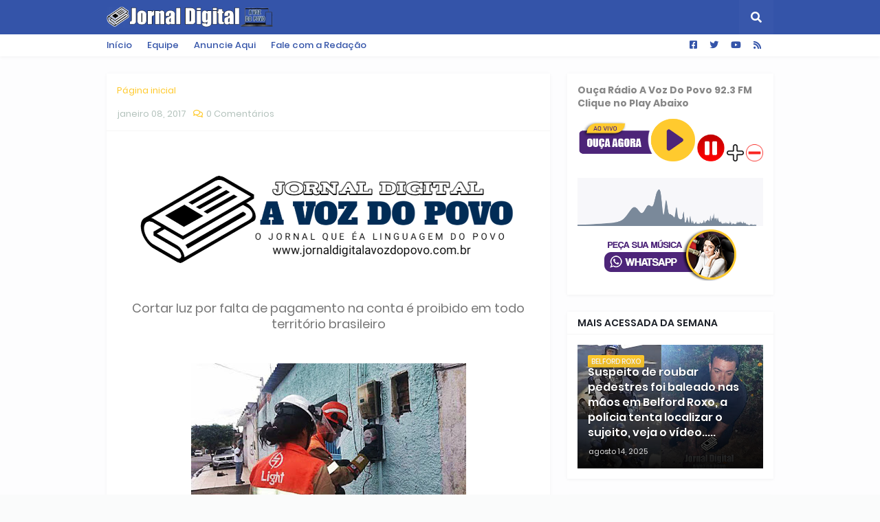

--- FILE ---
content_type: text/html; charset=UTF-8
request_url: https://www.jornaldigitalavozdopovo.com.br/2017/01/cortar-luz-por-falta-de-pagamento-na.html
body_size: 40642
content:
<!DOCTYPE html>
<html class='ltr' dir='ltr' xmlns='http://www.w3.org/1999/xhtml' xmlns:b='http://www.google.com/2005/gml/b' xmlns:data='http://www.google.com/2005/gml/data' xmlns:expr='http://www.google.com/2005/gml/expr'>
<head>
<script language="javascript" src="//ajax.googleapis.com/ajax/libs/jquery/1/jquery.min.js" type="text/javascript">

</script>
<script language='javascript' type='text/javascript'>

$(function() {

$(this).bind("contextmenu", function(e) {

e.preventDefault();

});

});

</script>
<meta content='width=device-width, initial-scale=1' name='viewport'/>
<title>Jornal Digital A Voz do Povo</title>
<link href='//1.bp.blogspot.com' rel='dns-prefetch'/>
<link href='//2.bp.blogspot.com' rel='dns-prefetch'/>
<link href='//3.bp.blogspot.com' rel='dns-prefetch'/>
<link href='//4.bp.blogspot.com' rel='dns-prefetch'/>
<link href='//www.blogger.com' rel='dns-prefetch'/>
<link href='//dnjs.cloudflare.com' rel='dns-prefetch'/>
<link href='//fonts.gstatic.com' rel='dns-prefetch'/>
<link href='//pagead2.googlesyndication.com' rel='dns-prefetch'/>
<link href='//www.googletagmanager.com' rel='dns-prefetch'/>
<link href='//www.google-analytics.com' rel='dns-prefetch'/>
<link href='//connect.facebook.net' rel='dns-prefetch'/>
<link href='//c.disquscdn.com' rel='dns-prefetch'/>
<link href='//disqus.com' rel='dns-prefetch'/>
<meta content='text/html; charset=UTF-8' http-equiv='Content-Type'/>
<meta content='blogger' name='generator'/>
<link href='https://www.jornaldigitalavozdopovo.com.br/favicon.ico' rel='icon' type='image/x-icon'/>
<meta content='#ffffff' name='theme-color'/>
<meta content='#ffffff' name='msapplication-navbutton-color'/>
<link href='https://www.jornaldigitalavozdopovo.com.br/2017/01/cortar-luz-por-falta-de-pagamento-na.html' rel='canonical'/>
<link rel="alternate" type="application/atom+xml" title="Jornal Digital A Voz do Povo - Atom" href="https://www.jornaldigitalavozdopovo.com.br/feeds/posts/default" />
<link rel="alternate" type="application/rss+xml" title="Jornal Digital A Voz do Povo - RSS" href="https://www.jornaldigitalavozdopovo.com.br/feeds/posts/default?alt=rss" />
<link rel="service.post" type="application/atom+xml" title="Jornal Digital A Voz do Povo - Atom" href="https://www.blogger.com/feeds/6923463387625281458/posts/default" />

<link rel="alternate" type="application/atom+xml" title="Jornal Digital A Voz do Povo - Atom" href="https://www.jornaldigitalavozdopovo.com.br/feeds/7753767679776301564/comments/default" />
<meta content='Cortar luz por falta de pagamento na conta é proibido em todo território brasileiro O consumidor que não pagou uma conta de luz há mais de 9...' name='description'/>
<link href='https://blogger.googleusercontent.com/img/b/R29vZ2xl/AVvXsEgRoz3sTGeevu0ssNiL7sft2yfcUiLuFB8PGmx4d0nCqWTrst1_xPuYg40Nbl3577FjCB4DMa6KIDqBt32K4zAnyM3F-GzkP4Smuc3lv9Q6Z_4mjYPCxxEw0ib3IBpjpZquwWoCyFmEwo4/s400/15327252_1840510642892360_461580731090950466_n.jpg' rel='image_src'/>
<!-- Metadata for Open Graph protocol. See http://ogp.me/. -->
<meta content='article' property='og:type'/>
<meta content='Jornal Digital A Voz do Povo' property='og:title'/>
<meta content='https://www.jornaldigitalavozdopovo.com.br/2017/01/cortar-luz-por-falta-de-pagamento-na.html' property='og:url'/>
<meta content='Cortar luz por falta de pagamento na conta é proibido em todo território brasileiro O consumidor que não pagou uma conta de luz há mais de 9...' property='og:description'/>
<meta content='Jornal Digital A Voz do Povo' property='og:site_name'/>
<meta content='https://blogger.googleusercontent.com/img/b/R29vZ2xl/AVvXsEgRoz3sTGeevu0ssNiL7sft2yfcUiLuFB8PGmx4d0nCqWTrst1_xPuYg40Nbl3577FjCB4DMa6KIDqBt32K4zAnyM3F-GzkP4Smuc3lv9Q6Z_4mjYPCxxEw0ib3IBpjpZquwWoCyFmEwo4/s400/15327252_1840510642892360_461580731090950466_n.jpg' property='og:image'/>
<meta content='https://blogger.googleusercontent.com/img/b/R29vZ2xl/AVvXsEgRoz3sTGeevu0ssNiL7sft2yfcUiLuFB8PGmx4d0nCqWTrst1_xPuYg40Nbl3577FjCB4DMa6KIDqBt32K4zAnyM3F-GzkP4Smuc3lv9Q6Z_4mjYPCxxEw0ib3IBpjpZquwWoCyFmEwo4/s400/15327252_1840510642892360_461580731090950466_n.jpg' name='twitter:image'/>
<meta content='summary_large_image' name='twitter:card'/>
<meta content='Jornal Digital A Voz do Povo' name='twitter:title'/>
<meta content='https://www.jornaldigitalavozdopovo.com.br/2017/01/cortar-luz-por-falta-de-pagamento-na.html' name='twitter:domain'/>
<meta content='Cortar luz por falta de pagamento na conta é proibido em todo território brasileiro O consumidor que não pagou uma conta de luz há mais de 9...' name='twitter:description'/>
<!-- Font Awesome Free 5.11.2 -->
<link href='https://cdnjs.cloudflare.com/ajax/libs/font-awesome/5.11.2/css/all.min.css' rel='stylesheet'/>
<!-- Template Style CSS -->
<style id='page-skin-1' type='text/css'><!--
/*
-----------------------------------------------
Blogger Template Style
Name:        GMag
Version:     1.2.0 - Premium
Author:      Templateify
Chia sẻ miễn phí bởi www.tuoitre.jp
----------------------------------------------- */
/*-- Google Poppins Font --*/
@font-face{font-family:'Poppins';font-style:italic;font-weight:400;src:local('Poppins Italic'),local(Poppins-Italic),url(https://fonts.gstatic.com/s/poppins/v9/pxiGyp8kv8JHgFVrJJLucXtAKPY.woff2) format("woff2");unicode-range:U+0900-097F,U+1CD0-1CF6,U+1CF8-1CF9,U+200C-200D,U+20A8,U+20B9,U+25CC,U+A830-A839,U+A8E0-A8FB}
@font-face{font-family:'Poppins';font-style:italic;font-weight:400;src:local('Poppins Italic'),local(Poppins-Italic),url(https://fonts.gstatic.com/s/poppins/v9/pxiGyp8kv8JHgFVrJJLufntAKPY.woff2) format("woff2");unicode-range:U+0100-024F,U+0259,U+1E00-1EFF,U+2020,U+20A0-20AB,U+20AD-20CF,U+2113,U+2C60-2C7F,U+A720-A7FF}
@font-face{font-family:'Poppins';font-style:italic;font-weight:400;src:local('Poppins Italic'),local(Poppins-Italic),url(https://fonts.gstatic.com/s/poppins/v9/pxiGyp8kv8JHgFVrJJLucHtA.woff2) format("woff2");unicode-range:U+0000-00FF,U+0131,U+0152-0153,U+02BB-02BC,U+02C6,U+02DA,U+02DC,U+2000-206F,U+2074,U+20AC,U+2122,U+2191,U+2193,U+2212,U+2215,U+FEFF,U+FFFD}
@font-face{font-family:'Poppins';font-style:italic;font-weight:500;src:local('Poppins Medium Italic'),local(Poppins-MediumItalic),url(https://fonts.gstatic.com/s/poppins/v9/pxiDyp8kv8JHgFVrJJLmg1hVFteOcEg.woff2) format("woff2");unicode-range:U+0900-097F,U+1CD0-1CF6,U+1CF8-1CF9,U+200C-200D,U+20A8,U+20B9,U+25CC,U+A830-A839,U+A8E0-A8FB}
@font-face{font-family:'Poppins';font-style:italic;font-weight:500;src:local('Poppins Medium Italic'),local(Poppins-MediumItalic),url(https://fonts.gstatic.com/s/poppins/v9/pxiDyp8kv8JHgFVrJJLmg1hVGdeOcEg.woff2) format("woff2");unicode-range:U+0100-024F,U+0259,U+1E00-1EFF,U+2020,U+20A0-20AB,U+20AD-20CF,U+2113,U+2C60-2C7F,U+A720-A7FF}
@font-face{font-family:'Poppins';font-style:italic;font-weight:500;src:local('Poppins Medium Italic'),local(Poppins-MediumItalic),url(https://fonts.gstatic.com/s/poppins/v9/pxiDyp8kv8JHgFVrJJLmg1hVF9eO.woff2) format("woff2");unicode-range:U+0000-00FF,U+0131,U+0152-0153,U+02BB-02BC,U+02C6,U+02DA,U+02DC,U+2000-206F,U+2074,U+20AC,U+2122,U+2191,U+2193,U+2212,U+2215,U+FEFF,U+FFFD}
@font-face{font-family:'Poppins';font-style:italic;font-weight:600;src:local('Poppins SemiBold Italic'),local(Poppins-SemiBoldItalic),url(https://fonts.gstatic.com/s/poppins/v9/pxiDyp8kv8JHgFVrJJLmr19VFteOcEg.woff2) format("woff2");unicode-range:U+0900-097F,U+1CD0-1CF6,U+1CF8-1CF9,U+200C-200D,U+20A8,U+20B9,U+25CC,U+A830-A839,U+A8E0-A8FB}
@font-face{font-family:'Poppins';font-style:italic;font-weight:600;src:local('Poppins SemiBold Italic'),local(Poppins-SemiBoldItalic),url(https://fonts.gstatic.com/s/poppins/v9/pxiDyp8kv8JHgFVrJJLmr19VGdeOcEg.woff2) format("woff2");unicode-range:U+0100-024F,U+0259,U+1E00-1EFF,U+2020,U+20A0-20AB,U+20AD-20CF,U+2113,U+2C60-2C7F,U+A720-A7FF}
@font-face{font-family:'Poppins';font-style:italic;font-weight:600;src:local('Poppins SemiBold Italic'),local(Poppins-SemiBoldItalic),url(https://fonts.gstatic.com/s/poppins/v9/pxiDyp8kv8JHgFVrJJLmr19VF9eO.woff2) format("woff2");unicode-range:U+0000-00FF,U+0131,U+0152-0153,U+02BB-02BC,U+02C6,U+02DA,U+02DC,U+2000-206F,U+2074,U+20AC,U+2122,U+2191,U+2193,U+2212,U+2215,U+FEFF,U+FFFD}
@font-face{font-family:'Poppins';font-style:italic;font-weight:700;src:local('Poppins Bold Italic'),local(Poppins-BoldItalic),url(https://fonts.gstatic.com/s/poppins/v9/pxiDyp8kv8JHgFVrJJLmy15VFteOcEg.woff2) format("woff2");unicode-range:U+0900-097F,U+1CD0-1CF6,U+1CF8-1CF9,U+200C-200D,U+20A8,U+20B9,U+25CC,U+A830-A839,U+A8E0-A8FB}
@font-face{font-family:'Poppins';font-style:italic;font-weight:700;src:local('Poppins Bold Italic'),local(Poppins-BoldItalic),url(https://fonts.gstatic.com/s/poppins/v9/pxiDyp8kv8JHgFVrJJLmy15VGdeOcEg.woff2) format("woff2");unicode-range:U+0100-024F,U+0259,U+1E00-1EFF,U+2020,U+20A0-20AB,U+20AD-20CF,U+2113,U+2C60-2C7F,U+A720-A7FF}
@font-face{font-family:'Poppins';font-style:italic;font-weight:700;src:local('Poppins Bold Italic'),local(Poppins-BoldItalic),url(https://fonts.gstatic.com/s/poppins/v9/pxiDyp8kv8JHgFVrJJLmy15VF9eO.woff2) format("woff2");unicode-range:U+0000-00FF,U+0131,U+0152-0153,U+02BB-02BC,U+02C6,U+02DA,U+02DC,U+2000-206F,U+2074,U+20AC,U+2122,U+2191,U+2193,U+2212,U+2215,U+FEFF,U+FFFD}
@font-face{font-family:'Poppins';font-style:normal;font-weight:400;src:local('Poppins Regular'),local(Poppins-Regular),url(https://fonts.gstatic.com/s/poppins/v9/pxiEyp8kv8JHgFVrJJbecmNE.woff2) format("woff2");unicode-range:U+0900-097F,U+1CD0-1CF6,U+1CF8-1CF9,U+200C-200D,U+20A8,U+20B9,U+25CC,U+A830-A839,U+A8E0-A8FB}
@font-face{font-family:'Poppins';font-style:normal;font-weight:400;src:local('Poppins Regular'),local(Poppins-Regular),url(https://fonts.gstatic.com/s/poppins/v9/pxiEyp8kv8JHgFVrJJnecmNE.woff2) format("woff2");unicode-range:U+0100-024F,U+0259,U+1E00-1EFF,U+2020,U+20A0-20AB,U+20AD-20CF,U+2113,U+2C60-2C7F,U+A720-A7FF}
@font-face{font-family:'Poppins';font-style:normal;font-weight:400;src:local('Poppins Regular'),local(Poppins-Regular),url(https://fonts.gstatic.com/s/poppins/v9/pxiEyp8kv8JHgFVrJJfecg.woff2) format("woff2");unicode-range:U+0000-00FF,U+0131,U+0152-0153,U+02BB-02BC,U+02C6,U+02DA,U+02DC,U+2000-206F,U+2074,U+20AC,U+2122,U+2191,U+2193,U+2212,U+2215,U+FEFF,U+FFFD}
@font-face{font-family:'Poppins';font-style:normal;font-weight:500;src:local('Poppins Medium'),local(Poppins-Medium),url(https://fonts.gstatic.com/s/poppins/v9/pxiByp8kv8JHgFVrLGT9Z11lFc-K.woff2) format("woff2");unicode-range:U+0900-097F,U+1CD0-1CF6,U+1CF8-1CF9,U+200C-200D,U+20A8,U+20B9,U+25CC,U+A830-A839,U+A8E0-A8FB}
@font-face{font-family:'Poppins';font-style:normal;font-weight:500;src:local('Poppins Medium'),local(Poppins-Medium),url(https://fonts.gstatic.com/s/poppins/v9/pxiByp8kv8JHgFVrLGT9Z1JlFc-K.woff2) format("woff2");unicode-range:U+0100-024F,U+0259,U+1E00-1EFF,U+2020,U+20A0-20AB,U+20AD-20CF,U+2113,U+2C60-2C7F,U+A720-A7FF}
@font-face{font-family:'Poppins';font-style:normal;font-weight:500;src:local('Poppins Medium'),local(Poppins-Medium),url(https://fonts.gstatic.com/s/poppins/v9/pxiByp8kv8JHgFVrLGT9Z1xlFQ.woff2) format("woff2");unicode-range:U+0000-00FF,U+0131,U+0152-0153,U+02BB-02BC,U+02C6,U+02DA,U+02DC,U+2000-206F,U+2074,U+20AC,U+2122,U+2191,U+2193,U+2212,U+2215,U+FEFF,U+FFFD}
@font-face{font-family:'Poppins';font-style:normal;font-weight:600;src:local('Poppins SemiBold'),local(Poppins-SemiBold),url(https://fonts.gstatic.com/s/poppins/v9/pxiByp8kv8JHgFVrLEj6Z11lFc-K.woff2) format("woff2");unicode-range:U+0900-097F,U+1CD0-1CF6,U+1CF8-1CF9,U+200C-200D,U+20A8,U+20B9,U+25CC,U+A830-A839,U+A8E0-A8FB}
@font-face{font-family:'Poppins';font-style:normal;font-weight:600;src:local('Poppins SemiBold'),local(Poppins-SemiBold),url(https://fonts.gstatic.com/s/poppins/v9/pxiByp8kv8JHgFVrLEj6Z1JlFc-K.woff2) format("woff2");unicode-range:U+0100-024F,U+0259,U+1E00-1EFF,U+2020,U+20A0-20AB,U+20AD-20CF,U+2113,U+2C60-2C7F,U+A720-A7FF}
@font-face{font-family:'Poppins';font-style:normal;font-weight:600;src:local('Poppins SemiBold'),local(Poppins-SemiBold),url(https://fonts.gstatic.com/s/poppins/v9/pxiByp8kv8JHgFVrLEj6Z1xlFQ.woff2) format("woff2");unicode-range:U+0000-00FF,U+0131,U+0152-0153,U+02BB-02BC,U+02C6,U+02DA,U+02DC,U+2000-206F,U+2074,U+20AC,U+2122,U+2191,U+2193,U+2212,U+2215,U+FEFF,U+FFFD}
@font-face{font-family:'Poppins';font-style:normal;font-weight:700;src:local('Poppins Bold'),local(Poppins-Bold),url(https://fonts.gstatic.com/s/poppins/v9/pxiByp8kv8JHgFVrLCz7Z11lFc-K.woff2) format("woff2");unicode-range:U+0900-097F,U+1CD0-1CF6,U+1CF8-1CF9,U+200C-200D,U+20A8,U+20B9,U+25CC,U+A830-A839,U+A8E0-A8FB}
@font-face{font-family:'Poppins';font-style:normal;font-weight:700;src:local('Poppins Bold'),local(Poppins-Bold),url(https://fonts.gstatic.com/s/poppins/v9/pxiByp8kv8JHgFVrLCz7Z1JlFc-K.woff2) format("woff2");unicode-range:U+0100-024F,U+0259,U+1E00-1EFF,U+2020,U+20A0-20AB,U+20AD-20CF,U+2113,U+2C60-2C7F,U+A720-A7FF}
@font-face{font-family:'Poppins';font-style:normal;font-weight:700;src:local('Poppins Bold'),local(Poppins-Bold),url(https://fonts.gstatic.com/s/poppins/v9/pxiByp8kv8JHgFVrLCz7Z1xlFQ.woff2) format("woff2");unicode-range:U+0000-00FF,U+0131,U+0152-0153,U+02BB-02BC,U+02C6,U+02DA,U+02DC,U+2000-206F,U+2074,U+20AC,U+2122,U+2191,U+2193,U+2212,U+2215,U+FEFF,U+FFFD}
/*-- Reset CSS --*/
a,abbr,acronym,address,applet,b,big,blockquote,body,caption,center,cite,code,dd,del,dfn,div,dl,dt,em,fieldset,font,form,h1,h2,h3,h4,h5,h6,html,i,iframe,img,ins,kbd,label,legend,li,object,p,pre,q,s,samp,small,span,strike,strong,sub,sup,table,tbody,td,tfoot,th,thead,tr,tt,u,ul,var{padding:0;margin:0;border:0;outline:0;vertical-align:baseline;background:0 0;text-decoration:none}dl,ul{list-style-position:inside;font-weight:400;list-style:none}ul li{list-style:none}caption{text-align:center}img{border:none;position:relative}a,a:visited{text-decoration:none}.clearfix{clear:both}.section,.widget,.widget ul{margin:0;padding:0}a{color:#ffca2e}a img{border:0}abbr{text-decoration:none}.CSS_LIGHTBOX{z-index:999999!important}.CSS_LIGHTBOX_ATTRIBUTION_INDEX_CONTAINER .CSS_HCONT_CHILDREN_HOLDER > .CSS_LAYOUT_COMPONENT.CSS_HCONT_CHILD:first-child > .CSS_LAYOUT_COMPONENT{opacity:0}.separator a{clear:none!important;float:none!important;margin-left:0!important;margin-right:0!important}#Navbar1,#navbar-iframe,.widget-item-control,a.quickedit,.home-link,.feed-links{display:none!important}.center{display:table;margin:0 auto;position:relative}.widget > h2,.widget > h3{display:none}.widget iframe,.widget img{max-width:100%}
/*-- Body Content CSS --*/
:root{--body-font:'Poppins',Arial,sans-serif;--title-font:'Poppins',Arial,sans-serif;--meta-font:'Poppins',Arial,sans-serif;--text-font:'Poppins',Arial,sans-serif}
button,input,select,textarea{font-family:var(--body-font);-webkit-appearance:none;-moz-appearance:none;appearance:none;outline:none;box-sizing:border-box;border-radius:0}
body{position:relative;background-color:#fafbfb;background:#fafbfb none no-repeat scroll center center;font-family:var(--body-font);font-size:14px;color:#878787;font-weight:400;font-style:normal;line-height:1.4em;word-wrap:break-word;margin:0;padding:0}
body.background-cover{background-attachment:fixed;background-size:cover;background-position:center center;background-repeat:no-repeat}
.rtl{direction:rtl}
.no-items.section{display:none}
h1,h2,h3,h4,h5,h6{font-family:var(--title-font);font-weight:700}
#outer-wrapper{position:relative;overflow:hidden;width:100%;max-width:100%;margin:0 auto;background-color:#fdfdfe;padding:0}
.floating-mode:not(.boxed) #outer-wrapper{background-color:rgba(0,0,0,0);box-shadow:none}
.boxed #outer-wrapper{max-width:calc(970px + 50px);box-shadow:0 0 20px rgba(0,0,0,0.1)}
.row-x1{width:970px}
#content-wrapper{position:relative;float:left;width:100%;overflow:hidden;padding:25px 0;margin:0;border-top:0}
#content-wrapper > .container{margin:0 auto}
#main-wrapper{position:relative;float:left;width:calc(100% - (300px + 25px));box-sizing:border-box;padding:0}
.left-sidebar #main-wrapper,.rtl #main-wrapper{float:right}
#sidebar-wrapper{position:relative;float:right;width:300px;box-sizing:border-box;padding:0}
.left-sidebar #sidebar-wrapper,.rtl #sidebar-wrapper{float:left}
.entry-image-link,.cmm-avatar,.comments .avatar-image-container{overflow:hidden;background-color:rgba(155,155,155,0.08);z-index:5;color:transparent!important}
.entry-thumb{display:block;position:relative;width:100%;height:100%;background-size:cover;background-position:center center;background-repeat:no-repeat;z-index:1;opacity:0;transition:opacity .35s ease}
.entry-thumb.lazy-ify{opacity:1}
.entry-image-link:hover .entry-thumb,.featured-item-inner:hover .entry-thumb,.content-block-1 .block-inner:hover .entry-thumb,.gmag-pro-content-blocks-2 .block-inner:hover .entry-thumb,.column-inner:hover .entry-thumb,.videos-block .videos-inner:hover .entry-thumb,.gallery-block .gallery-inner:hover .entry-thumb,.FeaturedPost .featured-post-inner:hover .entry-thumb{filter:brightness(1.1)}
.before-mask:before{content:'';position:absolute;top:0;left:0;right:0;bottom:0;background-image:linear-gradient(to bottom,transparent,rgba(0,0,0,0.3));-webkit-backface-visibility:hidden;backface-visibility:hidden;z-index:2;opacity:1;margin:0;transition:opacity .25s ease}
.entry-title{color:#1c2028;line-height:1.4em}
.entry-title a{color:#1c2028;display:block}
.entry-title a:hover{color:#1c2028}
.excerpt{font-family:var(--text-font)}
.entry-category{position:absolute;top:15px;left:15px;height:18px;background-color:#ffca2e;font-size:10px;color:#ffffff;font-weight:500;text-transform:uppercase;line-height:19px;z-index:10;box-sizing:border-box;padding:0 5px;margin:0;border-radius:2px}
.rtl .entry-category{left:unset;right:15px}
.entry-meta{font-family:var(--meta-font);font-size:11px;color:#b3c2bc;font-weight:400;overflow:hidden;padding:0 1px;margin:0}
.entry-meta a{color:#b3c2bc}
.entry-meta a:hover{color:#ffca2e}
.entry-meta span:not(.author){float:left;font-style:normal;margin:0 4px 0 0}
.rtl .entry-meta span{float:right;margin:0 0 0 4px}
.entry-meta span.author{color:#ffca2e;font-weight:500;margin:0}
.entry-meta.m-1 .entry-time:before{content:'\2022';float:left;margin:0 4px 0 0}
.rtl .entry-meta.m-1 .entry-time:before{float:right;margin:0 0 0 4px}
.entry-meta span.entry-comments-link{display:none;margin:0 0 0 6px}
.rtl .entry-meta span.entry-comments-link{margin:0 6px 0 0}
.entry-meta .entry-comments-link:before{display:inline-block;content:'\f086';font-family:'Font Awesome 5 Free';font-size:13px;color:#ffca2e;font-weight:400;margin:0 4px 0 0}
.rtl .entry-meta .entry-comments-link:before{margin:0 0 0 4px}
.entry-meta .entry-comments-link.show{display:block}
.entry-info{position:absolute;left:0;bottom:0;width:100%;background:linear-gradient(to bottom,transparent,rgba(0,0,0,0.9));overflow:hidden;z-index:10;box-sizing:border-box;padding:15px}
.entry-info .entry-meta{color:#ddd}
.entry-info .entry-meta span.author{color:#eee}
.entry-info .entry-title{text-shadow:0 1px 2px rgba(0,0,0,0.5)}
.entry-info .entry-title a{color:#fff}
.social a:before{display:inline-block;font-family:'Font Awesome 5 Brands';font-style:normal;font-weight:400}
.social .blogger a:before{content:"\f37d"}
.social .facebook a:before{content:"\f082"}
.social .facebook-f a:before{content:"\f39e"}
.social .twitter a:before{content:"\f099"}
.social .rss a:before{content:"\f09e";font-family:'Font Awesome 5 Free';font-weight:900}
.social .youtube a:before{content:"\f167"}
.social .skype a:before{content:"\f17e"}
.social .stumbleupon a:before{content:"\f1a4"}
.social .tumblr a:before{content:"\f173"}
.social .vk a:before{content:"\f189"}
.social .stack-overflow a:before{content:"\f16c"}
.social .github a:before{content:"\f09b"}
.social .linkedin a:before{content:"\f0e1"}
.social .dribbble a:before{content:"\f17d"}
.social .soundcloud a:before{content:"\f1be"}
.social .behance a:before{content:"\f1b4"}
.social .digg a:before{content:"\f1a6"}
.social .instagram a:before{content:"\f16d"}
.social .pinterest a:before{content:"\f0d2"}
.social .pinterest-p a:before{content:"\f231"}
.social .twitch a:before{content:"\f1e8"}
.social .delicious a:before{content:"\f1a5"}
.social .codepen a:before{content:"\f1cb"}
.social .flipboard a:before{content:"\f44d"}
.social .reddit a:before{content:"\f281"}
.social .whatsapp a:before{content:"\f232"}
.social .messenger a:before{content:"\f39f"}
.social .snapchat a:before{content:"\f2ac"}
.social .telegram a:before{content:"\f3fe"}
.social .discord a:before{content:"\f392"}
.social .share a:before{content:"\f064";font-family:'Font Awesome 5 Free';font-weight:900}
.social .email a:before{content:"\f0e0";font-family:'Font Awesome 5 Free';font-weight:400}
.social .external-link a:before{content:"\f35d";font-family:'Font Awesome 5 Free';font-weight:900}
.social-bg .blogger a,.social-bg-hover .blogger a:hover{background-color:#ffca2e}
.social-bg .facebook a,.social-bg .facebook-f a,.social-bg-hover .facebook a:hover,.social-bg-hover .facebook-f a:hover{background-color:#3b5999}
.social-bg .twitter a,.social-bg-hover .twitter a:hover{background-color:#00acee}
.social-bg .youtube a,.social-bg-hover .youtube a:hover{background-color:#f50000}
.social-bg .instagram a,.social-bg-hover .instagram a:hover{background:linear-gradient(15deg,#ffb13d,#dd277b,#4d5ed4)}
.social-bg .pinterest a,.social-bg .pinterest-p a,.social-bg-hover .pinterest a:hover,.social-bg-hover .pinterest-p a:hover{background-color:#ca2127}
.social-bg .dribbble a,.social-bg-hover .dribbble a:hover{background-color:#ea4c89}
.social-bg .linkedin a,.social-bg-hover .linkedin a:hover{background-color:#0077b5}
.social-bg .tumblr a,.social-bg-hover .tumblr a:hover{background-color:#365069}
.social-bg .twitch a,.social-bg-hover .twitch a:hover{background-color:#6441a5}
.social-bg .rss a,.social-bg-hover .rss a:hover{background-color:#ffc200}
.social-bg .skype a,.social-bg-hover .skype a:hover{background-color:#00aff0}
.social-bg .stumbleupon a,.social-bg-hover .stumbleupon a:hover{background-color:#eb4823}
.social-bg .vk a,.social-bg-hover .vk a:hover{background-color:#4a76a8}
.social-bg .stack-overflow a,.social-bg-hover .stack-overflow a:hover{background-color:#f48024}
.social-bg .github a,.social-bg-hover .github a:hover{background-color:#24292e}
.social-bg .soundcloud a,.social-bg-hover .soundcloud a:hover{background:linear-gradient(#ff7400,#ff3400)}
.social-bg .behance a,.social-bg-hover .behance a:hover{background-color:#191919}
.social-bg .digg a,.social-bg-hover .digg a:hover{background-color:#1b1a19}
.social-bg .delicious a,.social-bg-hover .delicious a:hover{background-color:#0076e8}
.social-bg .codepen a,.social-bg-hover .codepen a:hover{background-color:#000}
.social-bg .flipboard a,.social-bg-hover .flipboard a:hover{background-color:#f52828}
.social-bg .reddit a,.social-bg-hover .reddit a:hover{background-color:#ff4500}
.social-bg .whatsapp a,.social-bg-hover .whatsapp a:hover{background-color:#3fbb50}
.social-bg .messenger a,.social-bg-hover .messenger a:hover{background-color:#0084ff}
.social-bg .snapchat a,.social-bg-hover .snapchat a:hover{background-color:#ffe700}
.social-bg .telegram a,.social-bg-hover .telegram a:hover{background-color:#179cde}
.social-bg .discord a,.social-bg-hover .discord a:hover{background-color:#7289da}
.social-bg .share a,.social-bg-hover .share a:hover{background-color:#b3c2bc}
.social-bg .email a,.social-bg-hover .email a:hover{background-color:#888}
.social-bg .external-link a,.social-bg-hover .external-link a:hover{background-color:#3454a9}
.social-color .blogger a,.social-color-hover .blogger a:hover{color:#ffca2e}
.social-color .facebook a,.social-color .facebook-f a,.social-color-hover .facebook a:hover,.social-color-hover .facebook-f a:hover{color:#3b5999}
.social-color .twitter a,.social-color-hover .twitter a:hover{color:#00acee}
.social-color .youtube a,.social-color-hover .youtube a:hover{color:#f50000}
.social-color .instagram a,.social-color-hover .instagram a:hover{color:#dd277b}
.social-color .pinterest a,.social-color .pinterest-p a,.social-color-hover .pinterest a:hover,.social-color-hover .pinterest-p a:hover{color:#ca2127}
.social-color .dribbble a,.social-color-hover .dribbble a:hover{color:#ea4c89}
.social-color .linkedin a,.social-color-hover .linkedin a:hover{color:#0077b5}
.social-color .tumblr a,.social-color-hover .tumblr a:hover{color:#365069}
.social-color .twitch a,.social-color-hover .twitch a:hover{color:#6441a5}
.social-color .rss a,.social-color-hover .rss a:hover{color:#ffc200}
.social-color .skype a,.social-color-hover .skype a:hover{color:#00aff0}
.social-color .stumbleupon a,.social-color-hover .stumbleupon a:hover{color:#eb4823}
.social-color .vk a,.social-color-hover .vk a:hover{color:#4a76a8}
.social-color .stack-overflow a,.social-color-hover .stack-overflow a:hover{color:#f48024}
.social-color .github a,.social-color-hover .github a:hover{color:#24292e}
.social-color .soundcloud a,.social-color-hover .soundcloud a:hover{color:#ff7400}
.social-color .behance a,.social-color-hover .behance a:hover{color:#191919}
.social-color .digg a,.social-color-hover .digg a:hover{color:#1b1a19}
.social-color .delicious a,.social-color-hover .delicious a:hover{color:#0076e8}
.social-color .codepen a,.social-color-hover .codepen a:hover{color:#000}
.social-color .flipboard a,.social-color-hover .flipboard a:hover{color:#f52828}
.social-color .reddit a,.social-color-hover .reddit a:hover{color:#ff4500}
.social-color .whatsapp a,.social-color-hover .whatsapp a:hover{color:#3fbb50}
.social-color .messenger a,.social-color-hover .messenger a:hover{color:#0084ff}
.social-color .snapchat a,.social-color-hover .snapchat a:hover{color:#ffe700}
.social-color .telegram a,.social-color-hover .telegram a:hover{color:#179cde}
.social-color .discord a,.social-color-hover .discord a:hover{color:#7289da}
.social-color .share a,.social-color-hover .share a:hover{color:#b3c2bc}
.social-color .email a,.social-color-hover .email a:hover{color:#888}
.social-color .external-link a,.social-color-hover .external-link a:hover{color:#3454a9}
#gmag-pro-header-wrapper{position:relative;float:left;width:100%;margin:0;box-shadow:0 1px 5px 0 rgba(0,0,0,0.05)}
.headerify-wrap,.headerify{position:relative;float:left;width:100%;height:50px;box-sizing:border-box;padding:0;margin:0}
.headerify-inner{position:relative;float:left;width:100%;max-width:100%;height:50px;background-color:#3454a9;background:linear-gradient(to right,#3454a9,#3454a9);box-sizing:border-box;padding:0;margin:0}
.rtl .headerify-inner{background:linear-gradient(to left,#3454a9,#3454a9)}
.boxed .headerify-inner{float:none;width:calc(970px + 50px);max-width:calc(970px + 50px);margin:0 auto}
#gmag-pro-header-wrapper .container{position:relative;margin:0 auto}
.main-logo-wrap{position:relative;float:left;margin:0 20px 0 0}
.rtl .main-logo-wrap{float:right;margin:0 0 0 20px}
.main-logo{position:relative;float:left;width:100%;height:30px;padding:10px 0;margin:0}
.main-logo .main-logo-img{float:left;height:30px;overflow:hidden}
.main-logo img{max-width:100%;height:30px;margin:0}
.main-logo h1{font-size:22px;color:#ffffff;line-height:30px;margin:0}
.main-logo h1 a{color:#ffffff}
.main-logo h1 a:hover{color:#000000}
.main-logo #h1-tag{position:absolute;top:-9000px;left:-9000px;display:none;visibility:hidden}
.main-menu-wrap{position:static;float:left;height:50px;margin:0}
.rtl .main-menu-wrap{float:right}
#gmag-pro-main-menu .widget,#gmag-pro-main-menu .widget > .widget-title{display:none}
#gmag-pro-main-menu .show-menu{display:block}
#gmag-pro-main-menu{position:static;width:100%;height:50px;z-index:10}
#gmag-pro-main-menu ul > li{position:relative;float:left;display:inline-block;padding:0;margin:0}
.rtl #gmag-pro-main-menu ul > li{float:right}
#gmag-pro-main-menu-nav > li > a{position:relative;display:block;height:50px;font-size:14px;color:#ffffff;font-weight:600;text-transform:uppercase;line-height:50px;padding:0 15px;margin:0}
#gmag-pro-main-menu-nav > li:hover > a{background-color:transparent;color:#000000}
#gmag-pro-main-menu ul > li > ul{position:absolute;float:left;left:0;top:50px;width:180px;background-color:#3454a9;z-index:99999;padding:0;visibility:hidden;opacity:0;-webkit-transform:translateY(-5px);transform:translateY(-5px);box-shadow:0 2px 5px 0 rgba(0,0,0,0.1),0 2px 10px 0 rgba(0,0,0,0.1)}
.rtl #gmag-pro-main-menu ul > li > ul{left:auto;right:0}
#gmag-pro-main-menu ul > li > ul > li > ul{position:absolute;top:0;left:100%;-webkit-transform:translateX(-5px);transform:translateX(-5px);margin:0}
.rtl #gmag-pro-main-menu ul > li > ul > li > ul{left:unset;right:100%;-webkit-transform:translateX(5px);transform:translateX(5px)}
#gmag-pro-main-menu ul > li > ul > li{display:block;float:none;position:relative}
.rtl #gmag-pro-main-menu ul > li > ul > li{float:none}
#gmag-pro-main-menu ul > li > ul > li a{position:relative;display:block;font-size:13px;color:#ffffff;font-weight:400;box-sizing:border-box;padding:7px 15px;margin:0;border-bottom:1px solid rgba(155,155,155,0.05)}
#gmag-pro-main-menu ul > li > ul > li:last-child a{border:0}
#gmag-pro-main-menu ul > li > ul > li:hover > a{background-color:transparent;color:#ffca2e}
#gmag-pro-main-menu ul > li.has-sub > a:after{content:'\f078';float:right;font-family:'Font Awesome 5 Free';font-size:9px;font-weight:900;margin:-1px 0 0 5px}
.rtl #gmag-pro-main-menu ul > li.has-sub > a:after{float:left;margin:-1px 5px 0 0}
#gmag-pro-main-menu ul > li > ul > li.has-sub > a:after{content:'\f054';float:right;margin:0}
.rtl #gmag-pro-main-menu ul > li > ul > li.has-sub > a:after{content:'\f053'}
#gmag-pro-main-menu ul > li:hover > ul,#gmag-pro-main-menu ul > li > ul > li:hover > ul{visibility:visible;opacity:1;-webkit-transform:translate(0);transform:translate(0);-webkit-backface-visibility:hidden;backface-visibility:hidden}
#gmag-pro-main-menu ul ul{transition:all .17s ease}
#gmag-pro-main-menu .mega-menu{position:static!important}
#gmag-pro-main-menu .mega-menu > ul{width:100%;background-color:#000000;box-sizing:border-box;padding:15px 7.5px}
#gmag-pro-main-menu .mega-menu > ul.mega-widget,#gmag-pro-main-menu .mega-menu > ul.complex-tabs{overflow:hidden}
#gmag-pro-main-menu .mega-menu > ul.complex-tabs > ul.select-tab{position:relative;float:left;width:20%;box-sizing:border-box;padding:15px 0;margin:-15px 0 0 -7.5px}
.rtl #gmag-pro-main-menu .mega-menu > ul.complex-tabs > ul.select-tab{float:right;margin:-15px -7.5px 0 0}
#gmag-pro-main-menu .mega-menu > ul.complex-tabs > ul.select-tab:before{content:'';position:absolute;left:0;top:0;width:100%;height:100vh;background-color:rgba(155,155,155,0.1);box-sizing:border-box;display:block}
#gmag-pro-main-menu .mega-menu > ul.complex-tabs > ul.select-tab > li{width:100%;margin:0}
#gmag-pro-main-menu ul > li > ul.complex-tabs > ul.select-tab > li > a{position:relative;display:block;height:auto;font-size:13px;color:#ffffff;font-weight:400;padding:7px 15px}
#gmag-pro-main-menu .mega-menu > ul.complex-tabs > ul.select-tab > li.active > a:after{content:'\f054';font-family:'Font Awesome 5 Free';font-weight:900;font-size:9px;float:right}
.rtl #gmag-pro-main-menu .mega-menu > ul.complex-tabs > ul.select-tab > li.active > a:after{content:'\f053';float:left}
#gmag-pro-main-menu .mega-menu > ul.complex-tabs > ul.select-tab > li.active,#gmag-pro-main-menu .mega-menu > ul.complex-tabs > ul.select-tab > li:hover{background-color:#000000}
#gmag-pro-main-menu .mega-menu > ul.complex-tabs > ul.select-tab > li.active > a,#gmag-pro-main-menu .mega-menu > ul.complex-tabs > ul.select-tab > li:hover > a{color:#ffffff}
.mega-tab{display:none;position:relative;float:right;width:80%;margin:0}
.rtl .mega-tab{float:left}
.tab-active{display:block}
.tab-animated,.post-animated{-webkit-animation-duration:.5s;animation-duration:.5s;-webkit-animation-fill-mode:both;animation-fill-mode:both}
@keyframes fadeIn {
from{opacity:0}
to{opacity:1}
}
.tab-fadeIn,.post-fadeIn{animation-name:fadeIn}
@keyframes fadeInUp {
from{opacity:0;transform:translate3d(0,5px,0)}
to{opacity:1;transform:translate3d(0,0,0)}
}
@keyframes slideToLeft {
from{transform:translate3d(10px,0,0)}
to{transform:translate3d(0,0,0)}
}
@keyframes slideToRight {
from{transform:translate3d(-10px,0,0)}
to{transform:translate3d(0,0,0)}
}
.tab-fadeInUp,.post-fadeInUp{animation-name:fadeInUp}
.mega-widget .mega-item{float:left;width:20%;box-sizing:border-box;padding:0 7.5px}
.mega-tab .mega-widget .mega-item{width:25%}
.rtl .mega-widget .mega-item{float:right}
.mega-widget .mega-content{position:relative;width:100%;overflow:hidden;padding:0}
.mega-content .entry-image-link{width:100%;height:125px;background-color:rgba(255,255,255,0.01);z-index:1;display:block;position:relative;overflow:hidden;padding:0}
.mega-tab .entry-thumb{width:calc((970px - 90px) / 5);height:125px;margin:0}
.mega-content .entry-title{position:relative;font-size:12px;font-weight:500;margin:8px 0 0;padding:0}
.title-lato .mega-content .entry-title{font-size:13px}
.mega-content .entry-title a{color:#ffffff}
.mega-content .entry-title a:hover{color:#3454a9}
.mega-content .entry-meta{color:#000000;margin:3px 0 0}
.no-posts{display:block;font-size:14px;color:#878787;padding:30px 0;font-weight:400}
.no-posts b{font-weight:600}
.mega-menu .no-posts{color:#b3c2bc;text-align:center;padding:0}
.search-toggle{position:absolute;top:0;right:0;width:50px;height:50px;background-color:rgba(255,255,255,0.02);color:#ffffff;font-size:16px;text-align:center;line-height:50px;cursor:pointer;z-index:20;box-sizing:border-box;padding:0;margin:0;border:0}
.rtl .search-toggle{right:unset;left:0}
.search-toggle:after{content:"\f002";font-family:'Font Awesome 5 Free';font-weight:900;margin:0}
.search-active .search-toggle:after{content:"\f00d"}
.search-toggle:hover{background-color:transparent;color:#000000}
#nav-search{position:absolute;top:50px;right:0;width:300px;max-width:100%;height:50px;z-index:25;background-color:#3454a9;box-sizing:border-box;padding:10px;visibility:hidden;opacity:0;-webkit-transform:translateY(-5px);transform:translateY(-5px);box-shadow:0 2px 4px 0 rgba(0,0,0,.05);transition:all .17s ease}
.search-active #nav-search{visibility:visible;opacity:1;-webkit-transform:translateY(0);transform:translateY(0);-webkit-backface-visibility:hidden;backface-visibility:hidden}
.rtl #nav-search{right:unset;left:0}
#nav-search .search-form{position:relative;width:100%;height:30px;background-color:rgba(155,155,155,0.05);overflow:hidden;box-sizing:border-box;padding:2px;border:1px solid rgba(155,155,155,0.1);border-radius:2px}
#nav-search .search-input{float:left;width:100%;max-width:80%;height:26px;background-color:rgba(0,0,0,0);font-family:inherit;font-size:13px;color:#ffffff;font-weight:400;line-height:26px;box-sizing:border-box;padding:0 0 0 10px;margin:0;border:0}
.rtl #nav-search .search-input{float:right;padding:0 10px 0 0}
#nav-search .search-input:focus{color:#ffffff;outline:none}
#nav-search .search-input::placeholder{color:#ffffff;opacity:.5}
#nav-search .search-action{float:right;width:auto;max-width:20%;height:26px;background-color:#ffca2e;font-family:inherit;font-size:13px;color:#ffffff;font-weight:500;line-height:26px;cursor:pointer;box-sizing:border-box;padding:0 10px;margin:0;border:0;border-radius:2px}
.rtl #nav-search .search-action{float:left}
#nav-search .search-action:hover{background-color:#3454a9;color:#ffffff}
.navbar-wrap{position:relative;float:left;width:100%;height:32px;background-color:#ffffff;margin:0}
.navbar-wrap.border{border-top:1px solid rgba(155,155,155,0.1)}
.navbar-wrap.no-widget{display:none}
#main-navbar-menu{position:relative;float:left;height:32px;margin:0}
.rtl #main-navbar-menu{float:right}
#main-navbar-menu .widget > .widget-title{display:none}
.main-navbar-menu ul li{float:left;height:32px;line-height:32px;margin:0 22px 0 0}
.rtl .main-navbar-menu ul li{float:right;margin:0 0 0 22px}
.main-navbar-menu ul li a{display:block;font-size:13px;color:#3454a9;font-weight:500}
.main-navbar-menu ul li a:hover{color:#ffca2e}
#main-navbar-social{position:relative;float:right;height:32px;margin:0}
.rtl #main-navbar-social{float:left}
#main-navbar-social .widget > .widget-title{display:none}
.main-navbar-social ul li{float:left;height:32px;line-height:32px;margin:0 0 0 18px}
.rtl .main-navbar-social ul li{float:right;margin:0 18px 0 0}
.main-navbar-social ul li a{display:block;font-size:13px;color:#3454a9}
.main-navbar-social ul li a:hover{color:#ffca2e}
.overlay{visibility:hidden;opacity:0;position:fixed;top:0;left:0;right:0;bottom:0;background-color:rgba(23,28,36,0.6);z-index:1000;-webkit-backdrop-filter:saturate(100%) blur(3px);-ms-backdrop-filter:saturate(100%) blur(3px);-o-backdrop-filter:saturate(100%) blur(3px);backdrop-filter:saturate(100%) blur(3px);margin:0;transition:all .25s ease}
.show-gmag-pro-mobile-menu{display:none;position:absolute;top:0;left:0;width:auto;height:50px;color:#ffffff;font-size:16px;font-weight:600;line-height:50px;text-align:center;cursor:pointer;z-index:20;padding:0 15px;margin:0}
.rtl .show-gmag-pro-mobile-menu{left:auto;right:0}
.show-gmag-pro-mobile-menu:before{content:"\f0c9";font-family:'Font Awesome 5 Free';font-weight:900}
.show-gmag-pro-mobile-menu:hover{background-color:transparent;color:#000000}
#slide-menu{display:none;position:fixed;width:300px;height:100%;top:0;left:0;bottom:0;background-color:#1c2028;overflow:auto;z-index:1010;left:0;-webkit-transform:translateX(-100%);transform:translateX(-100%);visibility:hidden;box-shadow:3px 0 7px rgba(0,0,0,0.1);transition:all .25s ease}
.rtl #slide-menu{left:unset;right:0;-webkit-transform:translateX(100%);transform:translateX(100%)}
.nav-active #slide-menu,.rtl .nav-active #slide-menu{-webkit-transform:translateX(0);transform:translateX(0);visibility:visible}
.slide-menu-header{float:left;width:100%;height:50px;background-color:#3454a9;background:linear-gradient(to right,#3454a9,#3454a9);overflow:hidden;box-sizing:border-box;box-shadow:0 1px 5px 0 rgba(0,0,0,0.1)}
.rtl .slide-menu-header{background:linear-gradient(to left,#3454a9,#3454a9)}
.mobile-logo{float:left;max-width:calc(100% - 50px);height:30px;overflow:hidden;box-sizing:border-box;padding:0 15px;margin:10px 0 0}
.rtl .mobile-logo{float:right}
.mobile-logo a{display:block;height:30px;font-size:22px;color:#ffffff;line-height:30px;font-weight:700}
.mobile-logo a:hover{color:#000000}
.mobile-logo img{max-width:100%;height:30px}
.hide-gmag-pro-mobile-menu{position:absolute;top:0;right:0;display:block;height:50px;color:#ffffff;font-size:16px;line-height:50px;text-align:center;cursor:pointer;z-index:20;padding:0 15px}
.rtl .hide-gmag-pro-mobile-menu{right:auto;left:0}
.hide-gmag-pro-mobile-menu:before{content:"\f00d";font-family:'Font Awesome 5 Free';font-weight:900}
.hide-gmag-pro-mobile-menu:hover{background-color:transparent;color:#000000}
.slide-menu-flex{display:flex;flex-direction:column;justify-content:space-between;float:left;width:100%;height:calc(100% - 50px)}
.gmag-pro-mobile-menu{position:relative;float:left;width:100%;box-sizing:border-box;padding:15px}
.gmag-pro-mobile-menu > ul{margin:0}
.gmag-pro-mobile-menu .m-sub{display:none;padding:0}
.gmag-pro-mobile-menu ul li{position:relative;display:block;overflow:hidden;float:left;width:100%;font-size:14px;font-weight:600;margin:0;padding:0}
.gmag-pro-mobile-menu > ul li ul{overflow:hidden}
.gmag-pro-mobile-menu ul li a{color:#ffffff;padding:10px 0;display:block}
.gmag-pro-mobile-menu > ul > li > a{text-transform:uppercase}
.gmag-pro-mobile-menu ul li.has-sub .submenu-toggle{position:absolute;top:0;right:0;width:30px;color:#ffffff;text-align:right;cursor:pointer;padding:10px 0}
.rtl .gmag-pro-mobile-menu ul li.has-sub .submenu-toggle{text-align:left;right:auto;left:0}
.gmag-pro-mobile-menu ul li.has-sub .submenu-toggle:after{content:'\f078';font-family:'Font Awesome 5 Free';font-weight:900;float:right;font-size:12px;text-align:right;transition:all .17s ease}
.rtl .gmag-pro-mobile-menu ul li.has-sub .submenu-toggle:after{float:left}
.gmag-pro-mobile-menu ul li.has-sub.show > .submenu-toggle:after{content:'\f077'}
.gmag-pro-mobile-menu ul li a:hover,.gmag-pro-mobile-menu ul li.has-sub.show > a,.gmag-pro-mobile-menu ul li.has-sub.show > .submenu-toggle{color:#ffca2e}
.gmag-pro-mobile-menu > ul > li > ul > li a{font-size:13px;font-weight:400;opacity:.86;padding:10px 0 10px 15px}
.rtl .gmag-pro-mobile-menu > ul > li > ul > li a{padding:10px 15px 10px 0}
.gmag-pro-mobile-menu > ul > li > ul > li > ul > li > a{padding:10px 0 10px 30px}
.rtl .gmag-pro-mobile-menu > ul > li > ul > li > ul > li > a{padding:10px 30px 10px 0}
.gmag-pro-mobile-menu ul > li > .submenu-toggle:hover{color:#ffca2e}
.social-mobile{position:relative;float:left;width:100%;margin:0}
.social-mobile ul{display:block;text-align:center;padding:15px;margin:0}
.social-mobile ul li{display:inline-block;margin:0 5px}
.social-mobile ul li a{display:block;font-size:14px;color:#ffffff;padding:0 5px}
.social-mobile ul li a:hover{color:#ffca2e}
.is-fixed{position:fixed;top:-50px;left:0;width:100%;z-index:990;transition:top .17s ease}
.headerify.show,.nav-active .headerify.is-fixed{top:0}
.headerify.is-fixed .headerify-inner{box-shadow:none}
.headerify.is-fixed.show .headerify-inner{box-shadow:0 1px 5px 0 rgba(0,0,0,0.1)}
.loader{position:relative;height:100%;overflow:hidden;display:block;margin:0}
.loader:after{content:'';position:absolute;top:50%;left:50%;width:28px;height:28px;margin:-16px 0 0 -16px;border:2px solid #ff4545;border-right-color:rgba(155,155,155,0.2);border-radius:100%;animation:spinner 1.1s infinite linear;transform-origin:center}
@-webkit-keyframes spinner {
0%{-webkit-transform:rotate(0deg);transform:rotate(0deg)}
to{-webkit-transform:rotate(1turn);transform:rotate(1turn)}
}
@keyframes spinner {
0%{-webkit-transform:rotate(0deg);transform:rotate(0deg)}
to{-webkit-transform:rotate(1turn);transform:rotate(1turn)}
}
.header-ad-wrap{position:relative;float:left;width:100%;margin:0}
.header-ad-wrap .container{margin:0 auto}
.header-ad .widget{position:relative;float:left;width:100%;text-align:center;line-height:0;margin:25px 0 0}
.header-ad .widget > .widget-title{display:none}
#featured-wrapper{position:relative;float:left;width:100%;margin:0}
#featured-wrapper .container{margin:0 auto}
#featured .widget,#featured .widget.HTML .widget-content,#featured .widget > .widget-title{display:none}
#featured .widget.HTML{display:block}
#featured .widget.HTML.show-ify .widget-content{display:block}
#featured .widget{position:relative;overflow:hidden;background-color:#ffffff;height:362px;padding:15px;margin:25px 0 0;box-shadow:0 1px 5px 0 rgba(0,0,0,0.05)}
#featured .widget-content{position:relative;overflow:hidden;height:362px;margin:0}
#featured .widget-content .no-posts{text-align:center;line-height:362px;padding:0}
.featured-posts{position:relative;height:362px;margin:0}
.featured-item{position:relative;float:left;width:calc((100% - 6px) / 4);height:180px;overflow:hidden;box-sizing:border-box;padding:0;margin:0 2px 0 0}
.featured2 .featured-item.item-0,.featured1 .featured-item.item-0,.featured2 .featured-item.item-1,.featured1 .featured-item.item-1,.featured1 .featured-item.item-2{width:calc((100% - 2px) / 2)}
.featured3 .featured-item{width:calc((100% - 4px) / 3)}
.rtl .featured-item{float:right;margin:0 0 0 2px}
.featured-item.item-0{height:362px}
.featured2 .featured-item.item-1,.featured3 .featured-item.item-2,.featured1 .featured-item.item-1{margin:0 0 2px}
.featured2 .featured-item.item-3,.featured3 .featured-item.item-4,.featured1 .featured-item.item-2{margin:0}
.featured-item-inner{position:relative;float:left;width:100%;height:100%;overflow:hidden;display:block;z-index:10}
.featured-item .entry-image-link{float:left;position:relative;width:100%;height:100%;overflow:hidden;display:block;z-index:5;margin:0}
.featured-item .entry-title{font-size:14px;font-weight:600;display:block;margin:0;text-shadow:0 1px 2px rgba(0,0,0,0.5)}
.featured-item.item-0 .entry-title{font-size:25px}
.featured3 .featured-item.item-0 .entry-title{font-size:19px}
.featured2 .featured-item.item-1 .entry-title,.featured1 .featured-item.item-1 .entry-title,.featured1 .featured-item.item-2 .entry-title{font-size:18px}
.featured-item .entry-meta{margin:5px 0 0}
.title-wrap{position:relative;float:left;width:100%;height:33px;line-height:32px;box-sizing:border-box;padding:0 15px;margin:0;border-bottom:1px solid rgba(155,155,155,0.1)}
.title-wrap > h3{position:relative;float:left;font-family:var(--body-font);font-size:14px;color:#1c2028;text-transform:uppercase;font-weight:600;margin:0}
.rtl .title-wrap > h3{float:right}
.title-wrap > a.more{float:right;font-size:12px;color:#b3c2bc;padding:0}
.rtl .title-wrap > a.more{float:left}
.title-wrap > a.more:hover{color:#ff4545}
.gmag-pro-content-blocks{position:relative;float:left;width:100%;margin:0}
.gmag-pro-content-blocks .widget{display:none;position:relative;float:left;width:100%;background-color:#ffffff;box-sizing:border-box;padding:0;margin:0 0 25px;box-shadow:0 1px 5px 0 rgba(0,0,0,0.05)}
#gmag-pro-content-blocks-2 .widget:last-child{margin-bottom:0}
.gmag-pro-content-blocks .show-ify{display:block}
.gmag-pro-content-blocks .widget-content{position:relative;float:left;width:100%;display:block;box-sizing:border-box;padding:15px;margin:0}
.gmag-pro-content-blocks .loader{height:180px}
.content-block-1 .block-item{position:relative;float:left;width:calc((100% - 20px) / 2);overflow:hidden;padding:0;margin:15px 0 0}
.rtl .content-block-1 .block-item{float:right}
.content-block-1 .item-0{margin:0 20px 0 0}
.rtl .content-block-1 .item-0{margin:0 0 0 20px}
.content-block-1 .item-1{margin:0}
.content-block-1 .block-inner{position:relative;width:100%;height:305px;overflow:hidden}
.content-block-1 .entry-image-link{position:relative;width:85px;height:65px;float:left;display:block;overflow:hidden;margin:0 12px 0 0}
.rtl .content-block-1 .entry-image-link{float:right;margin:0 0 0 12px}
.content-block-1 .block-inner .entry-image-link{width:100%;height:100%;margin:0;border-radius:0}
.content-block-1 .block-item:not(.item-0) .entry-header{overflow:hidden}
.content-block-1 .entry-title{font-size:13px;font-weight:600;margin:0}
.content-block-1 .entry-info .entry-title{font-size:16px}
.content-block-1 .entry-meta{margin:4px 0 0}
.content-block-1 .item-0 .entry-meta{margin:7px 0 0}
.gmag-pro-content-blocks .block-column{width:calc((100% - 25px) / 2)}
.gmag-pro-content-blocks .type-col-left{float:left}
.gmag-pro-content-blocks .type-col-right{float:right}
.block-column .column-item{position:relative;float:left;width:100%;overflow:hidden;padding:0;margin:15px 0 0}
.block-column .column-item.item-0{margin:0}
.column-inner{position:relative;width:100%;height:180px;overflow:hidden}
.column-block .entry-image-link{position:relative;width:85px;height:65px;float:left;display:block;overflow:hidden;margin:0 12px 0 0}
.rtl .column-block .entry-image-link{float:right;margin:0 0 0 12px}
.column-inner .entry-image-link{width:100%;height:100%;margin:0;border-radius:0}
.column-block .column-item:not(.item-0) .entry-header{overflow:hidden}
.column-block .entry-title{font-size:13px;font-weight:600;margin:0}
.column-block .entry-info .entry-title{font-size:16px}
.column-block .entry-meta{margin:4px 0 0}
.column-block .item-0 .entry-meta{margin:7px 0 0}
.grid-block-1{position:relative;overflow:hidden;display:flex;flex-wrap:wrap;padding:0;margin:0 -7.5px}
.grid-block-1 .grid-item{position:relative;float:left;width:calc(100% / 3);box-sizing:border-box;padding:0 7.5px;margin:20px 0 0}
.rtl .grid-block-1 .grid-item{float:right}
.grid-block-1 .grid-item.item-0,.grid-block-1 .grid-item.item-1,.grid-block-1 .grid-item.item-2{margin:0}
.grid-block-1 .entry-image{position:relative}
.grid-block-1 .entry-image-link{width:100%;height:135px;position:relative;display:block;overflow:hidden}
.grid-block-1 .entry-title{font-size:13px;font-weight:600;margin:8px 0 0}
.grid-block-1 .entry-meta{margin:4px 0 0}
.grid-block-2{position:relative;overflow:hidden;display:flex;flex-wrap:wrap;padding:0;margin:0 -10px}
.grid-block-2 .grid-item{position:relative;float:left;width:calc(100% / 2);box-sizing:border-box;padding:0 10px;margin:25px 0 0}
.rtl .grid-block-2 .grid-item{float:right}
.grid-block-2 .grid-item.item-0,.grid-block-2 .grid-item.item-1{margin:0}
.grid-block-2 .entry-image{position:relative}
.grid-block-2 .entry-image-link{width:100%;height:180px;position:relative;display:block;overflow:hidden}
.grid-block-2 .entry-title{font-size:16px;font-weight:600;margin:8px 0 0}
.grid-block-2 .entry-meta{margin:4px 0 0}
.gmag-pro-content-blocks .widget.type-videos{background-color:#3454a9}
.type-videos .title-wrap > h3{color:#ffffff}
.type-videos .title-wrap > a.more,.type-videos .no-posts{color:#a9b4ba}
.videos-block{position:relative;overflow:hidden;margin:0 -1px}
.videos-block .videos-item{position:relative;float:left;width:calc(100% / 3);height:135px;overflow:hidden;box-sizing:border-box;padding:0 1px;margin:2px 0 0}
.rtl .videos-block .videos-item{float:right}
.videos-block .videos-item.item-0{width:calc((100% / 3) * 2);height:272px;margin:0}
.videos-block .videos-item.item-1{margin:0}
.videos-block .videos-inner{position:relative;float:left;width:100%;height:100%;overflow:hidden;display:block;z-index:10}
.videos-block .entry-image-link{width:100%;height:100%;position:relative;display:block;overflow:hidden}
.videos-block .entry-title{font-size:12px;font-weight:600;margin:8px 0 0}
.videos-block .item-0 .entry-title{font-size:18px}
.videos-block .entry-meta{margin:7px 0 0}
.videos-block .video-icon{position:absolute;top:15px;right:15px;background-color:rgba(0,0,0,0.5);height:30px;width:30px;color:#fff;font-size:10px;text-align:center;line-height:26px;z-index:5;margin:0;box-sizing:border-box;border:2px solid #fff;border-radius:100%}
.videos-block .video-icon:after{content:'\f04b';display:block;font-family:'Font Awesome 5 Free';font-weight:900;padding:0 0 0 2px}
.rtl .videos-block .video-icon{left:15px;right:unset}
.gallery-block{position:relative;overflow:hidden;margin:0 -1px}
.gallery-block .gallery-item{position:relative;float:left;width:calc(100% / 3);height:135px;overflow:hidden;box-sizing:border-box;padding:0 1px;margin:2px 0 0}
.rtl .gallery-block .gallery-item{float:right}
.gallery-block .gallery-item.item-0{width:calc((100% / 3) * 2);height:272px;margin:0}
.gallery-block .gallery-item.item-1{margin:0}
.gallery-block .gallery-inner{position:relative;float:left;width:100%;height:100%;overflow:hidden;display:block;z-index:10}
.gallery-block .entry-image-link{width:100%;height:100%;position:relative;display:block;overflow:hidden}
.gallery-block .entry-title{font-size:12px;font-weight:600;margin:8px 0 0}
.gallery-block .item-0 .entry-title{font-size:18px}
.gallery-block .entry-meta{margin:7px 0 0}
.gallery-block .gallery-icon{position:absolute;top:15px;right:15px;background-color:rgba(0,0,0,0.5);height:30px;width:30px;color:#fff;font-size:12px;text-align:center;line-height:26px;z-index:5;margin:0;box-sizing:border-box;border:2px solid #fff;border-radius:100%}
.gallery-block .gallery-icon:after{content:'\f03e';display:block;font-family:'Font Awesome 5 Free';font-weight:900}
.rtl .gallery-block .gallery-icon{left:15px;right:unset}
.home-ad{position:relative;float:left;width:100%;margin:0}
.home-ad .widget{position:relative;float:left;width:100%;line-height:0;margin:0 0 25px}
.index #main-wrapper.no-ad-margin #home-ads-2 .widget{margin:0}
.home-ad .widget > .widget-title{display:block}
.home-ad .widget > .widget-title > h3.title{font-size:12px;color:#b3c2bc;font-weight:400;line-height:12px;margin:0 0 5px}
#custom-ads{float:left;width:100%;opacity:0;visibility:hidden;box-sizing:border-box;padding:0 15px;margin:0;border:0}
#before-ad,#after-ad{float:left;width:100%;margin:0}
#before-ad .widget > .widget-title,#after-ad .widget > .widget-title{display:block}
#before-ad .widget > .widget-title > h3.title,#after-ad .widget > .widget-title > h3.title{font-size:12px;color:#b3c2bc;font-weight:400;line-height:12px;margin:0 0 5px}
#before-ad .widget,#after-ad .widget{width:100%;margin:0 0 20px}
#after-ad .widget{margin:20px 0 0}
#before-ad .widget-content,#after-ad .widget-content{position:relative;width:100%;line-height:1}
#gmag-pro-new-before-ad #before-ad,#gmag-pro-new-after-ad #after-ad{float:none;display:block;margin:0}
#gmag-pro-new-before-ad #before-ad .widget,#gmag-pro-new-after-ad #after-ad .widget{margin:0}
.item-post .FollowByEmail{box-sizing:border-box}
#main-wrapper #main{position:relative;float:left;width:100%;box-sizing:border-box;margin:0}
.index #main-wrapper #main{background-color:#ffffff;box-shadow:0 1px 5px 0 rgba(0,0,0,0.05)}
.index #main-wrapper.main-margin #main{margin-bottom:25px}
.queryMessage{overflow:hidden;height:32px;color:#3454a9;font-size:13px;font-weight:400;line-height:32px;box-sizing:border-box;padding:0 15px;margin:0;border-bottom:1px solid rgba(155,155,155,0.2)}
.queryMessage .query-info{margin:0}
.queryMessage .search-query,.queryMessage .search-label{color:#3454a9;font-weight:600}
.queryMessage .search-query:before,.queryMessage .search-label:before{content:"\201c"}
.queryMessage .search-query:after,.queryMessage .search-label:after{content:"\201d"}
.queryEmpty{font-size:13px;font-weight:400;padding:0;margin:40px 0;text-align:center}
.blog-post{display:block;word-wrap:break-word}
.item .blog-post{float:left;width:100%}
.index-post-wrap{position:relative;float:left;width:100%;box-sizing:border-box;padding:15px;margin:0}
.post-animated{-webkit-animation-duration:.5s;animation-duration:.5s;-webkit-animation-fill-mode:both;animation-fill-mode:both}
@keyframes fadeIn {
from{opacity:0}
to{opacity:1}
}
.post-fadeIn{animation-name:fadeIn}
@keyframes fadeInUp {
from{opacity:0;transform:translate3d(0,5px,0)}
to{opacity:1;transform:translate3d(0,0,0)}
}
.post-fadeInUp{animation-name:fadeInUp}
.index-post{position:relative;float:left;width:100%;box-sizing:border-box;padding:0 0 15px;margin:0 0 15px;border-bottom:1px solid rgba(155,155,155,0.1)}
.index-post.post-ad-type{padding:0 0 15px!important;margin:0 0 15px!important;border-width:0!important;border-bottom-width:1px!important}
.blog-posts .index-post:last-child{padding:0;margin:0;border:0}
.blog-posts .index-post.post-ad-type:last-child{padding:0!important;margin:0!important;border-width:0!important}
.index-post .entry-image{position:relative;float:left;width:195px;height:135px;overflow:hidden;margin:0 15px 0 0}
.rtl .index-post .entry-image{float:right;margin:0 0 0 15px}
.index-post .entry-image-link{position:relative;float:left;width:100%;height:100%;z-index:1;overflow:hidden}
.index-post .entry-header{overflow:hidden}
.index-post .entry-title{float:left;width:100%;font-size:19px;font-weight:600;margin:2px 0 8px}
.index-post .entry-meta{float:left;width:100%;margin:0 0 8px}
.index-post .entry-excerpt{float:left;width:100%;font-size:12px;line-height:1.6em;margin:0}
.inline-ad-wrap{position:relative;float:left;width:100%;margin:0}
.inline-ad{position:relative;float:left;width:100%;text-align:center;line-height:1;margin:0}
.item-post-inner{position:relative;float:left;width:100%;background-color:#ffffff;box-sizing:border-box;padding:0;margin:0;box-shadow:0 1px 5px 0 rgba(0,0,0,0.05)}
#breadcrumb{font-family:var(--meta-font);font-size:13px;color:#b3c2bc;font-weight:400;margin:0 0 10px}
#breadcrumb a{color:#b3c2bc;transition:color .25s}
#breadcrumb a.home{color:#ffca2e}
#breadcrumb a:hover{color:#ffca2e}
#breadcrumb a,#breadcrumb em{display:inline-block}
#breadcrumb .delimiter:after{content:'\f054';font-family:'Font Awesome 5 Free';font-size:9px;font-weight:900;font-style:normal;margin:0 3px}
.rtl #breadcrumb .delimiter:after{content:'\f053'}
.item-post .blog-entry-header{position:relative;float:left;width:100%;overflow:hidden;box-sizing:border-box;padding:15px;margin:0;border-bottom:1px solid rgba(155,155,155,0.1)}
.item-post h1.entry-title{font-size:29px;font-weight:700;position:relative;display:block;margin:0}
.item-post .has-meta h1.entry-title{margin-bottom:15px}
.item-post .blog-entry-header .entry-meta{font-size:13px}
.entry-content-wrap{position:relative;float:left;width:100%;box-sizing:border-box;padding:20px 15px;margin:0}
#post-body{position:relative;float:left;width:100%;font-family:var(--text-font);font-size:14px;color:#757575;line-height:1.6em;padding:0;margin:0}
.post-body h1,.post-body h2,.post-body h3,.post-body h4,.post-body h5,.post-body h6{font-size:18px;color:#1c2028;font-weight:600;margin:0 0 20px}
.post-body h1,.post-body h2{font-size:27px}
.post-body h3{font-size:23px}
blockquote{background-color:rgba(155,155,155,0.05);color:#1c2028;font-style:italic;padding:15px 25px;margin:0;border-left:3px solid rgba(155,155,155,0.2)}
.rtl blockquote{border-left:0;border-right:3px solid rgba(155,155,155,0.2)}
blockquote:before,blockquote:after{display:inline-block;font-family:'Font Awesome 5 Free';font-style:normal;font-weight:900;color:#1c2028;line-height:1}
blockquote:before,.rtl blockquote:after{content:'\f10d';margin:0 10px 0 0}
blockquote:after,.rtl blockquote:before{content:'\f10e';margin:0 0 0 10px}
.post-body ul,.widget .post-body ol{line-height:1.5em;font-weight:400;padding:0 0 0 15px;margin:10px 0}
.rtl .post-body ul,.rtl .widget .post-body ol{padding:0 15px 0 0}
.post-body .responsive-video-wrap{position:relative;width:100%;padding:0;padding-top:56%}
.post-body .responsive-video-wrap iframe{position:absolute;top:0;left:0;width:100%;height:100%}
.post-body img{height:auto!important}
.post-body li{margin:5px 0;padding:0;line-height:1.5em}
.post-body ul li{list-style:disc inside}
.post-body ol li{list-style:decimal inside}
.post-body u{text-decoration:underline}
.post-body strike{text-decoration:line-through}
.post-body a{color:#ffca2e}
.post-body a:hover{text-decoration:underline}
.post-body a.button{display:inline-block;height:32px;background-color:#ffca2e;font-family:var(--body-font);font-size:14px;color:#ffffff;font-weight:500;line-height:32px;text-align:center;text-decoration:none;cursor:pointer;padding:0 15px;margin:0 5px 5px 0;border:0;border-radius:2px}
.rtl .post-body a.button{margin:0 0 5px 5px}
.post-body a.colored-button{color:#fff}
.post-body a.button:hover{background-color:#3454a9;color:#ffffff}
.post-body a.colored-button:hover{background-color:#3454a9!important;color:#ffffff!important}
.button:before{float:left;font-family:'Font Awesome 5 Free';font-weight:900;display:inline-block;margin:0 8px 0 0}
.rtl .button:before{float:right;margin:0 0 0 8px}
.button.preview:before{content:"\f06e"}
.button.download:before{content:"\f019"}
.button.link:before{content:"\f0c1"}
.button.cart:before{content:"\f07a"}
.button.info:before{content:"\f06a"}
.button.share:before{content:"\f1e0"}
.button.contact:before{content:"\f0e0";font-weight:400}
.alert-message{position:relative;display:block;padding:15px;border:1px solid rgba(155,155,155,0.2);border-radius:2px}
.alert-message.alert-success{background-color:rgba(34,245,121,0.03);border:1px solid rgba(34,245,121,0.5)}
.alert-message.alert-info{background-color:rgba(55,153,220,0.03);border:1px solid rgba(55,153,220,0.5)}
.alert-message.alert-warning{background-color:rgba(185,139,61,0.03);border:1px solid rgba(185,139,61,0.5)}
.alert-message.alert-error{background-color:rgba(231,76,60,0.03);border:1px solid rgba(231,76,60,0.5)}
.alert-message:before{font-family:'Font Awesome 5 Free';font-size:16px;font-weight:900;display:inline-block;margin:0 5px 0 0}
.rtl .alert-message:before{margin:0 0 0 5px}
.alert-message.alert-success:before{content:"\f058"}
.alert-message.alert-info:before{content:"\f05a"}
.alert-message.alert-warning:before{content:"\f06a"}
.alert-message.alert-error:before{content:"\f057"}
.post-body table{width:100%;overflow-x:auto;color:#212529;text-align:left;box-sizing:border-box;margin:0;border-collapse:collapse;border:1px solid rgba(155,155,155,0.2)}
.rtl .post-body table{text-align:right}
.post-body table td,.post-body table th{box-sizing:border-box;padding:5px 15px;border:1px solid rgba(155,155,155,0.2)}
.post-body table thead th{color:#1c2028;font-weight:600;vertical-align:bottom}
.post-body table tbody td{color:#757575}
.contact-form{overflow:hidden}
.contact-form .widget-title{display:none}
.contact-form .contact-form-name{width:calc(50% - 5px)}
.rtl .contact-form .contact-form-name{float:right}
.contact-form .contact-form-email{width:calc(50% - 5px);float:right}
.rtl .contact-form .contact-form-email{float:left}
.contact-form .contact-form-button-submit{font-family:var(--body-font)}
#post-body .contact-form-button-submit{height:32px;line-height:32px}
.code-box{position:relative;display:block;background-color:rgba(155,155,155,0.1);font-family:Monospace;font-size:13px;white-space:pre-wrap;line-height:1.4em;padding:10px;margin:0;border:1px solid rgba(155,155,155,0.3);border-radius:2px}
.post-body .google-auto-placed{margin:25px 0 0}
.post-footer{position:relative;float:left;width:100%;box-sizing:border-box;padding:0}
.entry-tags{overflow:hidden;float:left;width:100%;height:auto;position:relative;margin:20px 0 0}
.entry-tags a,.entry-tags span{float:left;height:22px;background-color:rgba(155,155,155,0.1);font-size:11px;color:#878787;font-weight:500;line-height:22px;box-sizing:border-box;padding:0 8px;margin:5px 5px 0 0;border-radius:2px}
.rtl .entry-tags a,.rtl .entry-tags span{float:right;margin:5px 0 0 5px}
.entry-tags span{background-color:#3454a9;color:#ffffff}
.entry-tags a:hover{background-color:#ffca2e;color:#ffffff}
.post-share{position:relative;float:left;width:100%;overflow:hidden;box-sizing:border-box;padding:10px 15px 15px;margin:0;border-top:1px solid rgba(155,155,155,0.1)}
ul.gmag-pro-share-links{position:relative}
.gmag-pro-share-links li{float:left;overflow:hidden;margin:5px 5px 0 0}
.rtl .gmag-pro-share-links li{float:right;margin:5px 0 0 5px}
.gmag-pro-share-links li a,.gmag-pro-share-links li.share-icon span{display:block;width:40px;height:32px;line-height:32px;color:#fff;font-size:15px;font-weight:400;cursor:pointer;text-align:center;box-sizing:border-box;border:0;border-radius:2px}
.gmag-pro-share-links li.share-icon span{position:relative;font-size:14px;color:#3454a9;cursor:auto;margin:0 5px 0 0;border:1px solid rgba(155,155,155,0.2)}
.rtl .gmag-pro-share-links li.share-icon span{margin:0 0 0 5px}
.gmag-pro-share-links li.share-icon span:before{content:'\f1e0';font-family:'Font Awesome 5 Free';font-weight:900}
.gmag-pro-share-links li.share-icon span:after{content:'';position:absolute;top:11px;right:-4px;width:6px;height:6px;background-color:#ffffff;border:1px solid rgba(155,155,155,0.2);border-left-color:rgba(0,0,0,0);border-bottom-color:rgba(0,0,0,0);transform:rotate(45deg)}
.rtl .gmag-pro-share-links li.share-icon span:after{left:-4px;right:unset;border:1px solid rgba(155,155,155,0.2);border-top-color:rgba(0,0,0,0);border-right-color:rgba(0,0,0,0)}
.gmag-pro-share-links li a.facebook{width:auto}
.gmag-pro-share-links li a.facebook:before{width:40px;background-color:rgba(0,0,0,0.05)}
.gmag-pro-share-links li a span{font-size:13px;font-weight:400;padding:0 15px}
.gmag-pro-share-links li a:hover{opacity:.8}
.gmag-pro-share-links .show-hid a{background-color:rgba(155,155,155,0.2);font-size:14px;color:rgba(155,155,155,0.8)}
.gmag-pro-share-links .show-hid a:before{content:'\f067';font-family:'Font Awesome 5 Free';font-weight:900}
.show-hidden .show-hid a:before{content:'\f068'}
.gmag-pro-share-links li.reddit,.gmag-pro-share-links li.linkedin,.gmag-pro-share-links li.vk,.gmag-pro-share-links li.telegram{display:none}
.show-hidden li.reddit,.show-hidden li.linkedin,.show-hidden li.vk,.show-hidden li.telegram{display:inline-block}
.about-author{position:relative;float:left;width:100%;background-color:#ffffff;box-sizing:border-box;padding:15px;margin:25px 0 0;box-shadow:0 1px 5px 0 rgba(0,0,0,0.05)}
.about-author .avatar-container{position:relative;float:left;width:60px;height:60px;background-color:rgba(155,155,155,0.1);overflow:hidden;margin:0 15px 0 0}
.rtl .about-author .avatar-container{float:right;margin:0 0 0 15px}
.about-author .author-avatar{float:left;width:100%;height:100%;background-size:100% 100%;background-position:0 0;background-repeat:no-repeat;opacity:0;overflow:hidden;transition:opacity .35s ease}
.about-author .author-avatar.lazy-ify{opacity:1}
.about-author .author-name{display:block;font-size:18px;color:#3454a9;font-weight:600;margin:0 0 12px}
.about-author .author-name a{color:#3454a9}
.about-author .author-name a:hover{color:#ffca2e;text-decoration:none}
.author-description{overflow:hidden}
.author-description span{display:block;overflow:hidden;font-size:13px;color:#878787;font-weight:400;line-height:1.6em}
.author-description span br{display:none}
.author-description a{display:none;margin:0}
ul.description-links{display:none;padding:0 1px}
ul.description-links.show{display:block}
.description-links li{float:left;margin:12px 12px 0 0}
.rtl .description-links li{float:right;margin:12px 0 0 12px}
.description-links li a{display:block;font-size:13px;color:#878787;line-height:1;box-sizing:border-box;padding:0}
#related-wrap{overflow:hidden;float:left;width:100%;background-color:#ffffff;margin:25px 0 0;box-shadow:0 1px 5px 0 rgba(0,0,0,0.05)}
#related-wrap .related-tag{display:none}
.gmag-pro-related-content{float:left;width:100%;box-sizing:border-box;padding:15px;margin:0}
.gmag-pro-related-content .loader{height:200px}
.related-posts{position:relative;overflow:hidden;display:flex;flex-wrap:wrap;padding:0;margin:0 -7.5px}
.related-posts .related-item{position:relative;float:left;width:calc(100% / 3);box-sizing:border-box;padding:0 7.5px;margin:20px 0 0}
.rtl .related-posts .related-item{float:right}
.related-posts .related-item.item-0,.related-posts .related-item.item-1,.related-posts .related-item.item-2{margin:0}
.related-posts .entry-image{position:relative}
.related-posts .entry-image-link{width:100%;height:135px;position:relative;display:block;overflow:hidden}
.related-posts .entry-title{font-size:13px;font-weight:600;margin:8px 0 0}
.related-posts .entry-meta{margin:4px 0 0}
.post-nav{float:left;width:100%;font-size:13px;font-weight:400;margin:25px 0 0}
.post-nav a{color:#b3c2bc}
.post-nav a:hover{color:#ffca2e}
.post-nav span{color:#b3c2bc;opacity:.8}
.post-nav-newer-link:before,.post-nav-older-link:after{margin-top:1px}
.post-nav-newer-link,.rtl .post-nav-older-link{float:left}
.post-nav-older-link,.rtl .post-nav-newer-link{float:right}
.post-nav-newer-link:before,.rtl .post-nav-older-link:after{content:'\f053';float:left;font-family:'Font Awesome 5 Free';font-size:9px;font-weight:900;margin:0 4px 0 0}
.post-nav-older-link:after,.rtl .post-nav-newer-link:before{content:'\f054';float:right;font-family:'Font Awesome 5 Free';font-size:9px;font-weight:900;margin:0 0 0 4px}
#blog-pager{float:left;width:100%;height:33px;font-size:14px;font-weight:500;text-align:center;clear:both;box-sizing:border-box;padding:0 15px;margin:0;border-top:1px solid rgba(155,155,155,0.1)}
#blog-pager .load-more{display:block;height:32px;font-size:12px;color:#b3c2bc;font-weight:500;line-height:32px;text-transform:uppercase;padding:0}
#blog-pager #gmag-pro-load-more-link{color:#ffca2e;cursor:pointer}
#blog-pager #gmag-pro-load-more-link:hover{color:#3454a9}
#blog-pager .loading,#blog-pager .no-more{display:none}
#blog-pager .loading .loader{height:32px}
#blog-pager .no-more.show{display:inline-block}
#blog-pager .loading .loader:after{width:16px;height:16px;margin:-10px 0 0 -10px}
.gmag-pro-blog-post-comments{display:none;float:left;width:100%;background-color:#ffffff;box-sizing:border-box;padding:0;margin:25px 0 0;box-shadow:0 1px 5px 0 rgba(0,0,0,0.05)}
.comments-title{display:none}
.comments-system-blogger .comments-title{display:block}
#comments,#disqus_thread{float:left;width:100%}
.gmag-pro-blog-post-comments .fb_iframe_widget_fluid_desktop,.gmag-pro-blog-post-comments .fb_iframe_widget_fluid_desktop span,.gmag-pro-blog-post-comments .fb_iframe_widget_fluid_desktop iframe{float:left;display:block!important;width:100%!important}
.fb-comments{padding:0;margin:0}
#comments{float:left;width:100%;display:block;clear:both;box-sizing:border-box;padding:15px;margin:0}
#comments h4#comment-post-message{display:none}
.comments .comments-content{float:left;width:100%;margin:0}
.comments .comment-block{padding:20px 0 0 50px;border-top:1px solid rgba(155,155,155,0.1)}
.rtl .comments .comment-block{padding:20px 50px 0 0}
.comments .comment-content{font-family:var(--text-font);font-size:13px;color:#878787;line-height:1.6em;margin:10px 0 13px}
.comments .comment-content > a:hover{text-decoration:underline}
.comment-thread .comment{position:relative;padding:0;margin:25px 0 0;list-style:none;border-radius:0}
.comment-thread ol{padding:0;margin:0}
.toplevel-thread ol > li:first-child{margin:0}
.toplevel-thread ol > li:first-child > .comment-block{padding-top:0;margin:0;border:0}
.comment-thread.toplevel-thread > ol > .comment > .comment-replybox-single iframe{box-sizing:border-box;padding:0 0 0 50px;margin:20px 0 0}
.rtl .comment-thread.toplevel-thread > ol > .comment > .comment-replybox-single iframe{padding:0 50px 0 0}
.comment-thread ol ol .comment:before{content:'\f3bf';position:absolute;left:-25px;top:-10px;font-family:'Font Awesome 5 Free';font-size:16px;color:rgba(155,155,155,0.1);font-weight:700;transform:rotate(90deg);margin:0}
.comment-thread .avatar-image-container{position:absolute;top:20px;left:0;width:35px;height:35px;overflow:hidden}
.toplevel-thread ol > li:first-child > .avatar-image-container{top:0}
.rtl .comment-thread .avatar-image-container{left:auto;right:0}
.avatar-image-container img{width:100%;height:100%}
.comments .comment-header .user{font-family:var(--title-font);font-size:16px;color:#3454a9;display:inline-block;font-style:normal;font-weight:600;margin:0}
.comments .comment-header .user a{color:#3454a9}
.comments .comment-header .user a:hover{color:#ffca2e}
.comments .comment-header .icon.user{display:none}
.comments .comment-header .icon.blog-author{display:inline-block;font-size:12px;color:#ff4545;font-weight:400;vertical-align:top;margin:-3px 0 0 5px}
.rtl .comments .comment-header .icon.blog-author{margin:-3px 5px 0 0}
.comments .comment-header .icon.blog-author:before{content:'\f058';font-family:'Font Awesome 5 Free';font-weight:400}
.comments .comment-header .datetime{float:right;margin:0}
.rtl .comments .comment-header .datetime{float:left}
.comment-header .datetime a{font-family:var(--meta-font);font-size:11px;color:#b3c2bc;padding:0}
.comments .comment-actions{display:block;margin:0}
.comments .comment-actions a{display:inline-block;font-size:12px;color:#ffca2e;font-weight:400;font-style:normal;padding:0;margin:0 15px 0 0}
.rtl .comments .comment-actions a{margin:0 0 0 15px}
.comments .comment-actions a:hover{color:#3454a9}
.item-control{display:none}
.loadmore.loaded a{display:inline-block;border-bottom:1px solid rgba(155,155,155,.51);text-decoration:none;margin-top:15px}
.comments .continue{display:none}
.comments .toplevel-thread > #top-continue a{display:block;color:#ffca2e;padding:0 0 0 50px;margin:30px 0 0}
.rtl .comments .toplevel-thread > #top-continue a{padding:0 50px 0 0}
.comments .toplevel-thread > #top-continue a:hover{color:#3454a9}
.comments .comment-replies{padding:0 0 0 50px}
.thread-expanded .thread-count a,.loadmore{display:none}
.comments .footer,.comments .comment-footer{float:left;width:100%;font-size:13px;margin:0}
.comments .comment-thread > .comment-replybox-thread{margin:30px 0 0}
.comment-form{float:left;width:100%;margin:0}
p.comments-message{float:left;width:100%;font-size:12px;color:#b3c2bc;font-style:italic;box-sizing:border-box;padding:10px 15px;margin:0;border-bottom:1px solid rgba(155,155,155,0.1)}
.no-comments p.comments-message{margin:0;border:0}
p.comments-message > a{color:#ffca2e}
p.comments-message > a:hover{color:#3454a9}
p.comments-message > em{color:#ff3f34;font-style:normal}
.comment-form > p{display:none}
p.comment-footer span{color:#b3c2bc}
p.comment-footer span:after{content:'\002A';color:#d63031}
.comment-content .responsive-video-wrap{position:relative;width:100%;padding:0;padding-top:56%}
.comment-content .responsive-video-wrap iframe{position:absolute;top:0;left:0;width:100%;height:100%}
#sidebar-wrapper .sidebar{float:left;width:100%}
.sidebar > .widget{position:relative;float:left;width:100%;background-color:#ffffff;box-sizing:border-box;padding:0;margin:0 0 25px;box-shadow:0 1px 5px 0 rgba(0,0,0,0.05)}
#sidebar-b > .widget:last-child,#sidebar-ads > .widget{margin:0}
.post .sidebar-ads-active #sidebar-b > .widget:last-child{margin:0 0 25px}
.sidebar > .widget.no-style{background-color:rgba(0,0,0,0);border:0;box-shadow:none}
.sidebar > .widget .widget-title{position:relative;float:left;width:100%;height:33px;line-height:32px;box-sizing:border-box;padding:0 15px;margin:0;border-bottom:1px solid rgba(155,155,155,0.1)}
.sidebar > .widget .widget-title > h3{position:relative;float:left;font-family:var(--body-font);font-size:14px;color:#1c2028;text-transform:uppercase;font-weight:600;margin:0}
.rtl .sidebar > .widget .widget-title > h3{float:right}
.sidebar > .widget.no-style .widget-title{display:none}
.sidebar .widget-content{float:left;width:100%;box-sizing:border-box;padding:15px;margin:0}
.sidebar > .widget.no-style .widget-content{padding:0}
#sidebar-tabs{display:none;position:relative;background-color:#ffffff;overflow:hidden;padding:0;margin:0 0 25px;box-shadow:0 1px 5px 0 rgba(0,0,0,0.05)}
.sidebar-tabs-active #sidebar-tabs{display:block}
.sidebar-tabs .select-tab{position:relative;width:100%;height:33px;line-height:32px;overflow:hidden;box-sizing:border-box;padding:0 15px;margin:0;border-bottom:1px solid rgba(155,155,155,0.1)}
.sidebar-tabs .select-tab li{position:relative;float:left;list-style:none;margin:0}
.rtl .sidebar-tabs .select-tab li{float:right}
.sidebar-tabs .select-tab li > a{display:block;font-size:14px;color:#1c2028;font-weight:600;text-transform:uppercase;cursor:pointer;margin:0 15px 0 0}
.rtl .sidebar-tabs .select-tab li > a{margin:0 0 0 15px}
.sidebar-tabs .select-tab li:last-child > a,.rtl .sidebar-tabs .select-tab li:last-child > a{margin:0}
.tabs-1 .select-tab li a{cursor:auto}
.sidebar-tabs .select-tab li.active a,.sidebar-tabs .select-tab li:hover a,.sidebar-tabs .select-tab li.active:hover a{color:#ffca2e}
.sidebar-tabs .widget{display:none;box-shadow:none;margin:0}
.sidebar-tabs .widget.tab-active{display:block;margin:0}
.sidebar ul.social-icons{display:flex;flex-wrap:wrap;margin:0 -1px}
.sidebar .social-icons li{float:left;width:calc(100% / 3);box-sizing:border-box;padding:0 1px;margin:2px 0 0}
.rtl .sidebar .social-icons li{float:right}
.sidebar .social-icons li.link-0,.sidebar .social-icons li.link-1,.sidebar .social-icons li.link-2{margin:0}
.sidebar .social-icons li a{float:left;width:100%;height:32px;overflow:hidden;font-size:16px;color:#fff;text-align:center;line-height:32px;box-sizing:border-box;padding:0;border:0;border-radius:2px}
.sidebar .social-icons li a.instagram{border:0}
.sidebar .social-icons li a:before{float:left;width:32px;background-color:rgba(0,0,0,0.05);height:32px;margin:0}
.rtl .sidebar .social-icons li a:before{float:right}
.sidebar .social-icons li a span{float:right;font-size:12px;font-weight:500;padding:0 15px}
.sidebar .social-icons li a:hover{opacity:.85}
.sidebar .loader{height:180px}
.custom-widget .custom-item{display:block;overflow:hidden;padding:0;margin:15px 0 0}
.custom-widget .custom-item.item-0{margin:0}
.custom-widget .entry-image-link{position:relative;float:left;width:85px;height:65px;overflow:hidden;margin:0 12px 0 0}
.rtl .custom-widget .entry-image-link{float:right;margin:0 0 0 12px}
.custom-widget .entry-image-link .entry-thumb{width:85px;height:65px}
.custom-widget .cmm-avatar{width:55px;height:55px}
.custom-widget .cmm-avatar .entry-thumb{width:55px;height:55px}
.custom-widget .cmm-snippet{display:block;font-size:11px;line-height:1.5em;margin:4px 0 0}
.custom-widget .entry-header{overflow:hidden}
.custom-widget .entry-title{font-size:13px;font-weight:600;margin:0}
.custom-widget .entry-meta{margin:4px 0 0}
.PopularPosts .popular-post{display:block;overflow:hidden;padding:0;margin:15px 0 0}
.PopularPosts .popular-post.item-0{margin:0}
.PopularPosts .entry-image-link{position:relative;float:left;width:85px;height:65px;overflow:hidden;z-index:1;margin:0 12px 0 0}
.rtl .PopularPosts .entry-image-link{float:right;margin:0 0 0 12px}
.PopularPosts .entry-image-link .entry-thumb{width:85px;height:65px}
.PopularPosts .entry-header{overflow:hidden}
.PopularPosts .entry-title{font-size:13px;font-weight:600;margin:0}
.PopularPosts .entry-meta{margin:4px 0 0}
.featured-post-inner{position:relative;width:100%;height:180px;overflow:hidden}
.FeaturedPost .entry-image-link{position:relative;float:left;width:100%;height:100%;z-index:1;overflow:hidden;margin:0}
.FeaturedPost .entry-header{float:left;margin:0}
.FeaturedPost .entry-title{font-size:16px;font-weight:600;margin:0}
.FeaturedPost .entry-meta{margin:7px 0 0}
.main .item-post-inner .FollowByEmail .widget-content-inner{box-sizing:border-box;padding:15px;border:1px solid rgba(155,155,155,0.2)}
.follow-by-email-title{font-family:var(--body-font);font-size:14px;color:#3454a9;font-weight:600;text-transform:uppercase;margin:0 0 10px}
.follow-by-email-text{font-size:12px;line-height:1.5em;margin:0 0 15px}
.follow-by-email-address{width:100%;height:32px;background-color:rgba(255,255,255,0.05);font-family:inherit;font-size:12px;color:#b3c2bc;box-sizing:border-box;padding:0 10px;margin:0 0 10px;border:1px solid rgba(155,155,155,0.2);border-radius:2px}
.follow-by-email-address:focus{background-color:rgba(155,155,155,0.05);border-color:rgba(155,155,155,0.4)}
.follow-by-email-submit{width:100%;height:32px;background-color:#ffca2e;font-family:inherit;font-size:14px;color:#ffffff;font-weight:500;line-height:32px;cursor:pointer;padding:0 20px;border:0;border-radius:2px}
.follow-by-email-submit:hover{background-color:#3454a9;color:#ffffff}
.list-label li,.archive-list li{position:relative;display:block}
.list-label li a,.archive-list li a{display:block;color:#3454a9;font-size:13px;font-weight:400;text-transform:capitalize;padding:4px 0}
.list-label li:first-child a,.archive-list li:first-child a{padding:0 0 4px}
.list-label li:last-child a,.archive-list li:last-child a{padding-bottom:0}
.list-label li a:hover,.archive-list li a:hover{color:#ffca2e}
.list-label .label-count,.archive-list .archive-count{float:right;font-size:10px;color:#b3c2bc;text-decoration:none;margin:1px 0 0 5px}
.rtl .list-label .label-count,.rtl .archive-list .archive-count{float:left;margin:1px 5px 0 0}
.cloud-label li{position:relative;float:left;margin:0 5px 5px 0}
.rtl .cloud-label li{float:right;margin:0 0 5px 5px}
.cloud-label li a{display:block;height:24px;background-color:rgba(155,155,155,0.1);color:#878787;font-size:11px;line-height:24px;font-weight:500;box-sizing:border-box;padding:0 10px;border-radius:2px}
.cloud-label li a:hover{background-color:#ffca2e;color:#ffffff}
.cloud-label .label-count{display:none}
.BlogSearch .search-form{position:relative;float:left;width:100%;background-color:rgba(255,255,255,0.05);padding:2px;border:1px solid rgba(155,155,155,0.1)}
.BlogSearch .search-input{float:left;width:100%;max-width:80%;height:32px;background-color:rgba(0,0,0,0);font-family:inherit;font-weight:400;font-size:14px;color:#878787;line-height:32px;box-sizing:border-box;padding:0 10px;margin:0;border:0;border-radius:2px}
.rtl .BlogSearch .search-input{float:right}
.BlogSearch .search-input:focus{outline:none}
.BlogSearch .search-action{float:right;width:auto;max-width:20%;height:32px;font-family:inherit;font-size:14px;font-weight:500;line-height:32px;cursor:pointer;box-sizing:border-box;background-color:#ffca2e;color:#ffffff;padding:0 15px;border:0;border-radius:2px;float:left}
.BlogSearch .search-action:hover{background-color:#3454a9;color:#ffffff}
.Profile ul li{float:left;width:100%;margin:20px 0 0}
.Profile ul li:first-child{margin:0}
.Profile .profile-img{float:left;width:55px;height:55px;background-color:rgba(155,155,155,0.08);overflow:hidden;color:transparent!important;margin:0 12px 0 0}
.rtl .Profile .profile-img{float:right;margin:0 0 0 12px}
.Profile .profile-datablock{margin:0}
.Profile .profile-info > .profile-link{display:inline-block;font-size:12px;color:#ffca2e;font-weight:400;margin:3px 0 0}
.Profile .profile-info > .profile-link:hover{color:#3454a9}
.Profile .g-profile,.Profile .profile-data .g-profile{font-size:15px;color:#3454a9;font-weight:600;line-height:1.4em;margin:0 0 5px}
.Profile .g-profile:hover,.Profile .profile-data .g-profile:hover{color:#ffca2e}
.Profile .profile-textblock{display:none}
.profile-data.location{font-size:12px;color:#b3c2bc;line-height:1.4em;margin:2px 0 0}
.gmag-pro-widget-ready .PageList ul li,.gmag-pro-widget-ready .LinkList ul li{position:relative;display:block}
.gmag-pro-widget-ready .PageList ul li a,.gmag-pro-widget-ready .LinkList ul li a{display:block;color:#3454a9;font-size:13px;font-weight:400;padding:5px 0}
.gmag-pro-widget-ready .PageList ul li:first-child a,.gmag-pro-widget-ready .LinkList ul li:first-child a{padding:0 0 5px}
.gmag-pro-widget-ready .PageList ul li a:hover,.gmag-pro-widget-ready .LinkList ul li a:hover{color:#ffca2e}
.Text .widget-content{font-family:var(--text-font);font-size:13px;line-height:1.5em}
.Image .image-caption{font-size:13px;line-height:1.5em;margin:10px 0 0;display:block}
.contact-form-widget form{font-family:inherit;font-weight:400}
.contact-form-name{float:left;width:100%;height:32px;background-color:rgba(255,255,255,0.05);font-family:inherit;font-size:13px;color:#878787;line-height:32px;box-sizing:border-box;padding:5px 10px;margin:0 0 10px;border:1px solid rgba(155,155,155,0.2);border-radius:2px}
.contact-form-email{float:left;width:100%;height:32px;background-color:rgba(255,255,255,0.05);font-family:inherit;font-size:13px;color:#878787;line-height:32px;box-sizing:border-box;padding:5px 10px;margin:0 0 10px;border:1px solid rgba(155,155,155,0.2);border-radius:2px}
.contact-form-email-message{float:left;width:100%;background-color:rgba(255,255,255,0.05);font-family:inherit;font-size:13px;color:#878787;box-sizing:border-box;padding:5px 10px;margin:0 0 10px;border:1px solid rgba(155,155,155,0.2);border-radius:2px}
.contact-form-button-submit{float:left;width:100%;height:32px;background-color:#ffca2e;font-family:inherit;font-size:14px;color:#ffffff;font-weight:500;line-height:32px;cursor:pointer;box-sizing:border-box;padding:0 10px;margin:0;border:0;border:0;border-radius:2px}
.contact-form-button-submit:hover{background-color:#3454a9;color:#ffffff}
.contact-form-error-message-with-border{float:left;width:100%;background-color:rgba(0,0,0,0);font-size:12px;color:#e74c3c;text-align:left;line-height:12px;padding:3px 0;margin:10px 0;box-sizing:border-box;border:0}
.contact-form-success-message-with-border{float:left;width:100%;background-color:rgba(0,0,0,0);font-size:12px;color:#27ae60;text-align:left;line-height:12px;padding:3px 0;margin:10px 0;box-sizing:border-box;border:0}
.rtl .contact-form-error-message-with-border,.rtl .contact-form-success-message-with-border{text-align:right}
.contact-form-cross{cursor:pointer;margin:0 0 0 3px}
.rtl .contact-form-cross{margin:0 3px 0 0}
.contact-form-error-message,.contact-form-success-message{margin:0}
.contact-form-name:focus,.contact-form-email:focus,.contact-form-email-message:focus{background-color:rgba(155,155,155,0.05);border-color:rgba(155,155,155,0.4)}
.Attribution a{font-size:14px;line-height:16px;display:block}
.Attribution a > svg{width:16px;height:16px;float:left;margin:0 4px 0 0}
.Attribution .copyright{font-size:12px;color:#b3c2bc;padding:0 20px;margin:3px 0 0}
#footer-wrapper{position:relative;float:left;width:100%;background-color:#000000;color:#b3b3b3;margin:0;box-shadow:0 1px 5px 0 rgba(0,0,0,0.05)}
#footer-wrapper .container{position:relative;margin:0 auto}
#footer-wrapper .primary-footer{float:left;width:100%;margin:0}
.compact-footer .primary-footer{display:none}
#footer-about-section{position:relative;float:left;width:100%;padding:15px 0;margin:0}
.primary-footer.border #footer-about-section{border-bottom:1px solid rgba(155,155,155,0.1)}
.compact-footer .primary-footer #footer-about-section{border:0}
#footer-about-section .widget{position:relative;float:left;box-sizing:border-box;margin:0}
.rtl #footer-about-section .widget{float:right}
#footer-about-section .Image{width:calc(100% - (300px + 25px));padding:0}
#footer-about-section .footer-logo{display:block;float:left;height:30px;box-sizing:border-box;padding:0 20px 0 0;margin:1px 0}
.rtl #footer-about-section .footer-logo{float:right;padding:0 0 0 20px}
#footer-about-section .footer-logo img{display:block;height:30px;margin:0}
#footer-about-section .Image .image-caption{font-size:12px;line-height:30px;margin:0}
#footer-about-section .Image .image-caption a{color:#ffca2e}
#footer-about-section .Image .image-caption a:hover{color:#e1e1e1}
#footer-about-section .TextList{float:right;width:300px;margin:0}
.rtl #footer-about-section .TextList{float:left}
.footer-about-section ul.social-footer{float:right}
.rtl .footer-about-section ul.social-footer{float:left}
.footer-about-section .social-footer li{float:left;margin:0 0 0 10px}
.rtl .footer-about-section .social-footer li{float:right;margin:0 10px 0 0}
.footer-about-section .social-footer li a{display:block;width:32px;height:32px;background-color:rgba(155,155,155,0.1);font-size:14px;color:#e1e1e1;text-align:center;line-height:32px;box-sizing:border-box;border:0;border-radius:2px}
.footer-about-section .social-footer li a:hover{color:#fff}
.footerbar{position:relative;float:left;width:100%;height:50px;background-color:#000000;color:#e1e1e1;line-height:50px;overflow:hidden;padding:0;margin:0}
.footerbar .footer-copyright{float:left;font-size:13px;font-weight:400;margin:0}
.rtl .footerbar .footer-copyright{float:right}
.footerbar .footer-copyright a{color:#e1e1e1}
.footerbar .footer-copyright a:hover{color:#000000}
#footer-menu{float:right;position:relative;display:block;margin:0}
.rtl #footer-menu{float:left}
#footer-menu .widget > .widget-title,#footer-copyright .widget > .widget-title{display:none}
.footer-menu ul li{position:relative;float:left;margin:0}
.rtl .footer-menu ul li{float:right}
.footer-menu ul li a{float:left;font-size:13px;color:#e1e1e1;padding:0;margin:0 0 0 22px}
.rtl .footer-menu ul li a{margin:0 22px 0 0}
#footer-menu ul li a:hover{color:#000000}
#hidden-widgets-wrap,.hidden-widgets{display:none;visibility:hidden}
.back-top{display:none;position:fixed;bottom:20px;right:20px;width:32px;height:32px;background-color:#ffca2e;cursor:pointer;overflow:hidden;font-size:13px;color:#ffffff;text-align:center;line-height:32px;z-index:50;box-sizing:border-box;margin:0;border:0;border-radius:2px}
.rtl .back-top{right:auto;left:20px}
.back-top:after{content:'\f077';position:relative;font-family:'Font Awesome 5 Free';font-weight:900}
.back-top:hover{background-color:#3454a9;color:#ffffff}
.error404 #main-wrapper{width:100%}
.error404 #sidebar-wrapper{display:none}
.errorWrap{color:#3454a9;text-align:center;padding:60px 0}
.errorWrap h3{font-size:160px;line-height:1em;margin:0 0 30px}
.errorWrap h4{font-size:29px;margin:0 0 30px}
.errorWrap p{font-size:15px;margin:0 0 15px}
.errorWrap a{display:inline-block;height:32px;background-color:#ffca2e;font-size:14px;color:#ffffff;font-weight:500;line-height:32px;padding:0 30px;margin:15px 0 0;border:0;border-radius:2px}
.errorWrap a:hover{background-color:#3454a9;color:#ffffff}
.cookie-choices-info{top:unset!important;bottom:0}
a.ads-here{display:block;background-color:#ffffff;text-align:center;font-size:12px;color:#b3c2bc;font-weight:400;font-style:italic;line-height:80px;box-shadow:0 1px 5px 0 rgba(0,0,0,0.05)}
#main a.ads-here{background-color:rgba(155,155,155,0.1);box-shadow:unset}
.sidebar a.ads-here{line-height:250px}
.sidebar a.ads-here.ad-600{line-height:600px}
a.ads-here:hover{text-decoration:none;color:#ff4545}
@media screen and (max-width: calc(970px + 50px)) {
#outer-wrapper,.headerify-inner,.boxed .headerify-inner{width:100%;max-width:100%;margin:0}
.row-x1{width:100%}
.headerify-wrap .headerify-inner,.navbar-wrap .container,.header-ad-wrap > .container,#featured-wrapper .container,#content-wrapper > .container,#footer-wrapper .container{box-sizing:border-box;padding:0 20px}
}
@media screen and (max-width: 980px) {
#main-wrapper,#sidebar-wrapper{width:100%}
#sidebar-wrapper{margin:30px 0 0}
}
@media screen and (max-width: 880px) {
.headerify-wrap .headerify-inner,.navbar-wrap .container,.header-ad-wrap > .container,#featured-wrapper .container,#content-wrapper > .container,#footer-wrapper .container{box-sizing:border-box;padding:0 15px}
.gmag-pro-main-menu{display:none}
.headerify .headerify-inner{padding:0}
.main-logo-wrap,.rtl .main-logo-wrap{width:100%;text-align:center;z-index:15;margin:0}
.main-logo .header-widget,.main-logo .main-logo-img,.main-logo .blog-title{float:none;display:inline-block;margin:0}
.main-logo .header-widget{max-width:calc(100% - 100px)}
.nav-active .back-top{opacity:0!important}
.overlay,.show-gmag-pro-mobile-menu,#slide-menu{display:block}
.nav-active .overlay{visibility:visible;opacity:1}
.search-toggle{width:auto;background-color:rgba(0,0,0,0);text-align:center;padding:0 15px}
#nav-search,.rtl #nav-search{width:100%;left:0;right:0;padding:10px 15px}
.navbar-wrap{height:32px}
.navbar-wrap .container{padding:0}
#main-navbar-menu,#main-navbar-menu .widget{width:100%;height:32px;overflow:hidden;margin:0}
#main-navbar-social{display:none}
#main-navbar-menu ul.menu{position:relative;width:100%;height:32px;overflow:hidden;overflow-x:auto;white-space:nowrap;-webkit-overflow-scrolling:touch;z-index:1;box-sizing:border-box;padding:0 15px;margin:0}
#main-navbar-menu ul.menu li{display:inline-block;float:none;height:32px;white-space:normal;margin:0}
#main-navbar-menu ul.menu li a{float:left;height:32px;line-height:32px;margin:0 20px 0 0}
.rtl #main-navbar-menu ul.menu li a{margin:0 0 0 20px}
#main-navbar-menu ul.menu li:last-child a{margin:0}
#main-navbar-menu .widget:before,#main-navbar-menu .widget:after{content:'';position:absolute;top:0;left:0;width:20px;height:32px;background-image:linear-gradient(to left,#ffffff00,#ffffffee);z-index:2;margin:0}
#main-navbar-menu .widget:after{left:unset;right:0;background-image:linear-gradient(to right,#ffffff00,#ffffffee)}
#footer-about-section{padding:25px 0}
#footer-about-section .Image,.rtl #footer-about-section .Image{width:100%;text-align:center;padding:0}
#footer-about-section .footer-logo,.rtl #footer-about-section .footer-logo{float:none;display:inline-block;max-width:unset;padding:0}
#footer-about-section .Image .image-caption{line-height:inherit;margin:10px 0 0}
#footer-about-section .TextList{width:100%;padding:20px 0 0}
.footer-about-section ul.social-footer{float:left;width:100%;text-align:center;margin:0}
.footer-about-section .social-footer li,.rtl .footer-about-section .social-footer li{float:none;display:inline-block;margin:0 5px}
.footerbar{height:auto;line-height:inherit;padding:15px 0;margin:0}
.footerbar .footer-copyright,#footer-menu{width:100%;text-align:center;margin:0}
#footer-menu{padding:15px 0 0}
.footer-menu ul li,.rtl .footer-menu ul li{float:none;display:inline-block;margin:0}
.footer-menu ul li a,.rtl .footer-menu ul li a{margin:0 10px}
.back-top{right:15px}
.rtl .back-top{left:15px;right:unset}
}
@media screen and (max-width: 680px) {
#featured .widget,#featured .widget-content,.featured-posts{height:auto}
#featured .widget-content .loader{height:220px}
.featured-scroll .featured-item{animation-name:slideToLeft;-webkit-animation-duration:.5s;animation-duration:.5s;-webkit-animation-fill-mode:both;animation-fill-mode:both}
.rtl .featured-scroll .featured-item{animation-name:slideToRight}
.featured-item{width:70%!important;height:150px!important;margin:0 0 0 2px !important}
.rtl .featured-item{margin:0 2px 0 0 !important}
.featured-item.item-0{width:100%!important;height:220px!important;margin:0 0 2px!important}
.featured-item.item-1,.rtl .featured-item.item-1{margin:0!important}
.featured-item .entry-title{font-size:16px!important}
.featured-item.item-0 .entry-title{font-size:20px!important}
.featured-item .entry-meta{display:none}
.featured-item.item-0 .entry-meta{display:block}
.featured-scroll{position:relative;float:left;width:100%;height:150px;overflow:hidden;overflow-x:auto;white-space:nowrap;-webkit-overflow-scrolling:touch;margin:0}
.featured-scroll .featured-item{display:inline-block!important;float:none!important;white-space:normal!important}
.content-block-1 .block-item{width:100%}
.content-block-1 .item-0{width:100%;margin:0}
.content-block-1 .item-1{margin:15px 0 0}
.content-block-1 .block-inner{height:180px}
.gmag-pro-content-blocks .block-column{width:100%}
.grid-block-1 .grid-item{width:calc(100% / 2);padding:0 7.5px;margin:20px 0 0!important}
.grid-block-1.total-3 .grid-item.item-0,.grid-block-1.total-9 .grid-item.item-0{width:100%}
.grid-block-1 .grid-item.item-0,.grid-block-1 .grid-item.item-1{margin:0!important}
.grid-block-1.total-3 .grid-item.item-1,.grid-block-1.total-9 .grid-item.item-1{margin:20px 0 0!important}
.grid-block-1.total-3 .grid-item.item-0 .entry-image-link,.grid-block-1.total-9 .grid-item.item-0 .entry-image-link{height:170px}
.grid-block-1.total-3 .item-0 .entry-title,.grid-block-1.total-9 .item-0 .entry-title{font-size:15px}
.grid-block-2{margin:0 -7.5px}
.grid-block-2 .grid-item{padding:0 7.5px;margin:20px 0 0}
.grid-block-2 .grid-item.item-0,.grid-block-2 .grid-item.item-1{margin:0}
.grid-block-2 .entry-image-link{height:135px}
.grid-block-2 .entry-title{font-size:13px}
.grid-block-2 .entry-meta .entry-author,.grid-block-2 .entry-meta.m-1 .entry-time:before{display:none}
.videos-block .videos-item:not(.item-0){width:calc(100% / 2);height:120px;margin:2px 0 0!important}
.videos-block .videos-item.item-0{width:100%;height:180px;margin:0!important}
.videos-block.total-6 .item-5{width:100%}
.gallery-block .gallery-item:not(.item-0){width:calc(100% / 2);height:120px;margin:2px 0 0!important}
.gallery-block .gallery-item.item-0{width:100%;height:180px;margin:0!important}
.gallery-block.total-6 .item-5{width:100%}
.related-posts .related-item{width:calc(100% / 2);padding:0 7.5px;margin:20px 0 0!important}
.related-posts.total-3 .related-item.item-0,.related-posts.total-9 .related-item.item-0{width:100%}
.related-posts .related-item.item-0,.related-posts .related-item.item-1{margin:0!important}
.related-posts.total-3 .related-item.item-1,.related-posts.total-9 .related-item.item-1{margin:20px 0 0!important}
.related-posts.total-3 .related-item.item-0 .entry-image-link,.related-posts.total-9 .related-item.item-0 .entry-image-link{height:170px}
.related-posts.total-3 .item-0 .entry-title,.related-posts.total-9 .item-0 .entry-title{font-size:15px}
.index-post .entry-image,.rtl .index-post .entry-image{width:100%;height:180px;margin:0 0 10px}
.index-post .entry-header{float:left;width:100%}
.index-post .entry-title{margin:0 0 8px}
.item-post h1.entry-title{font-size:25px}
.post-body table{display:block}
.sidebar a.ads-here,.sidebar a.ads-here.ad-600{line-height:90px}
}
@media screen and (max-width: 460px) {
.featured-scroll{height:125px}
.featured-item:not(.item-0){width:65%!important;height:125px!important}
.featured-item.item-0{height:200px!important}
.featured-item:not(.item-0) .entry-title{font-size:13px!important}
.featured-item.item-0 .entry-title{font-size:18px!important}
.grid-block-1 .entry-image-link,.grid-block-2 .entry-image-link,.related-posts .entry-image-link{height:100px}
.index-post .entry-title{font-size:18px}
.item-post h1.entry-title{font-size:23px}
.gmag-pro-share-links li a.facebook{width:40px}
.gmag-pro-share-links li a.facebook span{display:none}
.gmag-pro-share-links li a.facebook:before{width:40px;background-color:rgba(0,0,0,0)}
}
@media screen and (max-width: 360px) {
.featured-item:not(.item-0){width:85%!important}
.grid-block-1.total-3 .grid-item.item-0 .entry-image-link,.grid-block-1.total-9 .grid-item.item-0 .entry-image-link,.related-posts.total-3 .related-item.item-0 .entry-image-link,.related-posts.total-9 .related-item.item-0 .entry-image-link{height:135px}
.index-post .entry-image,.rtl .index-post .entry-image{height:160px}
.item-post h1.entry-title{font-size:21px}
.gmag-pro-share-links li.share-icon{display:none}
.errorWrap h3{font-size:130px}
}
@media screen and (max-width: 320px) {
#slide-menu{width:100%}
}

--></style>
<!-- Global Variables -->
<script defer='defer' type='text/javascript'>
//<![CDATA[
    // Global variables with content. "Available for Edit"
    var monthFormat = ["Janeiro", "Fevereiro", "Março", "Abril", "Maio", "Junho", "Julho", "Agosto", "Setembro", "Outubro", "Novembro", "Dezembro"],
        fixedMenu = false,
        fixedSidebar = false,
        relatedPostsNum = 3,
        commentsSystem = "blogger",
        disqusShortname = "templateify-theme",
        fbCommentsTheme = "light",
        viewAllText = "",
        followByEmailText = "";
//]]>
</script>
<!-- Google AdSense -->
<script async='async' src='//pagead2.googlesyndication.com/pagead/js/adsbygoogle.js'></script>
<!-- OnePress Custom Styles -->
<style id='page-skin-2' type='text/css'></style>
<link href='https://www.blogger.com/dyn-css/authorization.css?targetBlogID=6923463387625281458&amp;zx=6c4d1ff3-f224-4e5b-97a2-b094110296f5' media='none' onload='if(media!=&#39;all&#39;)media=&#39;all&#39;' rel='stylesheet'/><noscript><link href='https://www.blogger.com/dyn-css/authorization.css?targetBlogID=6923463387625281458&amp;zx=6c4d1ff3-f224-4e5b-97a2-b094110296f5' rel='stylesheet'/></noscript>
<meta name='google-adsense-platform-account' content='ca-host-pub-1556223355139109'/>
<meta name='google-adsense-platform-domain' content='blogspot.com'/>

<script async src="https://pagead2.googlesyndication.com/pagead/js/adsbygoogle.js?client=ca-pub-4186130345534305&host=ca-host-pub-1556223355139109" crossorigin="anonymous"></script>

<!-- data-ad-client=ca-pub-4186130345534305 -->

</head>
<body class='item post'>
<!-- Theme Options -->
<div id='theme-options' style='display:none'>
<div class='ify-panel section' id='ify-panel' name='Theme Options'><div class='widget TextList' data-version='2' id='TextList150'>
<script async='async' crossorigin='anonymous' defer='defer' src='https://www.facebook/radioavozdopovo'></script>
</div><div class='widget HTML' data-version='2' id='HTML150'>
</div></div>
</div>
<!-- Outer Wrapper -->
<div id='outer-wrapper'>
<!-- Header Wrapper -->
<header class='has-navbar' id='gmag-pro-header-wrapper'>
<div class='headerify-wrap'>
<div class='headerify'>
<div class='headerify-inner'>
<div class='container row-x1'>
<a class='show-gmag-pro-mobile-menu' href='javascript:;'></a>
<div class='main-logo-wrap'>
<div class='main-logo section' id='main-logo' name='Main Logo'><div class='widget Header' data-version='2' id='Header1'>
<div class='header-widget'>
<a class='main-logo-img' href='https://www.jornaldigitalavozdopovo.com.br/'>
<img alt='Jornal Digital A Voz do Povo' data-height='90' data-width='725' src='https://blogger.googleusercontent.com/img/a/AVvXsEjoDOOZFHzaFPnTXFJZU0U2bSPH85mO2DB5AQ5c8wO6XnqCz8Lqd5yyYbS5seb6hTsWVKNGKwOhtGJeDqweZ7p7m0UrtfIW-0DBv_UXQNqgTkLTJ0v7yHlZSsNL7Pn5Ya4jr41WCN-geF_tJfYteYAUuia2STm7z7WYLExuxWsigUwAYzjXhwVh76Tg=s725'/>
</a>
</div>
</div></div>
</div>
<nav class='main-menu-wrap'>
<div class='gmag-pro-main-menu section' id='gmag-pro-main-menu' name='Main Menu'><div class='widget LinkList' data-version='2' id='LinkList155'>
<div class='widget-title'>
<h3 class='title'>Main Menu</h3>
</div>
<ul id='gmag-pro-main-menu-nav' role='menubar'>
<li><a href='/search/label/Filme' role='menuitem'>Filmes</a></li>
<li><a href='/search/label/Política' role='menuitem'>Política</a></li>
<li><a href='https://wa.me/message/XTHBE6LRRP6GO1' role='menuitem'>Sugestões</a></li>
<li><a href='{getMega} $label={Belford Roxo/Nova Iguaçu/Mesquita/Duque de Caxias/Meriti/Nilopolis/Rio de Janeiro} $type={mtabs}' role='menuitem'>Baixada</a></li>
<li><a href='#' role='menuitem'>PodCast</a></li>
<li><a href='https://anchor.fm/thedanielshowpodcast/episodes/ASMR-NO-SABE-O-QUE---CLIQUE-E-OUA-e16jei3' role='menuitem'>_Daniel Araújo</a></li>
<li><a href='https://castbox.fm/channel/id4517052?country=br' role='menuitem'>_Marcio Carvalho</a></li>
<li><a href='/search/label/Esporte' role='menuitem'>Esporte</a></li>
<li><a href='#' role='menuitem'>Futebol</a></li>
<li><a href='/search/label/Brasileirão' role='menuitem'>_Brasileirão</a></li>
<li><a href='/search/label/CopadoBrasil' role='menuitem'>_Copa do Brasil</a></li>
<li><a href='/search/label/SulAmericana' role='menuitem'>_Sul Americana</a></li>
<li><a href='/search/label/Libertadores' role='menuitem'>_Libertadores</a></li>
</ul>
</div></div>
</nav>
<a class='search-toggle' href='javascript:;'></a>
<div id='nav-search'>
<form action='https://www.jornaldigitalavozdopovo.com.br/search' class='search-form' role='search'>
<input autocomplete='off' class='search-input' name='q' placeholder='Pesquisar' value=''/>
<input class='search-action' type='submit' value='Ok'/>
</form>
</div>
</div>
</div>
</div>
</div>
<div class='navbar-wrap'>
<div class='container row-x1'>
<div class='main-navbar-menu section' id='main-navbar-menu' name='Navbar Menu'><div class='widget LinkList' data-version='2' id='LinkList160'>
<ul class='menu'>
<li><a href='/'>Início</a></li>
<li><a href='https://www.radioavozdopovo.com/2016/12/apos-quase-30-dias-sem-passar-pelas.html'>Equipe</a></li>
<li><a href='/p/anuncie-conosco.html'>Anuncie Aqui</a></li>
<li><a href='https://wa.me/message/XTHBE6LRRP6GO1'>Fale com a Redação</a></li>
</ul>
</div></div>
<div class='main-navbar-social section' id='main-navbar-social' name='Navbar Icons'><div class='widget TextList' data-version='2' id='TextList151'>
<ul class='social'>
<li class='facebook'><a class='facebook' href='https://www.facebook.com/jornaldigitalavozdopovo' target='_blank'></a></li>
<li class='twitter'><a class='twitter' href='https://twitter.com/RDIOAVOZDOPOVO' target='_blank'></a></li>
<li class='youtube'><a class='youtube' href='https://www.youtube.com/user/belfordroxo2013/featured' target='_blank'></a></li>
<li class='rss'><a class='rss' href='https://www.instagram.com/radioavozdopovo/' target='_blank'></a></li>
<li class='rss-icon'><a class='rss-icon' href='https://www.instagram.com/radioavozdopovo/' target='_blank'></a></li>
</ul>
</div></div>
</div>
</div>
</header>
<!-- Header Ads -->
<div class='header-ad-wrap multiple'>
<div class='header-ad container row-x1 no-items section' id='header-ad' name='Header ADS'>
</div>
</div>
<!-- Content Wrapper -->
<div id='content-wrapper'>
<div class='container row-x1'>
<!-- Main Wrapper -->
<main class='main-margin' id='main-wrapper'>
<div class='main section' id='main' name='Main Posts'><div class='widget Blog' data-version='2' id='Blog1'>
<div class='blog-posts hfeed container item-post-wrap'>
<article class='blog-post hentry item-post'>
<script type='application/ld+json'>{"@context":"https://schema.org","@type":"NewsArticle","mainEntityOfPage":{"@type":"WebPage","@id":"https://www.jornaldigitalavozdopovo.com.br/2017/01/cortar-luz-por-falta-de-pagamento-na.html"},"headline":"","description":"Cortar luz por falta de pagamento na conta é proibido em todo território brasileiro O consumidor que não pagou uma conta de luz há mais de 9...","image":["https://blogger.googleusercontent.com/img/b/R29vZ2xl/AVvXsEgRoz3sTGeevu0ssNiL7sft2yfcUiLuFB8PGmx4d0nCqWTrst1_xPuYg40Nbl3577FjCB4DMa6KIDqBt32K4zAnyM3F-GzkP4Smuc3lv9Q6Z_4mjYPCxxEw0ib3IBpjpZquwWoCyFmEwo4/s400/15327252_1840510642892360_461580731090950466_n.jpg"],"datePublished":"2017-01-08T15:49:00-08:00","dateModified":"2022-11-29T04:29:06-08:00","author":{"@type":"Person","name":"Radio A Voz do Povo"},"publisher":{"@type":"Organization","name":"Blogger","logo":{"@type":"ImageObject","url":"https://lh3.googleusercontent.com/ULB6iBuCeTVvSjjjU1A-O8e9ZpVba6uvyhtiWRti_rBAs9yMYOFBujxriJRZ-A=h60","width":206,"height":60}}}</script>
<div class='item-post-inner'>
<div class='entry-header blog-entry-header has-meta'>
<nav id='breadcrumb'><a class='home' href='https://www.jornaldigitalavozdopovo.com.br/'>Página inicial</a></nav>
<script type='application/ld+json'>{"@context":"http://schema.org","@type":"BreadcrumbList","itemListElement":[{"@type":"ListItem","position":1,"name":"Página inicial","item":"https://www.jornaldigitalavozdopovo.com.br/"},{"@type":"ListItem","position":2,"name":"","item":"<!--Can't find substitution for tag [post.labels.first.url.canonical]-->"},{"@type":"ListItem","position":3,"name":"","item":"https://www.jornaldigitalavozdopovo.com.br/2017/01/cortar-luz-por-falta-de-pagamento-na.html"}]}</script>
<h1 class='entry-title'>
</h1>
<div class='entry-meta'>
<span class='entry-time'><time class='published' datetime='2017-01-08T15:49:00-08:00'>janeiro 08, 2017</time></span>
<span class='entry-comments-link'><a href='https://www.jornaldigitalavozdopovo.com.br/2017/01/cortar-luz-por-falta-de-pagamento-na.html#goto-comments'>0
Comentários</a></span>
</div>
</div>
<div class='entry-content-wrap'>
<div id='before-ad'></div>
<div class='post-body entry-content' id='post-body'>
<div style="text-align: center;"><span style="font-size: large;">Cortar luz por falta de pagamento na conta é proibido em todo território brasileiro</span></div><div style="text-align: center;"><span style="font-size: large;"><br /></span></div><br /><div class="separator" style="clear: both; text-align: center;"><a href="https://blogger.googleusercontent.com/img/b/R29vZ2xl/AVvXsEgRoz3sTGeevu0ssNiL7sft2yfcUiLuFB8PGmx4d0nCqWTrst1_xPuYg40Nbl3577FjCB4DMa6KIDqBt32K4zAnyM3F-GzkP4Smuc3lv9Q6Z_4mjYPCxxEw0ib3IBpjpZquwWoCyFmEwo4/s1600/15327252_1840510642892360_461580731090950466_n.jpg" imageanchor="1" style="margin-left: 1em; margin-right: 1em;"><img border="0" height="225" src="https://blogger.googleusercontent.com/img/b/R29vZ2xl/AVvXsEgRoz3sTGeevu0ssNiL7sft2yfcUiLuFB8PGmx4d0nCqWTrst1_xPuYg40Nbl3577FjCB4DMa6KIDqBt32K4zAnyM3F-GzkP4Smuc3lv9Q6Z_4mjYPCxxEw0ib3IBpjpZquwWoCyFmEwo4/s400/15327252_1840510642892360_461580731090950466_n.jpg" width="400" /></a></div><br /><br /><div style="text-align: center;"><br /></div><div style="text-align: center;"><span style="font-size: large;">O consumidor que não pagou uma conta de luz há mais de 90 dias não pode mais ter a eletricidade cortada &#8211; desde que as faturas posteriores à conta atrasada estejam quitadas. Essa é a nova determinação da Agência Nacional de Energia Elétrica (Aneel) para proteger o fiel pagador que, eventualmente, esqueceu de pagar uma fatura &#8211; que é antiga demais ou pode não ter sido enviada pela concessionária.</span></div><div style="text-align: center;"><span style="font-size: large;"><br /></span></div><div class="separator" style="clear: both; text-align: center;"><a href="https://blogger.googleusercontent.com/img/b/R29vZ2xl/AVvXsEj3JKg-jABdjUGsjMfUx6h7PKI6jjKONKizjZY8ZNk-Umb9spGZ2V_VXTrSh598NNOQgUJFBYeP5BPlq7SXjWADRQpE8zoLktK3LN-uPi49t40m40aHlpmRh_QzodeHNSPygWbZM-5a4uE/s1600/MORADORES.jpg" imageanchor="1" style="margin-left: 1em; margin-right: 1em;"><img border="0" height="225" src="https://blogger.googleusercontent.com/img/b/R29vZ2xl/AVvXsEj3JKg-jABdjUGsjMfUx6h7PKI6jjKONKizjZY8ZNk-Umb9spGZ2V_VXTrSh598NNOQgUJFBYeP5BPlq7SXjWADRQpE8zoLktK3LN-uPi49t40m40aHlpmRh_QzodeHNSPygWbZM-5a4uE/s400/MORADORES.jpg" width="400" /></a></div><div class="separator" style="clear: both; text-align: center;"><br /></div><div style="text-align: center;"><span style="font-size: large;"><br /></span></div><div style="text-align: center;"><span style="font-size: large;">A regra está prevista na Resolução 414/2010 (que foi publicada no último dia 15 de março, editada para evitar confusões. Isso porque, às vezes, um morador tinha a luz cortada por causa do atraso no pagamento de um boleto em atraso há anos &#8211; em muitos casos quem deixou de pagar nem é mais o morador do imóvel.</span></div><div style="text-align: center;"><span style="font-size: large;"><br /></span></div><div class="separator" style="clear: both; text-align: center;"><a href="https://blogger.googleusercontent.com/img/b/R29vZ2xl/AVvXsEg5RXYwu_ksshvKa0xDGINvLl7hLumFLHl5bd8NeK_ZEKglXvViLmS2Vgv8UtvlIaKI_dg5snjd5Df2Gxz1GwAAxqpbmUqVoZwnypAkmMcAJ2Rfg-9v3ec0iBVnrZwGg-cL3J_dM9mougk/s1600/light.jpg" imageanchor="1" style="margin-left: 1em; margin-right: 1em;"><img border="0" height="225" src="https://blogger.googleusercontent.com/img/b/R29vZ2xl/AVvXsEg5RXYwu_ksshvKa0xDGINvLl7hLumFLHl5bd8NeK_ZEKglXvViLmS2Vgv8UtvlIaKI_dg5snjd5Df2Gxz1GwAAxqpbmUqVoZwnypAkmMcAJ2Rfg-9v3ec0iBVnrZwGg-cL3J_dM9mougk/s400/light.jpg" width="400" /></a></div><div class="separator" style="clear: both; text-align: center;"><br /></div><div style="text-align: center;"><span style="font-size: large;">&#8220;Não se pode penalizar o consumidor que por acaso esqueceu ou falhou no pagamento &#8211; e a concessionária teve 90 dias para lembrá-lo e não o fez. A distribuidora não pode cortar com base numa conta que ficou esquecida lá atrás, sendo que o consumidor fez os pagamentos posteriores. É para evitar esse tipo de situação&#8221;, diz Romeu Donizete Rufino, diretor da Aneel.</span></div><div style="text-align: center;"><span style="font-size: large;"><br /></span></div><div class="separator" style="clear: both; text-align: center;"><a href="https://blogger.googleusercontent.com/img/b/R29vZ2xl/AVvXsEhjTQdHVQt0FhIlTXSrtrGXe_4gPRO3eZYzf4Vz2z6-A_hpPhSa_eE_lUOJaCxthUyx-iwOA6spvTmLzi95qIM62k_vHEJkVa0y_e6wpoIsWE4ubzRfw8fhof2G6YJURn-3RKLSRxfGiSI/s1600/light+%25281%2529.jpg" imageanchor="1" style="margin-left: 1em; margin-right: 1em;"><img border="0" height="238" src="https://blogger.googleusercontent.com/img/b/R29vZ2xl/AVvXsEhjTQdHVQt0FhIlTXSrtrGXe_4gPRO3eZYzf4Vz2z6-A_hpPhSa_eE_lUOJaCxthUyx-iwOA6spvTmLzi95qIM62k_vHEJkVa0y_e6wpoIsWE4ubzRfw8fhof2G6YJURn-3RKLSRxfGiSI/s400/light+%25281%2529.jpg" width="400" /></a></div><div style="text-align: center;"><span style="font-size: large;"><br /></span></div><div class="separator" style="clear: both; text-align: center;"></div><div style="text-align: center;"><span style="font-size: large;"><br /></span></div><div style="text-align: center;"><span style="font-size: large;">A mesma norma ainda prevê que a suspensão de fornecimento por falta de pagamento da conta de energia só poderá ser feita em dias úteis da semana e durante o horário comercial (8h às 18h), e não mais a qualquer momento como era possível antes. Isso porque, segundo Rufino, não é o corte que interessa ao consumidor e à concessionária, mas sim um serviço de boa qualidade e o pagamento em dia da fatura.</span></div><div style="text-align: center;"><span style="font-size: large;"><br /></span></div><div style="text-align: center;"><span style="font-size: large;">&#8220;Se houver um corte de energia no final do dia da sexta-feira, por exemplo, o consumidor poderia eventualmente pagar, quitar e só teria a energia de volta na segunda-feira. O propósito não é esse, não é deixá-lo sem energia. Essa medida vem para protegê-lo e não deixá-lo sem o serviço essencial no final de semana&#8221;, completa Rufino.</span></div><div class="separator" style="clear: both; text-align: center;"><a href="https://blogger.googleusercontent.com/img/b/R29vZ2xl/AVvXsEg_EtmFrWfSq8VuKdPWMOey30jmSdAxe5vFm-Vf3zmb2wVyWfep927r6-_LlJ0aKzHoWoOhHj-ScihUWo-hwR3VF0UEOZZqnHUE8cFG5NL2SSbf53vv1JuHBg8EVqnyYM51GSy6inGpTm8/s1600/1.517746.jpg" imageanchor="1" style="margin-left: 1em; margin-right: 1em;"><img border="0" height="256" src="https://blogger.googleusercontent.com/img/b/R29vZ2xl/AVvXsEg_EtmFrWfSq8VuKdPWMOey30jmSdAxe5vFm-Vf3zmb2wVyWfep927r6-_LlJ0aKzHoWoOhHj-ScihUWo-hwR3VF0UEOZZqnHUE8cFG5NL2SSbf53vv1JuHBg8EVqnyYM51GSy6inGpTm8/s400/1.517746.jpg" width="400" /></a></div><div style="text-align: center;"><span style="font-size: large;"><br /></span></div><div style="text-align: center;"><span style="font-size: large;">Compartilhe com todos!</span></div><div><br /></div>
</div>
<div id='after-ad'></div>
</div>
<div class='post-share'>
<ul class='gmag-pro-share-links social social-bg'>
<li class='share-icon'><span class='s-icon'></span></li>
<li class='facebook-f'><a class='facebook window-ify' data-height='650' data-url='https://www.facebook.com/sharer.php?u=https://www.jornaldigitalavozdopovo.com.br/2017/01/cortar-luz-por-falta-de-pagamento-na.html' data-width='550' href='javascript:;' rel='nofollow' title='Facebook'><span>Compartilhar</span></a></li>
<li class='twitter'><a class='twitter window-ify' data-height='460' data-url='https://twitter.com/intent/tweet?url=https://www.jornaldigitalavozdopovo.com.br/2017/01/cortar-luz-por-falta-de-pagamento-na.html&text=' data-width='550' href='javascript:;' rel='nofollow' title='Twitter'></a></li>
<li class='pinterest-p'><a class='pinterest window-ify' data-height='750' data-url='https://www.pinterest.com/pin/create/button/?url=https://www.jornaldigitalavozdopovo.com.br/2017/01/cortar-luz-por-falta-de-pagamento-na.html&media=https://blogger.googleusercontent.com/img/b/R29vZ2xl/AVvXsEgRoz3sTGeevu0ssNiL7sft2yfcUiLuFB8PGmx4d0nCqWTrst1_xPuYg40Nbl3577FjCB4DMa6KIDqBt32K4zAnyM3F-GzkP4Smuc3lv9Q6Z_4mjYPCxxEw0ib3IBpjpZquwWoCyFmEwo4/s400/15327252_1840510642892360_461580731090950466_n.jpg&description=' data-width='735' href='javascript:;' rel='nofollow' title='Pinterest'></a></li>
<li class='whatsapp'><a class='whatsapp window-ify' data-height='550' data-url='https://api.whatsapp.com/send?text= | https://www.jornaldigitalavozdopovo.com.br/2017/01/cortar-luz-por-falta-de-pagamento-na.html' data-width='900' href='javascript:;' rel='nofollow' title='WhatsApp'></a></li>
<li class='reddit'><a class='reddit window-ify' data-height='460' data-url='https://reddit.com/submit?url=https://www.jornaldigitalavozdopovo.com.br/2017/01/cortar-luz-por-falta-de-pagamento-na.html&title=' data-width='550' href='javascript:;' rel='nofollow' title='Reddit'></a></li>
<li class='linkedin'><a class='linkedin window-ify' data-height='700' data-url='https://www.linkedin.com/shareArticle?url=https://www.jornaldigitalavozdopovo.com.br/2017/01/cortar-luz-por-falta-de-pagamento-na.html' data-width='1000' href='javascript:;' rel='nofollow' title='LinkedIn'></a></li>
<li class='vk'><a class='vk window-ify' data-height='430' data-url='https://vk.com/share.php?url=https://www.jornaldigitalavozdopovo.com.br/2017/01/cortar-luz-por-falta-de-pagamento-na.html' data-width='655' href='javascript:;' rel='nofollow' title='VK'></a></li>
<li class='email'><a class='email window-ify' data-height='460' data-url='mailto:?subject=&body=https://www.jornaldigitalavozdopovo.com.br/2017/01/cortar-luz-por-falta-de-pagamento-na.html' data-width='550' href='javascript:;' rel='nofollow' title='Email'></a></li>
<li class='show-hid'><a href='javascript:;' rel='nofollow'></a></li>
</ul>
</div>
</div>
<div class='post-footer'>
</div>
</article>
<div class='gmag-pro-blog-post-comments'>
<script type='text/javascript'>
        var disqus_shortname = disqusShortname;
        var disqus_blogger_current_url = "https://www.jornaldigitalavozdopovo.com.br/2017/01/cortar-luz-por-falta-de-pagamento-na.html";
        if (!disqus_blogger_current_url.length) {
          disqus_blogger_current_url = "https://www.jornaldigitalavozdopovo.com.br/2017/01/cortar-luz-por-falta-de-pagamento-na.html";
        }
        var disqus_blogger_homepage_url = "https://www.jornaldigitalavozdopovo.com.br/";
        var disqus_blogger_canonical_homepage_url = "https://www.jornaldigitalavozdopovo.com.br/";
      </script>
<script type='text/javascript'>
        //<![CDATA[
        if (commentsSystem == 'disqus') {
          (function() {
            var bloggerjs = document.createElement('script');
            bloggerjs.type = 'text/javascript';
            bloggerjs.async = true;
            bloggerjs.src = '//' + disqus_shortname + '.disqus.com/blogger_item.js';
            (document.getElementsByTagName('head')[0] || document.getElementsByTagName('body')[0]).appendChild(bloggerjs);
          })();
        }
        //]]>
      </script>
<a name='goto-comments'></a>
<div class='title-wrap comments-title'><h3 class='title'>Deixe seu comentário</h3>
</div>
<section class='comments embed no-comments' data-num-comments='0' id='comments'>
<div id='Blog1_comments-block-wrapper'>
</div>
<div class='footer'>
<div class='comment-form'>
<a name='comment-form'></a>
<h4 id='comment-post-message'>Postar um comentário</h4>
<a href='https://www.blogger.com/comment/frame/6923463387625281458?po=7753767679776301564&hl=pt-BR&saa=85391&origin=https://www.jornaldigitalavozdopovo.com.br' id='comment-editor-src'></a>
<iframe allowtransparency='allowtransparency' class='blogger-iframe-colorize blogger-comment-from-post' frameborder='0' height='410px' id='comment-editor' name='comment-editor' src='' width='100%'></iframe>
<script src='https://www.blogger.com/static/v1/jsbin/2830521187-comment_from_post_iframe.js' type='text/javascript'></script>
<script type='text/javascript'>
          BLOG_CMT_createIframe('https://www.blogger.com/rpc_relay.html');
        </script>
</div>
</div>
</section>
</div>
<div class='post-nav'>
<a class='post-nav-newer-link' href='https://www.jornaldigitalavozdopovo.com.br/2017/01/bandidos-atiram-durante-tentativa-de.html' id='Blog1_post-nav-newer-link'>
Postagem Anterior
</a>
<a class='post-nav-older-link' href='https://www.jornaldigitalavozdopovo.com.br/2017/01/complexo-de-gericino-vive-clima-de.html' id='Blog1_post-nav-older-link'>
Próxima Postagem
</a>
</div>
</div>

      <script type='text/javascript'>
      var messages = {
      viewAll: "Ver todos",
      postAuthor: "false",
      postDate: "true",
      postAuthorLabel: "<!--Can't find substitution for tag [allBylineItems.author.label]-->"
      }
      </script>
    
</div></div>
<div id='custom-ads'>
<div class='section' id='gmag-pro-main-before-ad' name='Post ADS 1'><div class='widget HTML' data-version='2' id='HTML7'>
<div class='widget-content'>
<div class="separator" style="clear: both; text-align: center;"><a href="https://www.jornaldigitalavozdopovo.com.br/" imageanchor="1" style="margin-left: 1em; margin-right: 1em;"><img border="0" data-original-height="280" data-original-width="1570" src="https://blogger.googleusercontent.com/img/b/R29vZ2xl/AVvXsEgP7XznIEhzjmJcrze9o2hrf4EdLRf0QIYRRFvIM5oCOecauAONk5oU4cNNP6JpknEauAG27DRowglgvx-s3LJFHxVKdc8zTUbywtT2Mps7Eat-B_okOEnmWKVgO9g-w7qgT0KXqttfJGC6XPmKZt1YvBvJLXjdo8edYjqWA_0jP2SuBz8XEQC50_pomA/s1200/20221129_200653.png" /></a></div>
</div>
</div></div>
<div class='section' id='gmag-pro-main-after-ad' name='Post ADS 2'><div class='widget HTML' data-version='2' id='HTML6'>
<div class='widget-title'>
<h3 class='title'>Publicidade</h3>
</div>
<div class='widget-content'>
<div class="separator" style="clear: both; text-align: center;"><a href="https://www.radioavozdopovo.com/2016/12/categorias-de-servidores-do-estado.html" imageanchor="1" style="margin-left: 1em; margin-right: 1em;"><img border="0" data-original-height="280" data-original-width="1570" src="https://blogger.googleusercontent.com/img/b/R29vZ2xl/AVvXsEh9aps0T3WliIjs-99sZ9dSZt-Q7Y_j_MVb4HD7NaLSSrQ_kAYwLZWk1_o19QCy-y0qb0S2zOXvGFlj7sXGvss5zH66hJ6-Prbhr-CZPsA8AFwfIaFzi5fkd3ohsVAyGW5SJ4pU0H3GdMdkBCWFzAAGFKGgmZnmc_f4rgQz8kVxwksAG8FU7gy2ckZ82Q/s1570/20220601_190417.jpg" /></a></div>
</div>
</div></div>
</div>
</main>
<!-- Sidebar Wrapper -->
<aside class='sidebar-ads-active sidebar-tabs-active' id='sidebar-wrapper'>
<div class='sidebar gmag-pro-widget-ready section' id='sidebar' name='Sidebar A'>
<div class='widget HTML' data-version='2' id='HTML19'>
<div class='widget-content'>
<div class="well text-center">
<h4>Ouça <b>Rádio A Voz Do Povo 92.3 FM</b> Clique no Play Abaixo</h4>
<div class="row">
<div class="col-xs-6 ">
<div id="mymenuda">
<div id="mymenu">
<center><audio autoplay="" id="player_html5" src=" https://server23.srvsh.com.br:6766/stream">Seu navegador não tem suporte a HTML5</audio><img align="top" height="75" onclick="document.getElementById(&#39;player_html5&#39;).play();" src="https://blogger.googleusercontent.com/img/b/R29vZ2xl/AVvXsEhcoDSowwjf8ZYNrZGPWRolyvUZoElMBHt90D0e4AhsGMeh6KklefnffqyoYqEla26YGAGrIIozXh4SvU1J8gOB_RYTKM3UsddWLaluQsWe-HNy9q_CTRnwwgDQARhHrqNoSHEWsgncxrEK/s0/player3.png" style="cursor: pointer;" width="170" />
<img align="top" height="40" onclick="document.getElementById(&#39;player_html5&#39;).pause();" src="https://blogger.googleusercontent.com/img/b/R29vZ2xl/AVvXsEiY34yPBq9S-tA0Pb50wRQoAYKp3rpn6YWiv8016uVK07wPspsdi00c2nvquutZJzejw73XbjyvIA5BsP-pnWaHhQRjw4WKuLSbKwvvtwGFP88k4VBxk57BIGfzLbTIOuxw0xts_U2OxikE/s0/pause.png" style="cursor: pointer;" width="40" />
<img align="top" height="25" onclick="document.getElementById(&#39;player_html5&#39;).volume += 0.1;" src="https://cdn-icons-png.flaticon.com/512/14/14620.png" style="cursor: pointer;" width="25" />
<img align="top" height="25" onclick="document.getElementById(&#39;player_html5&#39;).volume -= 0.1;" src="https://static.vecteezy.com/system/resources/previews/012/981/571/non_2x/minus-sign-for-mathematic-calculate-learning-education-free-png.png" style="cursor: pointer;" width="25" />
&nbsp; &nbsp; <img height="70" src="https://resonic.at/img/player/analyzer-logarithmic.gif" width="450" />
<a href="https://wa.me/message/XTHBE6LRRP6GO1"><img height="75" src="https://blogger.googleusercontent.com/img/b/R29vZ2xl/AVvXsEjiNxrhMIoWww7AoKnQDkMFWWKL57fxYWwDFvi0ozZu3S9VTUIcREodO_7U6QIh36LZHCrGPV4nWa-cUsjELGzavWw9ilmu5ky1Vxr5j4x2meUrhBTps4LThECDIqKnuPy77ODECzCxR4sE/s0/alo4.png" width="200" />
</a></center></div></div></div></div></div>
</div>
</div><div class='widget FeaturedPost' data-version='2' id='FeaturedPost1'>
<div class='widget-title'>
<h3 class='title'>Mais acessada da Semana</h3>
</div>
<div class='widget-content'>
<article class='featured-post post'>
<div class='featured-post-inner'>
<span class='entry-category'>Belford Roxo</span>
<a class='entry-image-link before-mask' href='https://www.jornaldigitalavozdopovo.com.br/2025/08/suspeito-de-roubar-pedestres-foi.html'>
<span class='entry-thumb' data-image='https://blogger.googleusercontent.com/img/b/R29vZ2xl/AVvXsEiBq0gXzV5hFeGeU5MBqdFspbKaK27puQJckYSm5rLfkdqOHgRP-8ao9zP89wZtrUyEWxppLyYijFvoGm_6ZaYriwkci3_8ZVNacnuYUWHr9GF1TXZ0SLeeekTNjdIkWpOjYwXy3Gn8-EpD4FaDIEpbzdwq3ec5zNol8D33iKh7Nijr7YOmVTVtvZrtd5Dr/w72-h72-p-k-no-nu/20250814_190412.jpg'></span>
</a>
<div class='entry-header entry-info'>
<h2 class='entry-title'>
<a href='https://www.jornaldigitalavozdopovo.com.br/2025/08/suspeito-de-roubar-pedestres-foi.html'>Suspeito de roubar pedestres foi baleado nas mãos em Belford Roxo, a polícia tenta localizar o sujeito, veja o vídeo.....</a>
</h2>
<div class='entry-meta'>
<span class='entry-time'><time class='published' datetime='2025-08-14T15:23:00-07:00'>agosto 14, 2025</time></span>
</div>
</div>
</div>
</article>
</div>
</div><div class='widget TextList' data-version='2' id='TextList1'>
<div class='widget-title'>
<h3 class='title'>Siga Nos</h3>
</div>
<div class='widget-content'>
<ul class='social-icons social social-bg'>
<li class='whatsapp link-0'><a class='whatsapp' href='https://wa.me/message/XTHBE6LRRP6GO1' target='_blank'><span class='count'>1.5k</span></a></li>
<li class='instagram link-1'><a class='instagram' href='https://www.instagram.com/radioavozdopovo/' target='_blank'><span class='count'>2.5k</span></a></li>
<li class='facebook-f link-2'><a class='facebook-f' href='https://www.facebook.com/jornaldigitalavozdopovo' target='_blank'><span class='count'>45k</span></a></li>
</ul>
</div>
</div>
</div>
<div class='sidebar sidebar-tabs gmag-pro-widget-ready section' id='sidebar-tabs' name='Sidebar Tabs'><div class='widget HTML' data-version='2' id='HTML25'>
<div class='widget-content'>
<script type="text/javascript">
	atOptions = {
		'key' : 'dff80cab55ef839e792668b13fea57f8',
		'format' : 'iframe',
		'height' : 300,
		'width' : 160,
		'params' : {}
	};
	document.write('<scr' + 'ipt type="text/javascript" src="http' + (location.protocol === 'https:' ? 's' : '') + '://www.profitabledisplayformat.com/dff80cab55ef839e792668b13fea57f8/invoke.js"></scr' + 'ipt>');
</script>
</div>
</div><div class='widget PopularPosts' data-version='2' id='PopularPosts1' tab-ify='Popular'>
<div class='widget-content'>
<article class='popular-post post item-0'>
<a class='entry-image-link' href='https://www.jornaldigitalavozdopovo.com.br/2026/01/policia-investiga-morte-de-crianca-3.html'>
<span class='entry-thumb' data-image='https://blogger.googleusercontent.com/img/b/R29vZ2xl/AVvXsEill9AtW2aZjCHG5ETgfnApwX0vp4CcXQt10Kc2_8H221LRUoBQkthkNv6puUT93lz9hFQhiAXJzHya_BU-k7BbLWTlHYkHrf7jShs_22_yhre9rAtfVe02sMn-2xk1FQ4ZXLspxo8qk9-ItTuZhBje3A6ZkMIB0fPijcmqYfo9-81bm183YhsjSIu8SAdy/w72-h72-p-k-no-nu/Sem%20t%C3%ADtulo.png'></span>
</a>
<div class='entry-header'>
<h2 class='entry-title'>
<a href='https://www.jornaldigitalavozdopovo.com.br/2026/01/policia-investiga-morte-de-crianca-3.html'>Polícia investiga morte de criança 3 anos por afogamento em Belford Roxo</a>
</h2>
<div class='entry-meta'><span class='entry-time'><time class='published' datetime='2026-01-27T12:51:00-08:00'>janeiro 27, 2026</time></span></div>
</div>
</article>
<article class='popular-post post item-1'>
<a class='entry-image-link' href='https://www.jornaldigitalavozdopovo.com.br/2026/01/prefeitura-de-belford-roxo-conclui.html'>
<span class='entry-thumb' data-image='https://blogger.googleusercontent.com/img/b/R29vZ2xl/AVvXsEingAmeeO9r2AP3ozJsiNbLUI-sKfVLKGslClDwKFdIozsTPSXFZA9-VHOtcJCG2QNhg91Id2N9p62qJ5Ft94-FbeOsU8OlBuvGtFgUC3jnCVG8a_nehgR8oMoLScI9gHdQofbaLSc6wB64D-zNLozPLEsK1PKrPW8Ph1hcQQLozMDCQZ7l4MwQmvXl5jL4/w72-h72-p-k-no-nu/Sem%20t%C3%ADtulo.png'></span>
</a>
<div class='entry-header'>
<h2 class='entry-title'>
<a href='https://www.jornaldigitalavozdopovo.com.br/2026/01/prefeitura-de-belford-roxo-conclui.html'>Prefeitura de Belford Roxo conclui a conferência dos documentos e exames de 800 aprovados e convocados no concurso da Educação</a>
</h2>
<div class='entry-meta'><span class='entry-time'><time class='published' datetime='2026-01-28T12:44:00-08:00'>janeiro 28, 2026</time></span></div>
</div>
</article>
<article class='popular-post post item-2'>
<a class='entry-image-link' href='https://www.jornaldigitalavozdopovo.com.br/2026/01/jovem-de-16-anos-morre-em-acidente-com.html'>
<span class='entry-thumb' data-image='https://blogger.googleusercontent.com/img/b/R29vZ2xl/AVvXsEjWVJ8ZhW6sEjbPJbUQj5ndbcBWxAbBn6Glwy5zQvOLyInMEVlBNTMsYIeEd6fLVE1P9ohyIKqYIgD075SSUmyl71NZ3wRFVSnYdRPRz8WJG3CDTe9xoxNmdpVrzpMsd1yj15CElcPQJeqk7jO_jESG-El3ujhTM1RDA5FK0BTTQJZs_Kw1RNx9BQgBHfEr/w72-h72-p-k-no-nu/Sem%20t%C3%ADtulo.png'></span>
</a>
<div class='entry-header'>
<h2 class='entry-title'>
<a href='https://www.jornaldigitalavozdopovo.com.br/2026/01/jovem-de-16-anos-morre-em-acidente-com.html'>Jovem de 16 anos morre em acidente com ônibus em Nova Iguaçu</a>
</h2>
<div class='entry-meta'><span class='entry-time'><time class='published' datetime='2026-01-26T12:35:00-08:00'>janeiro 26, 2026</time></span></div>
</div>
</article>
</div>
</div><div class='widget HTML' data-version='2' id='HTML13' tab-ify='Recentes'>
<div class='widget-content'>
{getWidget} $results={3} $label={recent} $type={list}
</div>
</div><div class='widget HTML' data-version='2' id='HTML2' tab-ify='Comentários'>
<div class='widget-content'>
{getWidget} $results={3} $label={comments} $type={list}
</div>
</div></div>
<div class='sidebar gmag-pro-widget-ready section' id='sidebar-b' name='Sidebar B'><div class='widget HTML' data-version='2' id='HTML21'>
<div class='widget-title'>
<h3 class='title'>Jornalista Marcio Carvalho</h3>
</div>
<div class='widget-content'>
<a href='https://www.facebook.com/jornalistamarciocarvalhooficial/'><img src='https://blogger.googleusercontent.com/img/b/R29vZ2xl/AVvXsEjZt8ceeungrwz9SSI1ZDtJosvEj6KT0njqJYnEkNhL9KWR14WKzid6d_NVVfaxu8A818ojAxim51pB840VMCS_xSNm3xu8mGeTMc-Pbu2iReyRtEaAsyVcEonUjXqAqmlTIss1sYJ-YRPEQ_4AUqJUEKD17JwGAMdZtV3g58lMxKiqsv3ftYX9I5QJ/s1688/novo%20fundo.jpg' alt='header ads'/></a>
<iframe src="https://www.facebook.com/plugins/like.php?href=https%3A%2F%2Fwww.facebook.com%2Fjornalistamarciocarvalhooficial&width=200&layout=button_count&action=like&size=small&share=true&height=46&appId" width="200" height="20" style="border:none;overflow:hidden" scrolling="no" frameborder="0" allowfullscreen="true" allow="autoplay; clipboard-write; encrypted-media; picture-in-picture; web-share"></iframe> <a href="https://www.facebook.com/jornalistamarciocarvalhooficial" target="_blank" rel="noopener"> >>>>>>>>>>>>>>>>>>Clique aqui</a>

<iframe src="https://castbox.fm/app/castbox/player/id4517052?v=8.22.11&autoplay=0" frameborder="0" width="100%" height="220"></iframe>
</div>
</div><div class='widget HTML' data-version='2' id='HTML23'>
<div class='widget-title'>
<h3 class='title'>Publicidade</h3>
</div>
<div class='widget-content'>
Topos de Bolo
<a href='https://wa.me/message/QOKA34ZSXOWQP1/'><img border='0' data-original-height='250' data-original-width='300' src='https://media4.giphy.com/media/72mxF1M8Ymv6JybkMx/giphy.gif?cid=790b7611252a4949d8fdc55e1c95d7f0b7cb5fb7b4fb9020&rid=giphy.gif&ct=g'/></a>
</div>
</div><div class='widget HTML' data-version='2' id='HTML30'>
<div class='widget-title'>
<h3 class='title'>Ofertas Exclusivas de Natal</h3>
</div>
<div class='widget-content'>
Garrafas clique abaixo:
<a href='https://shope.ee/2q4k6R9lbd'><img border='0' data-original-height='250' data-original-width='300' src='https://down-br.img.susercontent.com/file/br-11134207-7r98p-lldspgjxqfyje4'/></a>
Suplementos clique abaixo
<a href='https://shope.ee/3VKQtOeHvE'><img border='0' data-original-height='250' data-original-width='300' src='https://down-br.img.susercontent.com/file/br-11134207-7r98o-lnvgivnwauh89c'/></a>
Ferramentas promoção
<a href='https://shope.ee/8pLxENIizh'><img border='0' data-original-height='250' data-original-width='300' src='https://down-br.img.susercontent.com/file/701045651b77fb15d3a6bddbd2c1d375'/></a>
Carregador e caixa de som
<a href='https://shope.ee/7pTQ4HRN3r'><img border='0' data-original-height='250' data-original-width='300' src='https://down-br.img.susercontent.com/file/br-11134207-7qukw-lkck6yiwqb1ja5'/></a>
Celulares baratos
<a href='https://shope.ee/6fHSgMUUK0'><img border='0' data-original-height='250' data-original-width='300' src='https://down-br.img.susercontent.com/file/br-11134207-7qukw-ljfn1cd9titm80'/></a>
Mochila de bebê
<a href='https://shope.ee/9ev4FzyEkV'><img border='0' data-original-height='250' data-original-width='300' src='https://down-br.img.susercontent.com/file/00253cf1800042b7043180f2c889699c'/></a>
Câmera de Bocal
<a href='https://shope.ee/2Ap3KNZwrg'><img border='0' data-original-height='250' data-original-width='300' src='https://down-br.img.susercontent.com/file/ae92e88055b1c5828ce44ebdf295a667'/></a>
</div>
</div>
<div class='widget HTML' data-version='2' id='HTML17'>
<div class='widget-title'>
<h3 class='title'>Funcional Sparta</h3>
</div>
<div class='widget-content'>
<a href='https://chat.whatsapp.com/GWkpHEnqw2a8FDrzrG8Phe'><img border='0' data-original-height='250' data-original-width='300' src='https://media.giphy.com/media/wayiodOZGR31YxiskJ/giphy.gif'/></a>
</div>
</div><div class='widget Image' data-version='2' id='Image1'>
<div class='widget-content'>
<div class='custom-image'>
<a href='/p/anuncie-conosco.html'>
<img alt='Jornal Digital A Voz do Povo' id='Image1_img' src='https://blogger.googleusercontent.com/img/b/R29vZ2xl/AVvXsEhBXIz0lNDVZ6-3BI_5MlHG-tRbyzIpYL560CURBAe46vxUrECWbr6gL1usvw3bDAVFYstH87q15R4bnbul4UAVbDQQM50F_nLsiAwWj-2bSMwTcwmdrlh7jfXP-FGLqs3aGWyxUx4GVjMd/s300/gf.gif'/>
</a>
</div>
</div>
</div><div class='widget HTML' data-version='2' id='HTML22'>
<div class='widget-title'>
<h3 class='title'>PodCast: Daniel Araújo</h3>
</div>
<div class='widget-content'>
<iframe src="https://castbox.fm/app/castbox/player/id4494209?v=8.22.11&Autoplay=0" frameborder="0" width="100%" height="220"></iframe>
</div>
</div></div>
<div class='sidebar gmag-pro-widget-ready section' id='sidebar-ads' name='Sidebar ADS'><div class='widget HTML' data-version='2' id='HTML10'>
<div class='widget-title'>
<h3 class='title'>Publicidade</h3>
</div>
<div class='widget-content'>
<script type="text/javascript">
	atOptions = {
		'key' : 'fca04eee6443af5bd5993df062a79086',
		'format' : 'iframe',
		'height' : 250,
		'width' : 300,
		'params' : {}
	};
	document.write('<scr' + 'ipt type="text/javascript" src="http' + (location.protocol === 'https:' ? 's' : '') + '://www.effectivecreativeformat.com/fca04eee6443af5bd5993df062a79086/invoke.js"></scr' + 'ipt>');
</script>
</div>
</div></div>
</aside>
</div>
</div>
<!-- Footer Wrapper -->
<footer id='footer-wrapper'>
<div class='primary-footer border'>
<div class='container row-x1'>
<div class='footer-about-section section' id='footer-about-section' name='About Section'><div class='widget Image' data-version='2' id='Image150'>
<a class='footer-logo custom-image' href='https://www.jornaldigitalavozdopovo.com.br/'>
<img alt='Jornal Digital A Voz do Povo' id='Image150_img' src='https://blogger.googleusercontent.com/img/a/AVvXsEisO0ZbaGGj6Y-P4cJh-jp_dRjN9ULgW1Gpq6J63JyH8-rBwfn2reB-ML53ndBjuUcq8ZW3EbnR0eDSHmGiw1w-Md3JVS5ORiAotuD5GilPEN0wgX8mdoAcF2mKk0_ZF--ChXnTzMYiBG3LJNnFylqhFKyTJOaACyWzZl983wfoHjLjSfa3zS4GDZQf=s1600'/>
</a>
<p class='image-caption excerpt'>Jornalismo, Notícias, Informações, Política e Social</p>
</div><div class='widget TextList' data-version='2' id='TextList152'>
<ul class='social-footer social social-bg-hover'>
<li class='facebook'><a class='facebook' href='https://www.facebook.com/jornaldigitalavozdopovo' target='_blank'></a></li>
<li class='twitter'><a class='twitter' href='https://twitter.com/RDIOAVOZDOPOVO' target='_blank'></a></li>
<li class='youtube'><a class='youtube' href='https://www.youtube.com/user/belfordroxo2013/featured' target='_blank'></a></li>
<li class='instagram'><a class='instagram' href='https://www.instagram.com/radioavozdopovo/' target='_blank'></a></li>
<li class='rss'><a class='rss' href='https://www.instagram.com/radioavozdopovo/' target='_blank'></a></li>
</ul>
</div></div>
</div>
</div>
<div class='footerbar'>
<div class='container row-x1'>
<div class='footer-copyright section' id='footer-copyright' name='Footer Copyright'><div class='widget Text' data-version='2' id='Text150'>
<span class='copyright-text'>Todos os direitos reservados e protegidos - Desenvolvido por Equipe A Voz do Povo &#169; 2010 - 2025 <a href=""></a></span>
</div></div>
<div class='footer-menu section' id='footer-menu' name='Footer Menu'><div class='widget LinkList' data-version='2' id='LinkList159'>
<div class='widget-title'>
<h3 class='title'>Link List</h3>
</div>
<div class='widget-content'>
<ul>
<li><a href='/'>Inicio</a></li>
<li><a href='#'>Sobre</a></li>
<li><a href='/p/contato.html'>Contato</a></li>
<li><a href='/p/servicos.html'>Serviços</a></li>
<li><a href='#'>rss</a></li>
</ul>
</div>
</div></div>
</div>
</div>
</footer>
<!-- Hidden Widgets -->
<div id='hidden-widgets-wrap' style='display:none'>
<div class='hidden-widgets section' id='hidden-widgets'><div class='widget ContactForm' data-version='2' id='ContactForm1'>
<div class='widget-title'>
<h3 class='title'>Formulário de contato</h3>
</div>
<div class='contact-form-widget'>
<div class='form'>
<form name='contact-form'>
<input class='contact-form-name' id='ContactForm1_contact-form-name' name='name' placeholder='Nome' size='30' type='text' value=''/>
<input class='contact-form-email' id='ContactForm1_contact-form-email' name='email' placeholder='E-mail*' size='30' type='text' value=''/>
<textarea class='contact-form-email-message' cols='25' id='ContactForm1_contact-form-email-message' name='email-message' placeholder='Mensagem*' rows='5'></textarea>
<input class='contact-form-button contact-form-button-submit' id='ContactForm1_contact-form-submit' type='button' value='Enviar'/>
<p class='contact-form-error-message' id='ContactForm1_contact-form-error-message'></p>
<p class='contact-form-success-message' id='ContactForm1_contact-form-success-message'></p>
</form>
</div>
</div>
</div></div>
</div>
</div>
<!-- Layout Js Options -->

      <script defer='defer' type='text/javascript'>var fixedMenu=true;var fixedSidebar=true;</script>
    
<!-- Hosted Plugins -->
<script src='https://cdnjs.cloudflare.com/ajax/libs/jquery/2.2.4/jquery.min.js'></script>
<!-- Templateify Plugins -->
<script type='text/javascript'>
//<![CDATA[
/*! Theia Sticky Sidebar | v1.7.0 - https://github.com/WeCodePixels/theia-sticky-sidebar */
(function($){$.fn.theiaStickySidebar=function(options){var defaults={'containerSelector':'','additionalMarginTop':0,'additionalMarginBottom':0,'updateSidebarHeight':true,'minWidth':0,'disableOnResponsiveLayouts':true,'sidebarBehavior':'modern','defaultPosition':'relative','namespace':'TSS'};options=$.extend(defaults,options);options.additionalMarginTop=parseInt(options.additionalMarginTop)||0;options.additionalMarginBottom=parseInt(options.additionalMarginBottom)||0;tryInitOrHookIntoEvents(options,this);function tryInitOrHookIntoEvents(options,$that){var success=tryInit(options,$that);if(!success){console.log('TSS: Body width smaller than options.minWidth. Init is delayed.');$(document).on('scroll.'+options.namespace,function(options,$that){return function(evt){var success=tryInit(options,$that);if(success){$(this).unbind(evt)}}}(options,$that));$(window).on('resize.'+options.namespace,function(options,$that){return function(evt){var success=tryInit(options,$that);if(success){$(this).unbind(evt)}}}(options,$that))}}function tryInit(options,$that){if(options.initialized===true){return true}if($('body').width()<options.minWidth){return false}init(options,$that);return true}function init(options,$that){options.initialized=true;var existingStylesheet=$('#theia-sticky-sidebar-stylesheet-'+options.namespace);if(existingStylesheet.length===0){$('head').append($('<style id="theia-sticky-sidebar-stylesheet-'+options.namespace+'">.theiaStickySidebar:after {content: ""; display: table; clear: both;}</style>'))}$that.each(function(){var o={};o.sidebar=$(this);o.options=options||{};o.container=$(o.options.containerSelector);if(o.container.length==0){o.container=o.sidebar.parent()}o.sidebar.parents().css('-webkit-transform','none');o.sidebar.css({'position':o.options.defaultPosition,'overflow':'visible','-webkit-box-sizing':'border-box','-moz-box-sizing':'border-box','box-sizing':'border-box'});o.stickySidebar=o.sidebar.find('.theiaStickySidebar');if(o.stickySidebar.length==0){var javaScriptMIMETypes=/(?:text|application)\/(?:x-)?(?:javascript|ecmascript)/i;o.sidebar.find('script').filter(function(index,script){return script.type.length===0||script.type.match(javaScriptMIMETypes)}).remove();o.stickySidebar=$('<div>').addClass('theiaStickySidebar').append(o.sidebar.children());o.sidebar.append(o.stickySidebar)}o.marginBottom=parseInt(o.sidebar.css('margin-bottom'));o.paddingTop=parseInt(o.sidebar.css('padding-top'));o.paddingBottom=parseInt(o.sidebar.css('padding-bottom'));var collapsedTopHeight=o.stickySidebar.offset().top;var collapsedBottomHeight=o.stickySidebar.outerHeight();o.stickySidebar.css('padding-top',1);o.stickySidebar.css('padding-bottom',1);collapsedTopHeight-=o.stickySidebar.offset().top;collapsedBottomHeight=o.stickySidebar.outerHeight()-collapsedBottomHeight-collapsedTopHeight;if(collapsedTopHeight==0){o.stickySidebar.css('padding-top',0);o.stickySidebarPaddingTop=0}else{o.stickySidebarPaddingTop=1}if(collapsedBottomHeight==0){o.stickySidebar.css('padding-bottom',0);o.stickySidebarPaddingBottom=0}else{o.stickySidebarPaddingBottom=1}o.previousScrollTop=null;o.fixedScrollTop=0;resetSidebar();o.onScroll=function(o){if(!o.stickySidebar.is(":visible")){return}if($('body').width()<o.options.minWidth){resetSidebar();return}if(o.options.disableOnResponsiveLayouts){var sidebarWidth=o.sidebar.outerWidth(o.sidebar.css('float')=='none');if(sidebarWidth+50>o.container.width()){resetSidebar();return}}var scrollTop=$(document).scrollTop();var position='static';if(scrollTop>=o.sidebar.offset().top+(o.paddingTop-o.options.additionalMarginTop)){var offsetTop=o.paddingTop+options.additionalMarginTop;var offsetBottom=o.paddingBottom+o.marginBottom+options.additionalMarginBottom;var containerTop=o.sidebar.offset().top;var containerBottom=o.sidebar.offset().top+getClearedHeight(o.container);var windowOffsetTop=0+options.additionalMarginTop;var windowOffsetBottom;var sidebarSmallerThanWindow=(o.stickySidebar.outerHeight()+offsetTop+offsetBottom)<$(window).height();if(sidebarSmallerThanWindow){windowOffsetBottom=windowOffsetTop+o.stickySidebar.outerHeight()}else{windowOffsetBottom=$(window).height()-o.marginBottom-o.paddingBottom-options.additionalMarginBottom}var staticLimitTop=containerTop-scrollTop+o.paddingTop;var staticLimitBottom=containerBottom-scrollTop-o.paddingBottom-o.marginBottom;var top=o.stickySidebar.offset().top-scrollTop;var scrollTopDiff=o.previousScrollTop-scrollTop;if(o.stickySidebar.css('position')=='fixed'){if(o.options.sidebarBehavior=='modern'){top+=scrollTopDiff}}if(o.options.sidebarBehavior=='stick-to-top'){top=options.additionalMarginTop}if(o.options.sidebarBehavior=='stick-to-bottom'){top=windowOffsetBottom-o.stickySidebar.outerHeight()}if(scrollTopDiff>0){top=Math.min(top,windowOffsetTop)}else{top=Math.max(top,windowOffsetBottom-o.stickySidebar.outerHeight())}top=Math.max(top,staticLimitTop);top=Math.min(top,staticLimitBottom-o.stickySidebar.outerHeight());var sidebarSameHeightAsContainer=o.container.height()==o.stickySidebar.outerHeight();if(!sidebarSameHeightAsContainer&&top==windowOffsetTop){position='fixed'}else if(!sidebarSameHeightAsContainer&&top==windowOffsetBottom-o.stickySidebar.outerHeight()){position='fixed'}else if(scrollTop+top-o.sidebar.offset().top-o.paddingTop<=options.additionalMarginTop){position='static'}else{position='absolute'}}if(position=='fixed'){var scrollLeft=$(document).scrollLeft();o.stickySidebar.css({'position':'fixed','width':getWidthForObject(o.stickySidebar)+'px','transform':'translateY('+top+'px)','left':(o.sidebar.offset().left+parseInt(o.sidebar.css('padding-left'))-scrollLeft)+'px','top':'0px'})}else if(position=='absolute'){var css={};if(o.stickySidebar.css('position')!='absolute'){css.position='absolute';css.transform='translateY('+(scrollTop+top-o.sidebar.offset().top-o.stickySidebarPaddingTop-o.stickySidebarPaddingBottom)+'px)';css.top='0px'}css.width=getWidthForObject(o.stickySidebar)+'px';css.left='';o.stickySidebar.css(css)}else if(position=='static'){resetSidebar()}if(position!='static'){if(o.options.updateSidebarHeight==true){o.sidebar.css({'min-height':o.stickySidebar.outerHeight()+o.stickySidebar.offset().top-o.sidebar.offset().top+o.paddingBottom})}}o.previousScrollTop=scrollTop};o.onScroll(o);$(document).on('scroll.'+o.options.namespace,function(o){return function(){o.onScroll(o)}}(o));$(window).on('resize.'+o.options.namespace,function(o){return function(){o.stickySidebar.css({'position':'static'});o.onScroll(o)}}(o));if(typeof ResizeSensor!=='undefined'){new ResizeSensor(o.stickySidebar[0],function(o){return function(){o.onScroll(o)}}(o))}function resetSidebar(){o.fixedScrollTop=0;o.sidebar.css({'min-height':'1px'});o.stickySidebar.css({'position':'static','width':'','transform':'none'})}function getClearedHeight(e){var height=e.height();e.children().each(function(){height=Math.max(height,$(this).height())});return height}})}function getWidthForObject(object){var width;try{width=object[0].getBoundingClientRect().width}catch(err){}if(typeof width==="undefined"){width=object.width()}return width}return this}})(jQuery);

/*! MenuIfy by Templateify | v1.0.0 - https://www.templateify.com */
!function(a){a.fn.menuify=function(){return this.each(function(){var $t=a(this),b=$t.find('.LinkList ul > li').children('a'),c=b.length;for(var i=0;i<c;i++){var d=b.eq(i),h=d.text();if(h.charAt(0)!=='_'){var e=b.eq(i+1),j=e.text();if(j.charAt(0)==='_'){var m=d.parent();m.append('<ul class="sub-menu m-sub"/>');}}if(h.charAt(0)==='_'){d.text(h.replace('_',''));d.parent().appendTo(m.children('.sub-menu'));}}for(var i=0;i<c;i++){var f=b.eq(i),k=f.text();if(k.charAt(0)!=='_'){var g=b.eq(i+1),l=g.text();if(l.charAt(0)==='_'){var n=f.parent();n.append('<ul class="sub-menu2 m-sub"/>');}}if(k.charAt(0)==='_'){f.text(k.replace('_',''));f.parent().appendTo(n.children('.sub-menu2'));}}$t.find('.LinkList ul li ul').parent('li').addClass('has-sub');});}}(jQuery);

/*! Tabify by Templateify | v1.0.0 - https://www.templateify.com */
!function(a){a.fn.tabify=function(b){b=jQuery.extend({onHover:false,animated:true,transition:'fadeInUp'},b);return this.each(function(){var e=a(this),c=e.children('[tab-ify]'),d=0,n='tab-animated',k='tab-active';if(b.onHover==true){var event='mouseenter'}else{var event='click'}e.prepend('<ul class="select-tab"></ul>');c.each(function(){if(b.animated==true){a(this).addClass(n)}e.find('.select-tab').append('<li><a href="javascript:;">'+a(this).attr('tab-ify')+'</a></li>')}).eq(d).addClass(k).addClass('tab-'+b.transition);e.find('.select-tab a').on(event,function(){var f=a(this).parent().index();a(this).closest('.select-tab').find('.active').removeClass('active');a(this).parent().addClass('active');c.removeClass(k).removeClass('tab-'+b.transition).eq(f).addClass(k).addClass('tab-'+b.transition);return false}).eq(d).parent().addClass('active')})}}(jQuery);

/*! ResizeIfy - LazyIfy on Scroll by Templateify | v1.1.0 - https://www.templateify.com */
!function(a){a.fn.lazyify=function(){return this.each(function(){var t=a(this),dImg=t.attr('data-image'),iWid=Math.round(t.width()),iHei=Math.round(t.height()),iSiz='/w'+iWid+'-h'+iHei+'-p-k-no-nu',img='';if(dImg.match('s72-c')){img=dImg.replace('/s72-c',iSiz);}else if(dImg.match('w72-h')){img=dImg.replace('/w72-h72-p-k-no-nu',iSiz);}else{img=dImg;}
a(window).on('load resize scroll',lazyOnScroll);function lazyOnScroll(){var wHeight=a(window).height(),scrTop=a(window).scrollTop(),offTop=t.offset().top;if(scrTop+wHeight>offTop){var n=new Image();n.onload=function(){t.attr('style','background-image:url('+this.src+')').addClass('lazy-ify');},n.src=img;}}
lazyOnScroll();});}}(jQuery);

/*! jQuery replaceText by "Cowboy" Ben Alman | v1.1.0 - http://benalman.com/projects/jquery-replacetext-plugin/ */
(function($){$.fn.replaceText=function(b,a,c){return this.each(function(){var f=this.firstChild,g,e,d=[];if(f){do{if(f.nodeType===3){g=f.nodeValue;e=g.replace(b,a);if(e!==g){if(!c&&/</.test(e)){$(f).before(e);d.push(f)}else{f.nodeValue=e}}}}while(f=f.nextSibling)}d.length&&$(d).remove()})}})(jQuery);
//]]>
</script>
<!-- Templateify Scripts -->
<script type='text/javascript'>
//<![CDATA[
$('#gmag-pro-main-menu').menuify();$('#gmag-pro-main-menu .widget').addClass('show-menu');$('.search-toggle').on('click',function(){$('body').toggleClass('search-active')});$('.blog-posts-title a.more,.related-title a.more').each(function(){var $t=$(this),$smt=viewAllText;if($smt!=''){$t.text($smt)}});$('.follow-by-email-text').each(function(){var $t=$(this),$fbet=followByEmailText;if($fbet!=''){$t.text($fbet)}});$('#sidebar-tabs').tabify();$('.post-body strike').each(function(){var $t=$(this),$mtc=$t.text().trim();if($mtc=='$ads={1}'){$t.replaceWith('<div id="gmag-pro-new-before-ad"/>')}if($mtc=='$ads={2}'){$t.replaceWith('<div id="gmag-pro-new-after-ad"/>')}});$('#gmag-pro-new-before-ad').each(function(){var $t=$(this);if($t.length){$('#before-ad').appendTo($t)}});$('#gmag-pro-new-after-ad').each(function(){var $t=$(this);if($t.length){$('#after-ad').appendTo($t)}});$('#gmag-pro-main-before-ad .widget').each(function(){var $t=$(this);if($t.length){$t.appendTo($('#before-ad'))}});$('#gmag-pro-main-after-ad .widget').each(function(){var $t=$(this);if($t.length){$t.appendTo($('#after-ad'))}});$('.avatar-image-container img').attr('src',function($this,i){i=i.replace('//resources.blogblog.com/img/blank.gif','https://blogger.googleusercontent.com/img/b/R29vZ2xl/AVvXsEilxdAwfi2t_5Om9MkZFrCDsr6d40NKf3sD4v6gcOW7TZYgAp1z88YuFWr-Vsg9ezzvyAzatfqwavHq_gduL_X6L-4glleCxd_gwUim9wtJ_uH82tOrnwio7o6Ix1yqL-jiFHan8eQkkgE/s35-r/avatar.jpg');i=i.replace('//img1.blogblog.com/img/blank.gif','https://blogger.googleusercontent.com/img/b/R29vZ2xl/AVvXsEilxdAwfi2t_5Om9MkZFrCDsr6d40NKf3sD4v6gcOW7TZYgAp1z88YuFWr-Vsg9ezzvyAzatfqwavHq_gduL_X6L-4glleCxd_gwUim9wtJ_uH82tOrnwio7o6Ix1yqL-jiFHan8eQkkgE/s35-r/avatar.jpg');return i});$('.post-body a').each(function(){var $this=$(this),type=$this.text().trim(),sp=type.split('/'),txt=sp[0],ico=sp[1],color=sp.pop();if(type.match('button')){$this.addClass('button').text(txt);if(ico!='button'){$this.addClass(ico)}if(color!='button'){$this.addClass('colored-button').css({'background-color':color})}}});$('.post-body strike').each(function(){var $this=$(this),type=$this.text().trim(),html=$this.html();if(type.match('contact-form')){$this.replaceWith('<div class="contact-form"/>');$('.contact-form').append($('#ContactForm1'))}if(type.match('alert-success')){$this.replaceWith('<div class="alert-message alert-success short-b">'+html+'</div>')}if(type.match('alert-info')){$this.replaceWith('<div class="alert-message alert-info short-b">'+html+'</div>')}if(type.match('alert-warning')){$this.replaceWith('<div class="alert-message alert-warning short-b">'+html+'</div>')}if(type.match('alert-error')){$this.replaceWith('<div class="alert-message alert-error short-b">'+html+'</div>')}if(type.match('left-sidebar')){$this.replaceWith('<style>.item #main-wrapper{float:right}.item #sidebar-wrapper{float:left}</style>')}if(type.match('right-sidebar')){$this.replaceWith('<style>.item #main-wrapper{float:left}.item #sidebar-wrapper{float:right}</style>')}if(type.match('full-width')){$this.replaceWith('<style>.item #main-wrapper{width:100%}.item #sidebar-wrapper{display:none}</style>')}if(type.match('code-box')){$this.replaceWith('<pre class="code-box short-b">'+html+'</pre>')}var $sb=$('.post-body .short-b').find('b');$sb.each(function(){var $b=$(this),$t=$b.text().trim();if($t.match('alert-success')||$t.match('alert-info')||$t.match('alert-warning')||$t.match('alert-error')||$t.match('code-box')){$b.replaceWith("")}})});$('.gmag-pro-share-links .window-ify,.entry-share .window-ify').on('click',function(){var $this=$(this),url=$this.data('url'),wid=$this.data('width'),hei=$this.data('height'),wsw=window.screen.width,wsh=window.screen.height,mrl=Math.round(wsw/2-wid/2),mrt=Math.round(wsh/2-hei/2),win=window.open(url,'_blank','scrollbars=yes,resizable=yes,toolbar=no,location=yes,width='+wid+',height='+hei+',left='+mrl+',top='+mrt);win.focus()});$('.gmag-pro-share-links').each(function(){var $t=$(this),$b=$t.find('.show-hid a');$b.on('click',function(){$t.toggleClass('show-hidden')})});$('.about-author .author-description span a').each(function(){var $this=$(this),cls=$this.text().trim(),url=$this.attr('href');$this.replaceWith('<li class="'+cls+'"><a href="'+url+'" title="'+cls+'" target="_blank"/></li>');$('.description-links').append($('.author-description span li'));$('.description-links').addClass('show')});function msgError(){return'<span class="no-posts"><b>Error:</b> No Results Found</span>'}function beforeLoader(){return'<div class="loader"/>'}function getFeedUrl(type,num,label){var furl='';switch(label){case'recent':furl='/feeds/posts/summary?alt=json&max-results='+num;break;case'comments':if(type=='list'){furl='/feeds/comments/summary?alt=json&max-results='+num}else{furl='/feeds/posts/summary/-/'+label+'?alt=json&max-results='+num}break;default:furl='/feeds/posts/summary/-/'+label+'?alt=json&max-results='+num;break}return furl}function getPostLink(feed,i){for(var x=0;x<feed[i].link.length;x++)if(feed[i].link[x].rel=='alternate'){var link=feed[i].link[x].href;break}return link}function getPostTitle(feed,i){var n=feed[i].title.$t;return n}function getPostImage(feed,i){if('media$thumbnail'in feed[i]){var src=feed[i].media$thumbnail.url;if(src.match('img.youtube.com')){src=src.replace('/default.','/0.')}var img=src}else{img='https://blogger.googleusercontent.com/img/b/R29vZ2xl/AVvXsEhKV7teo1J9xfZHLS0NjrG7mfGSZM4Ju1bdbsTXZa8y2H-H8XtcVq3iNl-U24vKZDZwbOrLuHfFX2u9h_4fNxhe5iSbKGX2_175MTVtr62p7gAzWmjwAQVWAcHoLSbXJlo8gKzAylREXXs/s72-c/nth-ify.png'}return img}function getPostAuthor(feed,i){var n=feed[i].author[0].name.$t,b=messages.postAuthorLabel,e='';if(b!=''){e='<span class="by">'+b+'</span>'}else{e=''}if(messages.postAuthor=='true'){var code='<span class="entry-author">'+e+'<span class="author">'+n+'</span></span>'}else{var code=''}return code}function getPostDate(feed,i){var c=feed[i].published.$t,d=c.substring(0,4),f=c.substring(5,7),m=c.substring(8,10),h=monthFormat[parseInt(f,10)-1]+' '+m+', '+d;if(messages.postDate=='true'){var code='<span class="entry-time"><time class="published" datetime="'+c+'">'+h+'</time></span>'}else{code=''}return code}function getPostMeta(author,date){if(messages.postAuthor=='true'&&messages.postDate=='true'){var long='<div class="entry-meta m-1">'+author+date+'</div>'}else if(messages.postAuthor=='true'){long='<div class="entry-meta m-2">'+author+'</div>'}else if(messages.postDate=='true'){long='<div class="entry-meta m-2">'+date+'</div>'}else{long=''}if(messages.postDate=='true'){var small='<div class="entry-meta m-2">'+date+'</div>'}else{small=''}var code=[long,small];return code}function getPostLabel(feed,i){if(feed[i].category!=undefined){var tag=feed[i].category[0].term,code='<span class="entry-category">'+tag+'</span>'}else{code=''}return code}function getPostComments(feed,i,link){var n=feed[i].author[0].name.$t,e=feed[i].author[0].gd$image.src.replace('/s113','/w55-h55-p-k-no-nu'),h=feed[i].title.$t;if(e.match('//img1.blogblog.com/img/blank.gif')||e.match('//img1.blogblog.com/img/b16-rounded.gif')){var img='https://blogger.googleusercontent.com/img/b/R29vZ2xl/AVvXsEilxdAwfi2t_5Om9MkZFrCDsr6d40NKf3sD4v6gcOW7TZYgAp1z88YuFWr-Vsg9ezzvyAzatfqwavHq_gduL_X6L-4glleCxd_gwUim9wtJ_uH82tOrnwio7o6Ix1yqL-jiFHan8eQkkgE/w55-h55-p-k-no-nu/avatar.jpg'}else{var img=e}var code='<article class="custom-item item-'+i+'"><a class="entry-image-link cmm-avatar" href="'+link+'"><span class="entry-thumb" data-image="'+img+'"/></a><h2 class="entry-title"><a href="'+link+'">'+n+'</a></h2><p class="cmm-snippet excerpt">'+h+'</p></article>';return code}function getCustomStyle(type,label,color,lClass){lClass=label.replace(' ','-');if(color!=false){if(type=='featured'){var code='.id-'+type+'-'+lClass+' .entry-category{background-color:'+color+';color:#fff}.id-'+type+'-'+lClass+' .loader:after{border-color:'+color+';border-right-color:rgba(155,155,155,0.2)}'}else{code='.id-'+type+'-'+lClass+' .entry-category{background-color:'+color+';color:#fff}.id-'+type+'-'+lClass+' .title-wrap > h3,.id-'+type+'-'+lClass+' .title-wrap > a.more:hover,.id-'+type+'-'+lClass+' .entry-header:not(.entry-info) .entry-title a:hover,.id-'+type+'-'+lClass+' .entry-header:not(.entry-info) .entry-meta span.author{color:'+color+'}.id-'+type+'-'+lClass+' .loader:after{border-color:'+color+';border-right-color:rgba(155,155,155,0.2)}'}}else{code=''}return code}function getAjax($this,type,num,label,color){switch(type){case'msimple':case'megatabs':case'featured1':case'featured2':case'featured3':case'block1':case'col-left':case'col-right':case'grid1':case'grid2':case'videos':case'gallery':case'list':case'related':if(label==false){label='geterror404'}var furl=getFeedUrl(type,num,label);$.ajax({url:furl,type:'GET',dataType:'json',cache:true,beforeSend:function(data){var style=getCustomStyle(type,label,color),lClass=label.replace(' ','-');switch(type){case'featured1':case'featured2':case'featured3':$('#page-skin-2').prepend(style);$this.html(beforeLoader()).parent().addClass('type-'+type+' id-'+type+'-'+lClass+' show-ify');break;case'block1':case'grid1':case'grid2':case'videos':case'gallery':$('#page-skin-2').prepend(style);$this.html(beforeLoader()).parent().addClass('type-'+type+' id-'+type+'-'+lClass+' show-ify');break;case'col-left':case'col-right':$('#page-skin-2').prepend(style);$this.html(beforeLoader()).parent().addClass('type-'+type+' block-column id-'+type+'-'+lClass+' show-ify');break;case'list':$this.html(beforeLoader());break;case'related':$this.html(beforeLoader()).parent().addClass('show-ify');break}},success:function(data){var html='';switch(type){case'msimple':case'megatabs':html='<ul class="mega-widget">';break;case'featured1':case'featured2':case'featured3':html='<div class="featured-posts '+type+'">';break;case'block1':html='<div class="content-block-1">';break;case'col-left':case'col-right':html='<div class="column-block">';break;case'grid1':html='<div class="grid-block-1 total-'+num+'">';break;case'grid2':html='<div class="grid-block-2">';break;case'videos':html='<div class="videos-block total-'+num+'">';break;case'gallery':html='<div class="gallery-block total-'+num+'">';break;case'list':html='<div class="custom-widget">';break;case'related':html='<div class="related-posts total-'+num+'">';break}var entry=data.feed.entry;if(entry!=undefined){for(var i=0,feed=entry;i<feed.length;i++){var link=getPostLink(feed,i),title=getPostTitle(feed,i,link),image=getPostImage(feed,i,link),author=getPostAuthor(feed,i),date=getPostDate(feed,i),meta=getPostMeta(author,date),tag=getPostLabel(feed,i);var content='';switch(type){case'msimple':case'megatabs':content+='<article class="mega-item"><div class="mega-content"><a class="entry-image-link" href="'+link+'"><span class="entry-thumb" data-image="'+image+'"/></a><h2 class="entry-title"><a href="'+link+'">'+title+'</a></h2>'+meta[1]+'</div></article>';break;case'featured1':case'featured2':case'featured3':switch(i){case 0:content+='<article class="featured-item item-'+i+'"><div class="featured-item-inner"><a class="entry-image-link before-mask" href="'+link+'"><span class="entry-thumb" data-image="'+image+'"/></a>'+tag+'<div class="entry-header entry-info"><h2 class="entry-title"><a href="'+link+'">'+title+'</a></h2>'+meta[0]+'</div></div></article><div class="featured-scroll">';break;default:content+='<article class="featured-item item-'+i+'"><div class="featured-item-inner"><a class="entry-image-link before-mask" href="'+link+'"><span class="entry-thumb" data-image="'+image+'"/></a>'+tag+'<div class="entry-header entry-info"><h2 class="entry-title"><a href="'+link+'">'+title+'</a></h2>'+meta[1]+'</div></div></article>';break}break;case'block1':switch(i){case 0:content+='<article class="block-item item-'+i+'"><div class="block-inner">'+tag+'<a class="entry-image-link before-mask" href="'+link+'"><span class="entry-thumb" data-image="'+image+'"/></a><div class="entry-header entry-info"><h2 class="entry-title"><a href="'+link+'">'+title+'</a></h2>'+meta[0]+'</div></div></article>';break;default:content+='<article class="block-item item-'+i+'"><a class="entry-image-link" href="'+link+'"><span class="entry-thumb" data-image="'+image+'"/></a><div class="entry-header"><h2 class="entry-title"><a href="'+link+'">'+title+'</a></h2>'+meta[1]+'</div></article>';break}break;case'col-left':case'col-right':switch(i){case 0:content+='<article class="column-item item-'+i+'"><div class="column-inner">'+tag+'<a class="entry-image-link before-mask" href="'+link+'"><span class="entry-thumb" data-image="'+image+'"/></a><div class="entry-header entry-info"><h2 class="entry-title"><a href="'+link+'">'+title+'</a></h2>'+meta[0]+'</div></div></article>';break;default:content+='<article class="column-item item-'+i+'"><a class="entry-image-link" href="'+link+'"><span class="entry-thumb" data-image="'+image+'"/></a><div class="entry-header"><h2 class="entry-title"><a href="'+link+'">'+title+'</a></h2>'+meta[1]+'</div></article>';break}break;case'grid1':content+='<article class="grid-item item-'+i+'"><div class="entry-image"><a class="entry-image-link" href="'+link+'"><span class="entry-thumb" data-image="'+image+'"/></a></div><div class="entry-header"><h2 class="entry-title"><a href="'+link+'">'+title+'</a></h2>'+meta[1]+'</div></article>';break;case'grid2':content+='<article class="grid-item item-'+i+'"><div class="entry-image">'+tag+'<a class="entry-image-link" href="'+link+'"><span class="entry-thumb" data-image="'+image+'"/></a></div><div class="entry-header"><h2 class="entry-title"><a href="'+link+'">'+title+'</a></h2>'+meta[0]+'</div></article>';break;case'videos':switch(i){case 0:content+='<article class="videos-item item-'+i+'"><div class="videos-inner">'+tag+'<a class="entry-image-link before-mask" href="'+link+'"><span class="entry-thumb" data-image="'+image+'"/><span class="video-icon"/></a><div class="entry-header entry-info"><h2 class="entry-title"><a href="'+link+'">'+title+'</a></h2>'+meta[0]+'</div></div></article>';break;default:content+='<article class="videos-item item-'+i+'"><div class="videos-inner"><a class="entry-image-link before-mask" href="'+link+'"><span class="entry-thumb" data-image="'+image+'"/><span class="video-icon"/></a><div class="entry-header entry-info"><h2 class="entry-title"><a href="'+link+'">'+title+'</a></h2></div></div></article>';break}break;case'gallery':switch(i){case 0:content+='<article class="gallery-item item-'+i+'"><div class="gallery-inner">'+tag+'<a class="entry-image-link before-mask" href="'+link+'"><span class="entry-thumb" data-image="'+image+'"/><span class="gallery-icon"/></a><div class="entry-header entry-info"><h2 class="entry-title"><a href="'+link+'">'+title+'</a></h2>'+meta[0]+'</div></div></article>';break;default:content+='<article class="gallery-item item-'+i+'"><div class="gallery-inner"><a class="entry-image-link before-mask" href="'+link+'"><span class="entry-thumb" data-image="'+image+'"/><span class="gallery-icon"/></a><div class="entry-header entry-info"><h2 class="entry-title"><a href="'+link+'">'+title+'</a></h2></div></div></article>';break}break;case'list':switch(label){case'comments':var code=getPostComments(feed,i,link);content+=code;break;default:content+='<article class="custom-item item-'+i+'"><a class="entry-image-link" href="'+link+'"><span class="entry-thumb" data-image="'+image+'"/></a><div class="entry-header"><h2 class="entry-title"><a href="'+link+'">'+title+'</a></h2>'+meta[1]+'</div></article>';break}break;case'related':content+='<article class="related-item post item-'+i+'"><div class="entry-image"><a class="entry-image-link" href="'+link+'"><span class="entry-thumb" data-image="'+image+'"/></a></div><div class="entry-header"><h2 class="entry-title"><a href="'+link+'">'+title+'</a></h2>'+meta[1]+'</div></article>';break}html+=content}}else{switch(type){case'msimple':case'megatabs':html='<ul class="mega-widget">'+msgError()+'</ul>';break;default:html=msgError();break}}switch(type){case'msimple':html+='</ul>';$this.append(html).addClass('msimple');$this.find('a:first').attr('href',function($this,href){switch(label){case'recent':href=href.replace(href,'/search');break;default:href=href.replace(href,'/search/label/'+label);break}return href});break;case'featured1':case'featured2':case'featured3':html+='</div></div>';$this.html(html);break;case'block1':case'grid1':case'grid2':case'col-left':case'col-right':case'videos':case'gallery':html+='</div>';$this.html(html);break;default:html+='</div>';$this.html(html);break}$this.find('span.entry-thumb').lazyify()},error:function(){switch(type){case'msimple':case'megatabs':$this.append('<ul>'+msgError()+'</ul>');break;default:$this.html(msgError());break}}})}}function ajaxMega($this,type,num,label,mtc){if(mtc.match('getmega')){if(type=='msimple'||type=='megatabs'||type=='mtabs'){return getAjax($this,type,num,label)}else{$this.append('<ul class="mega-widget">'+msgError()+'</ul>')}}}function ajaxFeatured($this,type,num,label,mtc,color){if(mtc.match('getfeatured')){if(type=='featured1'||type=='featured2'||type=='featured3'){return getAjax($this,type,num,label,color)}else{$this.html(beforeLoader()).parent().addClass('show-ify');setTimeout(function(){$this.html(msgError())},500)}}}function ajaxBlock($this,type,num,label,mtc,color){if(mtc.match('getblock')){if(type=='block1'||type=='col-left'||type=='col-right'||type=='grid1'||type=='grid2'||type=='videos'||type=='gallery'){var moreText=viewAllText,text='';if(moreText!=''){text=moreText}else{text=messages.viewAll}$this.parent().find('.widget-title').append('<a class="more" href="/search/label/'+label+'">'+text+'</a>');return getAjax($this,type,num,label,color)}else{$this.html(msgError()).parent().addClass('show-ify')}}}function ajaxWidget($this,type,num,label,mtc){if(mtc.match('getwidget')){if(type=='list'){return getAjax($this,type,num,label)}else{$this.html(msgError())}}}function ajaxRelated($this,type,num,label,mtc){if(mtc.match('getrelated')){return getAjax($this,type,num,label)}}function shortCodeIfy(a,b,c){var d=a.split('$'),e=/[^{\}]+(?=})/g;for(var i=0;i<d.length;i++){var f=d[i].split('=');if(f[0].trim()==b){c=f[1];if(c.match(e)!=null){return String(c.match(e)).trim()}else{return false}}}return false}function megaTabs($this,type,label,mtc){if(type=='mtabs'){if(label!=false){var lLen=label.length,code='<ul class="complex-tabs">';for(var i=0;i<lLen;i++){var tag=label[i];if(tag){code+='<div class="mega-tab" tab-ify="'+tag+'"/>'}}code+='</ul>';$this.addClass('mega-tabs mtabs').append(code);$this.find('> a:first').attr('href','javascript:;');$('.mega-tab').each(function(){var $this=$(this),label=$this.attr('tab-ify');ajaxMega($this,'megatabs',4,label,mtc)});$this.find('ul.complex-tabs').tabify({onHover:true})}else{$this.append('<ul class="mega-widget">'+msgError()+'</ul>')}}}$('#gmag-pro-main-menu li').each(function(type,label){var lc=$(this),$this=lc,ltx=lc.find('a'),txt=ltx.attr('href').trim(),mtc=txt.toLowerCase();type=shortCodeIfy(txt,'type');label=shortCodeIfy(txt,'label');if(mtc.match('getmega')){$this.addClass('has-sub mega-menu')}ajaxMega($this,type,5,label,mtc);if(type=='mtabs'){if(label!=false){label=label.split('/')}megaTabs($this,type,label,mtc)}});$('#featured .HTML .widget-content').each(function(type,num,label,color){var $this=$(this),txt=$this.text().trim(),mtc=txt.toLowerCase();type=shortCodeIfy(txt,'type');label=shortCodeIfy(txt,'label');color=shortCodeIfy(txt,'color');switch(type){case'featured2':num=4;break;case'featured3':num=5;break;default:num=3;break}ajaxFeatured($this,type,num,label,mtc,color)});$('.gmag-pro-content-blocks .HTML .widget-content').each(function(type,num,label,color){var $this=$(this),txt=$this.text().trim(),mtc=txt.toLowerCase();type=shortCodeIfy(txt,'type');num=shortCodeIfy(txt,'results');label=shortCodeIfy(txt,'label');color=shortCodeIfy(txt,'color');ajaxBlock($this,type,num,label,mtc,color)});$('.gmag-pro-widget-ready .HTML .widget-content').each(function(type,num,label){var $this=$(this),txt=$this.text().trim(),mtc=txt.toLowerCase();type=shortCodeIfy(txt,'type');num=shortCodeIfy(txt,'results');label=shortCodeIfy(txt,'label');ajaxWidget($this,type,num,label,mtc)});$('.gmag-pro-related-content').each(function(){var $this=$(this),label=$this.find('.related-tag').attr('data-label'),num=relatedPostsNum;ajaxRelated($this,'related',num,label,'getrelated')});$('.gmag-pro-blog-post-comments').each(function(){var $this=$(this),system=commentsSystem,facebook='<div class="fb-comments" data-width="100%" data-href="'+disqus_blogger_current_url+'" order_by="time" data-colorscheme="'+fbCommentsTheme+'" data-numposts="5"></div>',sClass='comments-system-'+system;switch(system){case'blogger':$this.addClass(sClass).show();$('.entry-meta .entry-comments-link').addClass('show');break;case'disqus':$this.addClass(sClass).show();break;case'facebook':$this.addClass(sClass).find('#comments').html(facebook);$this.show();break;case'hide':$this.hide();break;default:$this.addClass('comments-system-blogger').show();$('.entry-meta .entry-comments-link').addClass('show');break}var $r=$this.find('.comments .toplevel-thread > ol > .comment .comment-actions .comment-reply'),$c=$this.find('.comments .toplevel-thread > #top-continue');$r.on('click',function(){$c.show()});$c.on('click',function(){$c.hide()})});$(function(){$('.index-post .entry-image-link .entry-thumb, .PopularPosts .entry-image-link .entry-thumb, .FeaturedPost .entry-image-link .entry-thumb,.about-author .author-avatar').lazyify();$('.mobile-logo').each(function(){var $t=$(this),$l=$('#main-logo .header-widget a').clone();$l.find('#h1-tag').remove();$l.appendTo($t)});$('#gmag-pro-mobile-menu').each(function(){var $t=$(this),$m=$('#gmag-pro-main-menu-nav').clone();$m.attr('id','main-mobile-nav');$m.find('.mega-widget, .mega-tab').remove();$m.find('li.mega-tabs .complex-tabs').each(function(){var $eq=$(this);$eq.replaceWith($eq.find('> ul.select-tab').attr('class','sub-menu m-sub'))});$m.find('.mega-menu:not(.mega-tabs) > a').each(function($l,$u){var $a=$(this),$h=$a.attr('href').trim(),$m=$h.toLowerCase();if($m.match('getmega')){$l=shortCodeIfy($h,'label');$l=='recent'?$u='/search':$u='/search/label/'+$l;$a.attr('href',$u)}});$m.find('.mega-tabs ul li > a').each(function(){var $a=$(this),$l=$a.text().trim();$a.attr('href','/search/label/'+$l)});$m.appendTo($t);$('.show-gmag-pro-mobile-menu, .hide-gmag-pro-mobile-menu, .overlay').on('click',function(){$('body').toggleClass('nav-active')});$('.gmag-pro-mobile-menu .has-sub').append('<div class="submenu-toggle"/>');$('.gmag-pro-mobile-menu .mega-menu').find('.submenu-toggle').remove();$('.gmag-pro-mobile-menu .mega-tabs').append('<div class="submenu-toggle"/>');$('.gmag-pro-mobile-menu ul li .submenu-toggle').on('click',function($this){if($(this).parent().hasClass('has-sub')){$this.preventDefault();if(!$(this).parent().hasClass('show')){$(this).parent().addClass('show').children('.m-sub').slideToggle(170)}else{$(this).parent().removeClass('show').find('> .m-sub').slideToggle(170)}}})});$('.social-mobile').each(function(){var $t=$(this),$l=$('#main-navbar-social ul.social').clone();$l.appendTo($t)});$('#gmag-pro-header-wrapper .headerify').each(function(){var $this=$(this);if(fixedMenu==true){if($this.length>0){var t=$(document).scrollTop(),w=$this.offset().top,s=$this.height(),h=(w+s);$(window).scroll(function(){var n=$(document).scrollTop(),f=$('#footer-wrapper').offset().top,m=(f-s);if(n<m){if(n>h){$this.addClass('is-fixed')}else if(n<=0){$this.removeClass('is-fixed')}if(n>t){$this.removeClass('show')}else{$this.addClass('show')}t=$(document).scrollTop()}})}}});$('#main-wrapper,#sidebar-wrapper').each(function(){if(fixedSidebar==true){if(fixedMenu==true){var $topMargin=75}else{$topMargin=25}$(this).theiaStickySidebar({additionalMarginTop:$topMargin,additionalMarginBottom:25})}});$('#post-body iframe').each(function(){var $t=$(this),$mtc=$t.attr('src');if($mtc.match('www.youtube.com')){$t.wrap('<div class="responsive-video-wrap"/>')}});$('p.comment-content').each(function(){var $t=$(this);$t.replaceText(/(https:\/\/\S+(\.png|\.jpeg|\.jpg|\.gif))/g,'<img src="$1"/>');$t.replaceText(/(?:https:\/\/)?(?:www\.)?(?:youtube\.com)\/(?:watch\?v=)?(.+)/g,'<div class="responsive-video-wrap"><iframe id="youtube" width="100%" height="358" src="https://www.youtube.com/embed/$1" frameborder="0" allow="accelerometer; autoplay; encrypted-media; gyroscope; picture-in-picture" allowfullscreen></iframe></div>')});$('#gmag-pro-load-more-link').each(function(){var $this=$(this),$loadLink=$this.data('load');if($loadLink){$('#gmag-pro-load-more-link').show()}$('#gmag-pro-load-more-link').on('click',function(a){$('#gmag-pro-load-more-link').hide();$.ajax({url:$loadLink,success:function(data){var $p=$(data).find('.blog-posts');$p.find('.index-post').addClass('post-animated post-fadeInUp');$('.blog-posts').append($p.html());$loadLink=$(data).find('#gmag-pro-load-more-link').data('load');if($loadLink){$('#gmag-pro-load-more-link').show()}else{$('#gmag-pro-load-more-link').hide();$('#blog-pager .no-more').addClass('show')}$('.index-post .entry-image-link .entry-thumb').lazyify()},beforeSend:function(){$('#blog-pager .loading').show()},complete:function(){$('#blog-pager .loading').hide()}});a.preventDefault()})});$('.back-top').each(function(){var $t=$(this);$(window).on('scroll',function(){$(this).scrollTop()>=100?$t.fadeIn(250):$t.fadeOut(250);$t.offset().top>=$('#footer-wrapper').offset().top-32?$t.addClass('on-footer'):$t.removeClass('on-footer')}),$t.click(function(){$('html, body').animate({scrollTop:0},500)})})});
//]]> 
</script>
<!-- Mobile Menu, Overlay and Back To Top -->
<div id='slide-menu'>
<div class='slide-menu-header'>
<div class='mobile-logo'></div>
<span class='hide-gmag-pro-mobile-menu'></span>
</div>
<div class='slide-menu-flex'>
<div class='gmag-pro-mobile-menu' id='gmag-pro-mobile-menu'></div>
<div class='social-mobile'></div>
</div>
</div>
<div class='overlay'></div>
<a class='back-top' href='javascript:;'></a>

<script type="text/javascript" src="https://www.blogger.com/static/v1/widgets/2028843038-widgets.js"></script>
<script type='text/javascript'>
window['__wavt'] = 'AOuZoY7VbmFtYgzl18i7nIYOgSqHmAafvQ:1769762858415';_WidgetManager._Init('//www.blogger.com/rearrange?blogID\x3d6923463387625281458','//www.jornaldigitalavozdopovo.com.br/2017/01/cortar-luz-por-falta-de-pagamento-na.html','6923463387625281458');
_WidgetManager._SetDataContext([{'name': 'blog', 'data': {'blogId': '6923463387625281458', 'title': 'Jornal Digital A Voz do Povo', 'url': 'https://www.jornaldigitalavozdopovo.com.br/2017/01/cortar-luz-por-falta-de-pagamento-na.html', 'canonicalUrl': 'https://www.jornaldigitalavozdopovo.com.br/2017/01/cortar-luz-por-falta-de-pagamento-na.html', 'homepageUrl': 'https://www.jornaldigitalavozdopovo.com.br/', 'searchUrl': 'https://www.jornaldigitalavozdopovo.com.br/search', 'canonicalHomepageUrl': 'https://www.jornaldigitalavozdopovo.com.br/', 'blogspotFaviconUrl': 'https://www.jornaldigitalavozdopovo.com.br/favicon.ico', 'bloggerUrl': 'https://www.blogger.com', 'hasCustomDomain': true, 'httpsEnabled': true, 'enabledCommentProfileImages': true, 'gPlusViewType': 'FILTERED_POSTMOD', 'adultContent': false, 'analyticsAccountNumber': '', 'encoding': 'UTF-8', 'locale': 'pt-BR', 'localeUnderscoreDelimited': 'pt_br', 'languageDirection': 'ltr', 'isPrivate': false, 'isMobile': false, 'isMobileRequest': false, 'mobileClass': '', 'isPrivateBlog': false, 'isDynamicViewsAvailable': true, 'feedLinks': '\x3clink rel\x3d\x22alternate\x22 type\x3d\x22application/atom+xml\x22 title\x3d\x22Jornal Digital A Voz do Povo - Atom\x22 href\x3d\x22https://www.jornaldigitalavozdopovo.com.br/feeds/posts/default\x22 /\x3e\n\x3clink rel\x3d\x22alternate\x22 type\x3d\x22application/rss+xml\x22 title\x3d\x22Jornal Digital A Voz do Povo - RSS\x22 href\x3d\x22https://www.jornaldigitalavozdopovo.com.br/feeds/posts/default?alt\x3drss\x22 /\x3e\n\x3clink rel\x3d\x22service.post\x22 type\x3d\x22application/atom+xml\x22 title\x3d\x22Jornal Digital A Voz do Povo - Atom\x22 href\x3d\x22https://www.blogger.com/feeds/6923463387625281458/posts/default\x22 /\x3e\n\n\x3clink rel\x3d\x22alternate\x22 type\x3d\x22application/atom+xml\x22 title\x3d\x22Jornal Digital A Voz do Povo - Atom\x22 href\x3d\x22https://www.jornaldigitalavozdopovo.com.br/feeds/7753767679776301564/comments/default\x22 /\x3e\n', 'meTag': '', 'adsenseClientId': 'ca-pub-4186130345534305', 'adsenseHostId': 'ca-host-pub-1556223355139109', 'adsenseHasAds': true, 'adsenseAutoAds': true, 'boqCommentIframeForm': true, 'loginRedirectParam': '', 'view': '', 'dynamicViewsCommentsSrc': '//www.blogblog.com/dynamicviews/4224c15c4e7c9321/js/comments.js', 'dynamicViewsScriptSrc': '//www.blogblog.com/dynamicviews/488fc340cdb1c4a9', 'plusOneApiSrc': 'https://apis.google.com/js/platform.js', 'disableGComments': true, 'interstitialAccepted': false, 'sharing': {'platforms': [{'name': 'Gerar link', 'key': 'link', 'shareMessage': 'Gerar link', 'target': ''}, {'name': 'Facebook', 'key': 'facebook', 'shareMessage': 'Compartilhar no Facebook', 'target': 'facebook'}, {'name': 'Postar no blog!', 'key': 'blogThis', 'shareMessage': 'Postar no blog!', 'target': 'blog'}, {'name': 'X', 'key': 'twitter', 'shareMessage': 'Compartilhar no X', 'target': 'twitter'}, {'name': 'Pinterest', 'key': 'pinterest', 'shareMessage': 'Compartilhar no Pinterest', 'target': 'pinterest'}, {'name': 'E-mail', 'key': 'email', 'shareMessage': 'E-mail', 'target': 'email'}], 'disableGooglePlus': true, 'googlePlusShareButtonWidth': 0, 'googlePlusBootstrap': '\x3cscript type\x3d\x22text/javascript\x22\x3ewindow.___gcfg \x3d {\x27lang\x27: \x27pt_BR\x27};\x3c/script\x3e'}, 'hasCustomJumpLinkMessage': true, 'jumpLinkMessage': 'Leiam \xbb', 'pageType': 'item', 'postId': '7753767679776301564', 'postImageThumbnailUrl': 'https://blogger.googleusercontent.com/img/b/R29vZ2xl/AVvXsEgRoz3sTGeevu0ssNiL7sft2yfcUiLuFB8PGmx4d0nCqWTrst1_xPuYg40Nbl3577FjCB4DMa6KIDqBt32K4zAnyM3F-GzkP4Smuc3lv9Q6Z_4mjYPCxxEw0ib3IBpjpZquwWoCyFmEwo4/s72-c/15327252_1840510642892360_461580731090950466_n.jpg', 'postImageUrl': 'https://blogger.googleusercontent.com/img/b/R29vZ2xl/AVvXsEgRoz3sTGeevu0ssNiL7sft2yfcUiLuFB8PGmx4d0nCqWTrst1_xPuYg40Nbl3577FjCB4DMa6KIDqBt32K4zAnyM3F-GzkP4Smuc3lv9Q6Z_4mjYPCxxEw0ib3IBpjpZquwWoCyFmEwo4/s400/15327252_1840510642892360_461580731090950466_n.jpg', 'pageName': '', 'pageTitle': 'Jornal Digital A Voz do Povo'}}, {'name': 'features', 'data': {}}, {'name': 'messages', 'data': {'edit': 'Editar', 'linkCopiedToClipboard': 'Link copiado para a \xe1rea de transfer\xeancia.', 'ok': 'Ok', 'postLink': 'Link da postagem'}}, {'name': 'template', 'data': {'name': 'custom', 'localizedName': 'Personalizar', 'isResponsive': true, 'isAlternateRendering': false, 'isCustom': true}}, {'name': 'view', 'data': {'classic': {'name': 'classic', 'url': '?view\x3dclassic'}, 'flipcard': {'name': 'flipcard', 'url': '?view\x3dflipcard'}, 'magazine': {'name': 'magazine', 'url': '?view\x3dmagazine'}, 'mosaic': {'name': 'mosaic', 'url': '?view\x3dmosaic'}, 'sidebar': {'name': 'sidebar', 'url': '?view\x3dsidebar'}, 'snapshot': {'name': 'snapshot', 'url': '?view\x3dsnapshot'}, 'timeslide': {'name': 'timeslide', 'url': '?view\x3dtimeslide'}, 'isMobile': false, 'title': 'Jornal Digital A Voz do Povo', 'description': 'Cortar luz por falta de pagamento na conta \xe9 proibido em todo territ\xf3rio brasileiro O consumidor que n\xe3o pagou uma conta de luz h\xe1 mais de 9...', 'featuredImage': 'https://blogger.googleusercontent.com/img/b/R29vZ2xl/AVvXsEgRoz3sTGeevu0ssNiL7sft2yfcUiLuFB8PGmx4d0nCqWTrst1_xPuYg40Nbl3577FjCB4DMa6KIDqBt32K4zAnyM3F-GzkP4Smuc3lv9Q6Z_4mjYPCxxEw0ib3IBpjpZquwWoCyFmEwo4/s400/15327252_1840510642892360_461580731090950466_n.jpg', 'url': 'https://www.jornaldigitalavozdopovo.com.br/2017/01/cortar-luz-por-falta-de-pagamento-na.html', 'type': 'item', 'isSingleItem': true, 'isMultipleItems': false, 'isError': false, 'isPage': false, 'isPost': true, 'isHomepage': false, 'isArchive': false, 'isLabelSearch': false, 'postId': 7753767679776301564}}, {'name': 'widgets', 'data': [{'title': 'Facebook SDK', 'type': 'TextList', 'sectionId': 'ify-panel', 'id': 'TextList150'}, {'title': 'JSON Variables', 'type': 'HTML', 'sectionId': 'ify-panel', 'id': 'HTML150'}, {'title': 'Jornal Digital A Voz do Povo (Cabe\xe7alho)', 'type': 'Header', 'sectionId': 'main-logo', 'id': 'Header1'}, {'title': 'Main Menu', 'type': 'LinkList', 'sectionId': 'gmag-pro-main-menu', 'id': 'LinkList155'}, {'title': '', 'type': 'LinkList', 'sectionId': 'main-navbar-menu', 'id': 'LinkList160'}, {'title': 'Siga nos', 'type': 'TextList', 'sectionId': 'main-navbar-social', 'id': 'TextList151'}, {'title': 'Main Menu', 'type': 'HTML', 'sectionId': 'featured', 'id': 'HTML3'}, {'title': '', 'type': 'HTML', 'sectionId': 'gmag-pro-content-blocks-1', 'id': 'HTML20'}, {'title': 'Pol\xedtica', 'type': 'HTML', 'sectionId': 'gmag-pro-content-blocks-1', 'id': 'HTML16'}, {'title': 'Sa\xfade', 'type': 'HTML', 'sectionId': 'gmag-pro-content-blocks-1', 'id': 'HTML11'}, {'title': 'M\xfasica', 'type': 'HTML', 'sectionId': 'gmag-pro-content-blocks-1', 'id': 'HTML9'}, {'title': 'Esporte', 'type': 'HTML', 'sectionId': 'gmag-pro-content-blocks-1', 'id': 'HTML5'}, {'title': '', 'type': 'HTML', 'sectionId': 'gmag-pro-content-blocks-1', 'id': 'HTML26'}, {'title': '', 'type': 'HTML', 'sectionId': 'gmag-pro-content-blocks-1', 'id': 'HTML27'}, {'title': 'bloco do player', 'type': 'HTML', 'sectionId': 'gmag-pro-content-blocks-1', 'id': 'HTML133'}, {'title': 'Postagens no blog', 'type': 'Blog', 'sectionId': 'main', 'id': 'Blog1', 'posts': [{'id': '7753767679776301564', 'title': '', 'featuredImage': 'https://blogger.googleusercontent.com/img/b/R29vZ2xl/AVvXsEgRoz3sTGeevu0ssNiL7sft2yfcUiLuFB8PGmx4d0nCqWTrst1_xPuYg40Nbl3577FjCB4DMa6KIDqBt32K4zAnyM3F-GzkP4Smuc3lv9Q6Z_4mjYPCxxEw0ib3IBpjpZquwWoCyFmEwo4/s400/15327252_1840510642892360_461580731090950466_n.jpg', 'showInlineAds': false}], 'headerByline': {'regionName': 'header1', 'items': [{'name': 'share', 'label': ''}, {'name': 'timestamp', 'label': ''}]}, 'footerBylines': [{'regionName': 'footer1', 'items': [{'name': 'comments', 'label': 'Deixe seu coment\xe1rio'}]}, {'regionName': 'footer2', 'items': [{'name': 'labels', 'label': 'Tags'}]}], 'allBylineItems': [{'name': 'share', 'label': ''}, {'name': 'timestamp', 'label': ''}, {'name': 'comments', 'label': 'Deixe seu coment\xe1rio'}, {'name': 'labels', 'label': 'Tags'}]}, {'title': '', 'type': 'HTML', 'sectionId': 'gmag-pro-main-before-ad', 'id': 'HTML7'}, {'title': 'Publicidade', 'type': 'HTML', 'sectionId': 'gmag-pro-main-after-ad', 'id': 'HTML6'}, {'title': 'Destaques', 'type': 'HTML', 'sectionId': 'home-ads-2', 'id': 'HTML8'}, {'title': '', 'type': 'HTML', 'sectionId': 'gmag-pro-content-blocks-2', 'id': 'HTML24'}, {'title': 'Assista Agora', 'type': 'HTML', 'sectionId': 'gmag-pro-content-blocks-2', 'id': 'HTML14'}, {'title': 'Televis\xe3o', 'type': 'HTML', 'sectionId': 'gmag-pro-content-blocks-2', 'id': 'HTML15'}, {'title': '', 'type': 'HTML', 'sectionId': 'gmag-pro-content-blocks-2', 'id': 'HTML18'}, {'title': '', 'type': 'HTML', 'sectionId': 'sidebar', 'id': 'HTML19'}, {'title': 'Mais acessada da Semana', 'type': 'FeaturedPost', 'sectionId': 'sidebar', 'id': 'FeaturedPost1', 'postId': '6213114239445509935'}, {'title': 'Siga Nos', 'type': 'TextList', 'sectionId': 'sidebar', 'id': 'TextList1'}, {'title': '', 'type': 'HTML', 'sectionId': 'sidebar-tabs', 'id': 'HTML25'}, {'title': 'Popular', 'type': 'PopularPosts', 'sectionId': 'sidebar-tabs', 'id': 'PopularPosts1', 'posts': [{'title': 'Pol\xedcia investiga morte de crian\xe7a 3 anos por afogamento em Belford Roxo', 'id': 6196534147305843959}, {'title': 'Prefeitura de Belford Roxo conclui a confer\xeancia dos documentos e exames de 800 aprovados e convocados no concurso da Educa\xe7\xe3o', 'id': 2968599888222976183}, {'title': 'Jovem de 16 anos morre em acidente com \xf4nibus em Nova Igua\xe7u', 'id': 7323622053935164625}]}, {'title': 'Recentes', 'type': 'HTML', 'sectionId': 'sidebar-tabs', 'id': 'HTML13'}, {'title': 'Coment\xe1rios', 'type': 'HTML', 'sectionId': 'sidebar-tabs', 'id': 'HTML2'}, {'title': 'Jornalista Marcio Carvalho', 'type': 'HTML', 'sectionId': 'sidebar-b', 'id': 'HTML21'}, {'title': 'Publicidade', 'type': 'HTML', 'sectionId': 'sidebar-b', 'id': 'HTML23'}, {'title': 'Ofertas Exclusivas de Natal', 'type': 'HTML', 'sectionId': 'sidebar-b', 'id': 'HTML30'}, {'title': 'Funcional Sparta', 'type': 'HTML', 'sectionId': 'sidebar-b', 'id': 'HTML17'}, {'title': '', 'type': 'Image', 'sectionId': 'sidebar-b', 'id': 'Image1'}, {'title': 'PodCast: Daniel Ara\xfajo', 'type': 'HTML', 'sectionId': 'sidebar-b', 'id': 'HTML22'}, {'title': 'Publicidade', 'type': 'HTML', 'sectionId': 'sidebar-ads', 'id': 'HTML10'}, {'title': 'Jornal Digital A Voz do Povo', 'type': 'Image', 'sectionId': 'footer-about-section', 'id': 'Image150'}, {'title': 'Siga nos', 'type': 'TextList', 'sectionId': 'footer-about-section', 'id': 'TextList152'}, {'title': 'Credits', 'type': 'Text', 'sectionId': 'footer-copyright', 'id': 'Text150'}, {'title': 'Link List', 'type': 'LinkList', 'sectionId': 'footer-menu', 'id': 'LinkList159'}, {'title': 'Formul\xe1rio de contato', 'type': 'ContactForm', 'sectionId': 'hidden-widgets', 'id': 'ContactForm1'}]}]);
_WidgetManager._RegisterWidget('_TextListView', new _WidgetInfo('TextList150', 'ify-panel', document.getElementById('TextList150'), {}, 'displayModeFull'));
_WidgetManager._RegisterWidget('_HTMLView', new _WidgetInfo('HTML150', 'ify-panel', document.getElementById('HTML150'), {}, 'displayModeFull'));
_WidgetManager._RegisterWidget('_HeaderView', new _WidgetInfo('Header1', 'main-logo', document.getElementById('Header1'), {}, 'displayModeFull'));
_WidgetManager._RegisterWidget('_LinkListView', new _WidgetInfo('LinkList155', 'gmag-pro-main-menu', document.getElementById('LinkList155'), {}, 'displayModeFull'));
_WidgetManager._RegisterWidget('_LinkListView', new _WidgetInfo('LinkList160', 'main-navbar-menu', document.getElementById('LinkList160'), {}, 'displayModeFull'));
_WidgetManager._RegisterWidget('_TextListView', new _WidgetInfo('TextList151', 'main-navbar-social', document.getElementById('TextList151'), {}, 'displayModeFull'));
_WidgetManager._RegisterWidget('_HTMLView', new _WidgetInfo('HTML3', 'featured', document.getElementById('HTML3'), {}, 'displayModeFull'));
_WidgetManager._RegisterWidget('_HTMLView', new _WidgetInfo('HTML20', 'gmag-pro-content-blocks-1', document.getElementById('HTML20'), {}, 'displayModeFull'));
_WidgetManager._RegisterWidget('_HTMLView', new _WidgetInfo('HTML16', 'gmag-pro-content-blocks-1', document.getElementById('HTML16'), {}, 'displayModeFull'));
_WidgetManager._RegisterWidget('_HTMLView', new _WidgetInfo('HTML11', 'gmag-pro-content-blocks-1', document.getElementById('HTML11'), {}, 'displayModeFull'));
_WidgetManager._RegisterWidget('_HTMLView', new _WidgetInfo('HTML9', 'gmag-pro-content-blocks-1', document.getElementById('HTML9'), {}, 'displayModeFull'));
_WidgetManager._RegisterWidget('_HTMLView', new _WidgetInfo('HTML5', 'gmag-pro-content-blocks-1', document.getElementById('HTML5'), {}, 'displayModeFull'));
_WidgetManager._RegisterWidget('_HTMLView', new _WidgetInfo('HTML26', 'gmag-pro-content-blocks-1', document.getElementById('HTML26'), {}, 'displayModeFull'));
_WidgetManager._RegisterWidget('_HTMLView', new _WidgetInfo('HTML27', 'gmag-pro-content-blocks-1', document.getElementById('HTML27'), {}, 'displayModeFull'));
_WidgetManager._RegisterWidget('_HTMLView', new _WidgetInfo('HTML133', 'gmag-pro-content-blocks-1', document.getElementById('HTML133'), {}, 'displayModeFull'));
_WidgetManager._RegisterWidget('_BlogView', new _WidgetInfo('Blog1', 'main', document.getElementById('Blog1'), {'cmtInteractionsEnabled': false, 'lightboxEnabled': true, 'lightboxModuleUrl': 'https://www.blogger.com/static/v1/jsbin/2898207834-lbx__pt_br.js', 'lightboxCssUrl': 'https://www.blogger.com/static/v1/v-css/828616780-lightbox_bundle.css'}, 'displayModeFull'));
_WidgetManager._RegisterWidget('_HTMLView', new _WidgetInfo('HTML7', 'gmag-pro-main-before-ad', document.getElementById('HTML7'), {}, 'displayModeFull'));
_WidgetManager._RegisterWidget('_HTMLView', new _WidgetInfo('HTML6', 'gmag-pro-main-after-ad', document.getElementById('HTML6'), {}, 'displayModeFull'));
_WidgetManager._RegisterWidget('_HTMLView', new _WidgetInfo('HTML8', 'home-ads-2', document.getElementById('HTML8'), {}, 'displayModeFull'));
_WidgetManager._RegisterWidget('_HTMLView', new _WidgetInfo('HTML24', 'gmag-pro-content-blocks-2', document.getElementById('HTML24'), {}, 'displayModeFull'));
_WidgetManager._RegisterWidget('_HTMLView', new _WidgetInfo('HTML14', 'gmag-pro-content-blocks-2', document.getElementById('HTML14'), {}, 'displayModeFull'));
_WidgetManager._RegisterWidget('_HTMLView', new _WidgetInfo('HTML15', 'gmag-pro-content-blocks-2', document.getElementById('HTML15'), {}, 'displayModeFull'));
_WidgetManager._RegisterWidget('_HTMLView', new _WidgetInfo('HTML18', 'gmag-pro-content-blocks-2', document.getElementById('HTML18'), {}, 'displayModeFull'));
_WidgetManager._RegisterWidget('_HTMLView', new _WidgetInfo('HTML19', 'sidebar', document.getElementById('HTML19'), {}, 'displayModeFull'));
_WidgetManager._RegisterWidget('_FeaturedPostView', new _WidgetInfo('FeaturedPost1', 'sidebar', document.getElementById('FeaturedPost1'), {}, 'displayModeFull'));
_WidgetManager._RegisterWidget('_TextListView', new _WidgetInfo('TextList1', 'sidebar', document.getElementById('TextList1'), {}, 'displayModeFull'));
_WidgetManager._RegisterWidget('_HTMLView', new _WidgetInfo('HTML25', 'sidebar-tabs', document.getElementById('HTML25'), {}, 'displayModeFull'));
_WidgetManager._RegisterWidget('_PopularPostsView', new _WidgetInfo('PopularPosts1', 'sidebar-tabs', document.getElementById('PopularPosts1'), {}, 'displayModeFull'));
_WidgetManager._RegisterWidget('_HTMLView', new _WidgetInfo('HTML13', 'sidebar-tabs', document.getElementById('HTML13'), {}, 'displayModeFull'));
_WidgetManager._RegisterWidget('_HTMLView', new _WidgetInfo('HTML2', 'sidebar-tabs', document.getElementById('HTML2'), {}, 'displayModeFull'));
_WidgetManager._RegisterWidget('_HTMLView', new _WidgetInfo('HTML21', 'sidebar-b', document.getElementById('HTML21'), {}, 'displayModeFull'));
_WidgetManager._RegisterWidget('_HTMLView', new _WidgetInfo('HTML23', 'sidebar-b', document.getElementById('HTML23'), {}, 'displayModeFull'));
_WidgetManager._RegisterWidget('_HTMLView', new _WidgetInfo('HTML30', 'sidebar-b', document.getElementById('HTML30'), {}, 'displayModeFull'));
_WidgetManager._RegisterWidget('_HTMLView', new _WidgetInfo('HTML17', 'sidebar-b', document.getElementById('HTML17'), {}, 'displayModeFull'));
_WidgetManager._RegisterWidget('_ImageView', new _WidgetInfo('Image1', 'sidebar-b', document.getElementById('Image1'), {'resize': true}, 'displayModeFull'));
_WidgetManager._RegisterWidget('_HTMLView', new _WidgetInfo('HTML22', 'sidebar-b', document.getElementById('HTML22'), {}, 'displayModeFull'));
_WidgetManager._RegisterWidget('_HTMLView', new _WidgetInfo('HTML10', 'sidebar-ads', document.getElementById('HTML10'), {}, 'displayModeFull'));
_WidgetManager._RegisterWidget('_ImageView', new _WidgetInfo('Image150', 'footer-about-section', document.getElementById('Image150'), {'resize': false}, 'displayModeFull'));
_WidgetManager._RegisterWidget('_TextListView', new _WidgetInfo('TextList152', 'footer-about-section', document.getElementById('TextList152'), {}, 'displayModeFull'));
_WidgetManager._RegisterWidget('_TextView', new _WidgetInfo('Text150', 'footer-copyright', document.getElementById('Text150'), {}, 'displayModeFull'));
_WidgetManager._RegisterWidget('_LinkListView', new _WidgetInfo('LinkList159', 'footer-menu', document.getElementById('LinkList159'), {}, 'displayModeFull'));
_WidgetManager._RegisterWidget('_ContactFormView', new _WidgetInfo('ContactForm1', 'hidden-widgets', document.getElementById('ContactForm1'), {'contactFormMessageSendingMsg': 'Enviando...', 'contactFormMessageSentMsg': 'Sua mensagem foi enviada.', 'contactFormMessageNotSentMsg': 'N\xe3o foi poss\xedvel enviar a mensagem. Tente novamente mais tarde.', 'contactFormInvalidEmailMsg': 'Um endere\xe7o de e-mail v\xe1lido \xe9 necess\xe1rio.', 'contactFormEmptyMessageMsg': 'O campo de mensagem n\xe3o pode ficar vazio.', 'title': 'Formul\xe1rio de contato', 'blogId': '6923463387625281458', 'contactFormNameMsg': 'Nome', 'contactFormEmailMsg': 'E-mail', 'contactFormMessageMsg': 'Mensagem', 'contactFormSendMsg': 'Enviar', 'contactFormToken': 'AOuZoY5SciZsqySYAAj108HQ4azMgDt0vA:1769762858416', 'submitUrl': 'https://www.blogger.com/contact-form.do'}, 'displayModeFull'));
</script>
</body>
</html>

--- FILE ---
content_type: text/html; charset=utf-8
request_url: https://castbox.fm/app/castbox/player/id4494209?v=8.22.11&Autoplay=0
body_size: 1431
content:
<!DOCTYPE html>
<html lang="en">
<head>
  <meta charset="utf-8">
  <title>The Daniel Show</title>
  <link rel="canonical" href="https://castbox.fm/app/castbox/player/id4494209" >
  
  <link rel="dns-prefetch" href="https//s3.castbox.fm">
  <link rel="dns-prefetch" href="https//everest.castbox.fm">
  <link rel="dns-prefetch" href="https//data.castbox.fm">
  <meta http-equiv="X-UA-Compatible" content="IE=edge,chrome=1">
  <meta name="viewport" content="width=device-width, initial-scale=1, user-scalable=no" >
  
  <link rel="icon" href="https://s3.castbox.fm/app/castbox/static/images/logo_120.png" type="image/x-icon">
  <meta name="apple-mobile-web-app-title" content="Castbox">
  <meta name="apple-mobile-web-app-capable" content="yes">
  <meta name="twitter:site" content="@CastBox_FM" >
  <meta name="twitter:creator" content="@CastBox_FM">
  <meta name="twitter:domain" content="castbox.fm">
  <meta name="twitter:card" content="summary" >
  <meta property="twitter:title" content="The Daniel Show" >
  <meta property="twitter:image" content="https://d3t3ozftmdmh3i.cloudfront.net/production/podcast_uploaded/6244655/6244655-1625096343259-ea3de4d696fc5.jpg" >
  <meta property="twitter:description" content="Bem vindos ao The Daniel Show!<br /><br />Um podcast onde falo coisas aleatórias, comento as principais notícias e assuntos do Brasil e do mundo, e faço..." >
  <meta property="al:ios:url" content="castbox://app/castbox/player/id4494209" >
  <meta property="al:ios:app_store_id" content="1100218439" >
  <meta property="al:ios:app_name" content="Castbox" >
  <meta property="al:android:url" content="castbox://app/castbox/player/id4494209" >
  <meta property="al:android:package" content="fm.castbox.audiobook.radio.podcast" >
  <meta property="al:android:app_name" content="Castbox" >
  <meta property="al:web:url" content="https://castbox.fm/app/castbox/player/id4494209" >
  <meta property="fb:app_id" content="1840752496197771" >
  <meta property="og:type" content="website" >
  <meta property="og:site_name" content="Castbox" />
  <meta property="og:url" content="https://castbox.fm/app/castbox/player/id4494209" >
  <meta property="og:image" content="https://d3t3ozftmdmh3i.cloudfront.net/production/podcast_uploaded/6244655/6244655-1625096343259-ea3de4d696fc5.jpg" >
  <meta property="og:title" content="The Daniel Show" >
  <meta property="og:description" content="Bem vindos ao The Daniel Show!<br /><br />Um podcast onde falo coisas aleatórias, comento as principais notícias e assuntos do Brasil e do mundo, e faço..." >
  <meta property="twitter:app:id:iphone" content="1243410543">
  <meta property="twitter:app:id:googleplay" content="fm.castbox.audiobook.radio.podcast">
  <meta name="description" content="Bem vindos ao The Daniel Show!<br /><br />Um podcast onde falo coisas aleatórias, comento as principais notícias e assuntos do Brasil e do mundo, e faço..." >
  <meta name="keywords" content="Free iPhone Podcast App, Free Podcast App, Rachel Maddow, Bill Bur Podcast, NPR, WNYC, WBEZ, This American Life, In-audio Search, What is Podcasting, Serial Podcast, On Demand Podcast, Public Radio" >
  <meta name="theme-color" content="rgba(64, 64, 64, 0.9)" />
  <link rel="search" type="application/opensearchdescription+xml" href="https://castbox.fm/opensearch.xml" title="Castbox">
  
  <link href="https://fonts.googleapis.com/css?family=Hind+Siliguri:300,400,500,600" rel="stylesheet"><link rel="stylesheet" type="text/css" href="https://s3.castbox.fm/app/castbox/static/css/slick.min.css" >
  
  
  
  
  <script type='text/javascript'>
    if (document.documentElement.clientWidth <= 720) {
      document.documentElement.style.fontSize = document.documentElement.clientWidth / 7.2 + 'px'
    } else {
      document.documentElement.style.fontSize = '100px'
    }
    window.onloadcallback=function(){}
  </script>
  
  
</head>
<body>
  <div id="root"></div>
  <script>
    window.__INITIAL_STATE__ = "%7B%22platForm%22%3A%7B%22isPhone%22%3Afalse%2C%22isAndroid%22%3Afalse%2C%22isIos%22%3Afalse%2C%22isKaios%22%3Afalse%2C%22isMac%22%3Atrue%2C%22country%22%3A%22us%22%2C%22isTwitterWebView%22%3Afalse%2C%22isWebView%22%3Afalse%2C%22isBot%22%3Atrue%7D%7D";
    
    window.__ISINAPP__=false
    window.__NOT_ALLOWED_COOKIES__=true
    window._COOKIES_REJECTED = false
  </script>
  <script src="https://s3.castbox.fm/webstatic/js/manifest.30533992.js"></script><script src="https://s3.castbox.fm/webstatic/js/page.vendor.e44e040b.js"></script><script src="https://s3.castbox.fm/webstatic/js/page.player.640b7e6b.js"></script>
  
  
</body>
</html>

--- FILE ---
content_type: text/html; charset=utf-8
request_url: https://www.google.com/recaptcha/api2/aframe
body_size: 265
content:
<!DOCTYPE HTML><html><head><meta http-equiv="content-type" content="text/html; charset=UTF-8"></head><body><script nonce="HBqc5NVVYbecbBehe900Aw">/** Anti-fraud and anti-abuse applications only. See google.com/recaptcha */ try{var clients={'sodar':'https://pagead2.googlesyndication.com/pagead/sodar?'};window.addEventListener("message",function(a){try{if(a.source===window.parent){var b=JSON.parse(a.data);var c=clients[b['id']];if(c){var d=document.createElement('img');d.src=c+b['params']+'&rc='+(localStorage.getItem("rc::a")?sessionStorage.getItem("rc::b"):"");window.document.body.appendChild(d);sessionStorage.setItem("rc::e",parseInt(sessionStorage.getItem("rc::e")||0)+1);localStorage.setItem("rc::h",'1769762868089');}}}catch(b){}});window.parent.postMessage("_grecaptcha_ready", "*");}catch(b){}</script></body></html>